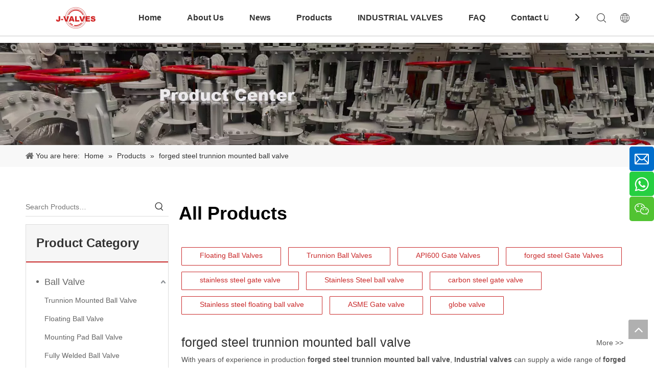

--- FILE ---
content_type: text/html;charset=utf-8
request_url: https://www.j-valves.com/products/forged-steel-trunnion-mounted-ball-valve.html
body_size: 44630
content:
<!DOCTYPE html> <html lang="en" prefix="og: http://ogp.me/ns#" style="height: auto;"> <head> <link rel="preconnect" href="https://iororwxhkjmjlm5p.leadongcdn.com"/> <link rel="preconnect" href="https://rnrorwxhkjmjlm5p.leadongcdn.com"/> <link rel="preconnect" href="https://jqrorwxhkjmjlm5p.leadongcdn.com"/> <script>document.write=function(e){documentWrite(document.currentScript,e)};function documentWrite(documenturrentScript,e){var i=document.createElement("span");i.innerHTML=e;var o=i.querySelectorAll("script");if(o.length)o.forEach(function(t){if(t.src&&t.src!=""){var script=document.createElement("script");script.src=t.src;document.body.appendChild(script)}});document.body.appendChild(i)}
window.onloadHack=function(func){if(!!!func||typeof func!=="function")return;if(document.readyState==="complete")func();else if(window.addEventListener)window.addEventListener("load",func,false);else if(window.attachEvent)window.attachEvent("onload",func,false)};</script> <title>China forged steel trunnion mounted ball valve manufacturers, forged steel trunnion mounted ball valve suppliers, forged steel trunnion mounted ball valve wholesaler - Industrial valves</title> <meta name="keywords" content="forged steel trunnion mounted ball valve, china forged steel trunnion mounted ball valve manufacturer, forged steel trunnion mounted ball valve supplier, forged steel trunnion mounted ball valve wholesaler, forged steel trunnion mounted ball valve factory"/> <meta name="description" content="forged steel trunnion mounted ball valve on sale manufacturers, find details about forged steel trunnion mounted ball valve manufacturers, supplier and wholesaler - Industrial valves."/> <link data-type="dns-prefetch" data-domain="jqrorwxhkjmjlm5p.leadongcdn.com" rel="dns-prefetch" href="//jqrorwxhkjmjlm5p.leadongcdn.com"> <link data-type="dns-prefetch" data-domain="iororwxhkjmjlm5p.leadongcdn.com" rel="dns-prefetch" href="//iororwxhkjmjlm5p.leadongcdn.com"> <link data-type="dns-prefetch" data-domain="rnrorwxhkjmjlm5p.leadongcdn.com" rel="dns-prefetch" href="//rnrorwxhkjmjlm5p.leadongcdn.com"> <link rel="canonical" href="https://www.j-valves.com/products/forged-steel-trunnion-mounted-ball-valve.html"/> <meta http-equiv="X-UA-Compatible" content="IE=edge"/> <meta name="renderer" content="webkit"/> <meta http-equiv="Content-Type" content="text/html; charset=utf-8"/> <meta name="viewport" content="width=device-width, initial-scale=1, user-scalable=no"/> <link rel="icon" href="//iororwxhkjmjlm5p.leadongcdn.com/cloud/mkBpoKnrRliSjqmmpilik/Industrial-Valve.ico"/> <link rel="preload" type="text/css" as="style" href="//iororwxhkjmjlm5p.leadongcdn.com/concat/5jiqKB0380RciSoqoqrmkoqrmnl/static/assets/style/bootstrap/cus.bootstrap.grid.system.css,/static/assets/style/fontAwesome/4.7.0/css/font-awesome.css,/static/assets/style/iconfont/iconfont.css,/static/assets/widget/script/plugins/gallery/colorbox/colorbox.css,/static/assets/style/bootstrap/cus.bootstrap.grid.system.split.css,/develop/VWfUAKpfGDLT-jtKAfpiMJkHE-GvUApKfKKUAU-jiBqrKjjmrpjoikirki-jnBqrKjjmrpjoijkjli/style.css,/static/assets/widget/script/plugins/picture/animate.css,/static/assets/widget/style/component/pictureNew/widget_setting_description/picture.description.css,/static/assets/widget/style/component/pictureNew/public/public.css,/static/assets/widget/style/component/keywordProducts/keywordProducts.css,/static/assets/widget/style/component/graphic/graphic.css,/static/assets/widget/style/component/onlineService/public/public.css,/static/assets/widget/style/component/onlineService/widget_setting_showStyle/float.css,/static/assets/widget/style/component/onlineService/widget_setting_showStyle/style8.css" onload="this.onload=null;this.rel='stylesheet'"/> <link rel="preload" type="text/css" as="style" href="//rnrorwxhkjmjlm5p.leadongcdn.com/concat/mkinKB7t18SRqiqomoorrknqsk/static/assets/widget/script/plugins/tooltipster/css/tooltipster.css,/static/assets/widget/style/component/follow/widget_setting_iconSize/iconSize24.css,/static/assets/widget/style/component/follow/public/public.css" onload="this.onload=null;this.rel='stylesheet'"/> <link rel="stylesheet" type="text/css" href="//iororwxhkjmjlm5p.leadongcdn.com/concat/5jiqKB0380RciSoqoqrmkoqrmnl/static/assets/style/bootstrap/cus.bootstrap.grid.system.css,/static/assets/style/fontAwesome/4.7.0/css/font-awesome.css,/static/assets/style/iconfont/iconfont.css,/static/assets/widget/script/plugins/gallery/colorbox/colorbox.css,/static/assets/style/bootstrap/cus.bootstrap.grid.system.split.css,/develop/VWfUAKpfGDLT-jtKAfpiMJkHE-GvUApKfKKUAU-jiBqrKjjmrpjoikirki-jnBqrKjjmrpjoijkjli/style.css,/static/assets/widget/script/plugins/picture/animate.css,/static/assets/widget/style/component/pictureNew/widget_setting_description/picture.description.css,/static/assets/widget/style/component/pictureNew/public/public.css,/static/assets/widget/style/component/keywordProducts/keywordProducts.css,/static/assets/widget/style/component/graphic/graphic.css,/static/assets/widget/style/component/onlineService/public/public.css,/static/assets/widget/style/component/onlineService/widget_setting_showStyle/float.css,/static/assets/widget/style/component/onlineService/widget_setting_showStyle/style8.css"/> <link rel="stylesheet" type="text/css" href="//rnrorwxhkjmjlm5p.leadongcdn.com/concat/mkinKB7t18SRqiqomoorrknqsk/static/assets/widget/script/plugins/tooltipster/css/tooltipster.css,/static/assets/widget/style/component/follow/widget_setting_iconSize/iconSize24.css,/static/assets/widget/style/component/follow/public/public.css"/> <link rel="preload" type="text/css" as="style" href="//rnrorwxhkjmjlm5p.leadongcdn.com/concat/znijKB51a7ReiSoqrmoqkljiiol/static/assets/widget/style/component/position/position.css,/static/assets/widget/style/component/prodSearchNew/prodSearchNew.css,/static/assets/widget/style/component/prodsearch/prodsearch.css,/static/assets/widget/style/component/prodGroupCategory/prodGroupCategory.css,/static/assets/widget/style/component/articlecategory/slightsubmenu.css,/static/assets/widget/style/component/prodGroupCategory/proGroupCategoryFix.css,/static/assets/widget/style/component/rollingNews/rollingNews.css,/static/assets/widget/style/component/prodlistAsync/public/public.css,/static/assets/style/ldFont/iconfont.css,/static/assets/widget/script/plugins/slick/slick.css,/static/assets/widget/script/plugins/slick/slick-theme.css,/static/assets/widget/script/plugins/owlcarousel/owl.carousel.css,/static/assets/widget/script/plugins/owlcarousel/owl.theme.css,/static/assets/widget/style/component/shoppingcartStatus/shoppingcartStatus.css" onload="this.onload=null;this.rel='stylesheet'"/> <link rel="preload" type="text/css" as="style" href="//jqrorwxhkjmjlm5p.leadongcdn.com/concat/6liiKB6y6sRxiSoqrmoqkljiiol/static/assets/widget/style/component/prodlistAsync/profixlist.css,/static/assets/widget/style/component/faqList/faqList.css,/static/assets/widget/style/component/quicknavigation/quicknavigation.css" onload="this.onload=null;this.rel='stylesheet'"/> <link rel="stylesheet" type="text/css" href="//rnrorwxhkjmjlm5p.leadongcdn.com/concat/znijKB51a7ReiSoqrmoqkljiiol/static/assets/widget/style/component/position/position.css,/static/assets/widget/style/component/prodSearchNew/prodSearchNew.css,/static/assets/widget/style/component/prodsearch/prodsearch.css,/static/assets/widget/style/component/prodGroupCategory/prodGroupCategory.css,/static/assets/widget/style/component/articlecategory/slightsubmenu.css,/static/assets/widget/style/component/prodGroupCategory/proGroupCategoryFix.css,/static/assets/widget/style/component/rollingNews/rollingNews.css,/static/assets/widget/style/component/prodlistAsync/public/public.css,/static/assets/style/ldFont/iconfont.css,/static/assets/widget/script/plugins/slick/slick.css,/static/assets/widget/script/plugins/slick/slick-theme.css,/static/assets/widget/script/plugins/owlcarousel/owl.carousel.css,/static/assets/widget/script/plugins/owlcarousel/owl.theme.css,/static/assets/widget/style/component/shoppingcartStatus/shoppingcartStatus.css"/> <link rel="stylesheet" type="text/css" href="//jqrorwxhkjmjlm5p.leadongcdn.com/concat/6liiKB6y6sRxiSoqrmoqkljiiol/static/assets/widget/style/component/prodlistAsync/profixlist.css,/static/assets/widget/style/component/faqList/faqList.css,/static/assets/widget/style/component/quicknavigation/quicknavigation.css"/> <style>@media(min-width:990px){[data-type="rows"][data-level="rows"]{display:flex}}</style> <style id="speed3DefaultStyle">@supports not(aspect-ratio:1/1){.prodlist-wrap li .prodlist-cell{position:relative;padding-top:100%;width:100%}.prodlist-lists-style-13 .prod_img_a_t13,.prodlist-lists-style-12 .prod_img_a_t12,.prodlist-lists-style-nophoto-11 .prod_img_a_t12{position:unset !important;min-height:unset !important}.prodlist-wrap li .prodlist-picbox img{position:absolute;width:100%;left:0;top:0}}.piclist360 .prodlist-pic4-3 li .prodlist-display{max-width:100%}@media(max-width:600px){.prodlist-fix-num li{width:50% !important}}</style> <template id="appdStylePlace"></template> <link href="//jqrorwxhkjmjlm5p.leadongcdn.com/theme/ijjlKBrolnSRomnrRljSjkmmRllSmkRljSjrrliqinlkjimi/style/style.css" type="text/css" rel="preload" as="style" onload="this.onload=null;this.rel='stylesheet'" data-theme="true"/> <link href="//jqrorwxhkjmjlm5p.leadongcdn.com/theme/ijjlKBrolnSRomnrRljSjkmmRllSmkRljSjrrliqinlkjimi/style/style.css" type="text/css" rel="stylesheet"/> <style guid="u_9f4e029cec434996a177c4da638beffa" emptyrender="true" placeholder="true" type="text/css"></style> <link href="//rnrorwxhkjmjlm5p.leadongcdn.com/site-res/mrkpKBrolnSRkjmjlmSRjiilkrlmSRpipkilloSRrjojirorqipillSRqiqomoiiljrrRrrSSRZjpAnjoilqm.css?1767690630759" rel="preload" as="style" onload="this.onload=null;this.rel='stylesheet'" data-extstyle="true" type="text/css" data-extattr="20260106171844"/> <link href="//rnrorwxhkjmjlm5p.leadongcdn.com/site-res/mrkpKBrolnSRkjmjlmSRjiilkrlmSRpipkilloSRrjojirorqipillSRqiqomoiiljrrRrrSSRZjpAnjoilqm.css?1767690630759" data-extattr="20260106171844" type="text/css" rel="stylesheet"/> <template data-js-type='style_respond' data-type='inlineStyle'></template> <template data-js-type='style_head' data-type='inlineStyle'><style guid='4ac69a23-32ce-4d2d-a02c-072367d6cbc3' pm_pageStaticHack='' jumpName='head' pm_styles='head' type='text/css'>.sitewidget-prodCategory-20191227164552.category-default-simple .sitewidget-bd>ul>li>a{font-size:18px;line-height:36px;color:#666}.sitewidget-prodCategory-20191227164552.category-default-simple .sitewidget-bd>ul>li>span{top:6px}.sitewidget-prodCategory-20191227164552.category-default-gray .sitewidget-bd>ul>li>span{right:16px}.sitewidget-prodCategory-20191227164552.category-default-simple .sitewidget-bd>ul>li>a:hover{color:#c9292a}.sitewidget-prodCategory-20191227164552.category-default-simple i.list-mid-dot{top:15px;background:#666}.sitewidget-prodCategory-20191227164552.category-default-simple .sitewidget-bd>ul>li>a:hover+i.list-mid-dot{background:#c9292a}.sitewidget-prodCategory-20191227164552.category-default-simple .sitewidget-bd li.on>a{color:#c9292a !important}.sitewidget-prodCategory-20191227164552.category-default-simple .sitewidget-bd>ul>li.on>a+i.list-mid-dot{background:#c9292a}.sitewidget-prodListAsync-20191227164619 .prodlist-wrap .prodlist-parameter-wrap .prodlist-pro-name{height:auto !important;overflow:hidden;text-overflow:ellipsis;display:box;display:-webkit-box;-webkit-line-clamp:2;-webkit-box-orient:vertical}.sitewidget-prodListAsync-20191227164619 .prodlist-lists-style-9 .prodlist-box-hover .style_line_9{background:#009048 !important}.sitewidget-prodListAsync-20191227164619 .prodlist-lists-style-9 .prodlist-box-hover:hover .prodlist-pro-name{color:#009048 !important}.sitewidget-prodListAsync-20191227164619 .prodlist-lists-style-9>.fix>li:hover{border-color:#009048 !important}.sitewidget-prodListAsync-20191227164619 .sitewidget-ft .paging>li.active>span{background-color:#c9292a;border:1px solid #c9292a}.sitewidget-prodListAsync-20191227164619 .sitewidget-ft .paging>li>a:hover{color:#c9292a;border:1px solid #c9292a}.sitewidget-prodListAsync-20191227164619 .sitewidget-ft .paging>li span.active a{color:#c9292a}.sitewidget-prodListAsync-20191227164619 .prodlist-parameter-wrap .prodlist-parameter-inner{padding:10px 0 5px 0}.sitewidget-prodListAsync-20191227164619 .prodlist-wrap .prodlist-pro-name{height:40px !important;line-height:20px !important}.sitewidget-prodListAsync-20191227164619 .prodlist-box-hover{height:100%;box-sizing:border-box}.sitewidget-prodListAsync-20191227164619 .prodlist-parameter-wrap{position:static}.sitewidget-prodListAsync-20191227164619 .prodlist-parameter-btns-container,.sitewidget-prodListAsync-20191227164619 .prodlist-parameter-wrap .prodlist-btn-wrap .btn-wrap-double,.sitewidget-prodListAsync-20191227164619 .prodlist-parameter-wrap .prodlist-btn-fresh-wrap .btn-wrap-fresh-double,.sitewidget-prodListAsync-20191227164619 .prodlist-parameter-wrap .prodlist-btn-wrap .btn-wrap-single,.sitewidget-prodListAsync-20191227164619 .prodlist-parameter-wrap .prodlist-btn-fresh-wrap .btn-wrap-fresh-single{position:absolute;width:calc(100% - 8px);bottom:10px}@media screen and (min-width:1200px){.sitewidget-prodListAsync-20191227164619 .prodlist-parameter-wrap .prodlist-btn-fresh-wrap,.sitewidget-prodListAsync-20191227164619 .prodlist-parameter-wrap .prodlist-btn-wrap{margin-top:0}}.sitewidget-prodListAsync-20191227164619 .keyword_box .keyword_list a{color:#8a8a8a !important;border-color:#8a8a8a !important}.sitewidget-prodListAsync-20191227164619 .keyword_box .keyword_list a:hover{color:#8a8a8a !important;border-color:#8a8a8a !important}</style></template> <template data-js-type='style_respond' data-type='inlineStyle'></template> <template data-js-type='style_head' data-type='inlineStyle'></template> <script data-ignoreminify="true">
	function loadInlineStyle(){
		var allInlineStyle = document.querySelectorAll("template[data-type='inlineStyle']");
		var length = document.querySelectorAll("template[data-type='inlineStyle']").length;
		for(var i = 0;i < length;i++){
			var style = allInlineStyle[i].innerHTML;
			allInlineStyle[i].outerHTML = style;
		}
	}
loadInlineStyle();

  </script> <script type="text/javascript" data-src="//iororwxhkjmjlm5p.leadongcdn.com/static/t-mjBpBKjKzqsiyj7r/assets/script/jquery-1.11.0.concat.js"></script> <script type="text/javascript" data-src="//ld-analytics.leadongcdn.com/lpinKBjkmmRlrSSRRQRiiSpklojr/ltm-web.js?v=1767690984000"></script> <script type="text/x-delay-ids" data-type="delayIds" data-device="pc" data-xtype="0" data-delayids="[423472644,98096604,98096304,216733024,199054704,199054544,98096584,216732954,248716384,216732984,197965624,98096174,216732604,216732624,98096164,198762054,479755464,216724584,216725214,216724574,216724524,216725164,216725234,216724464,216724624,216724644]"></script> <script async="" src="https://www.googletagmanager.com/gtag/js?id=G-NRD1G9KS7G"></script> <script>window.dataLayer=window.dataLayer||[];function gtag(){dataLayer.push(arguments)}gtag("js",new Date);gtag("config","G-NRD1G9KS7G");</script> <meta name="google-site-verification" content="Z3Gx5xocGNtDo_STNwNPToUORs3GCZJbNnZodJtWkHw"/> <meta name="yandex-verification" content="f985f66d26c081d3"/> <meta name="msvalidate.01" content="B5E87FACBDD8C5AA936AE9992496CB2A"/> <script guid="634bba1e-f255-47ed-ae6a-f072cf87bf5a" pm_pagestatichack="true" jumpname="head" pm_scripts="head" type="text/javascript">try{(function(window,undefined){var phoenixSite=window.phoenixSite||(window.phoenixSite={});phoenixSite.lanEdition="EN_US";var page=phoenixSite.page||(phoenixSite.page={});page.cdnUrl="//rnrorwxhkjmjlm5p.leadongcdn.com";page.siteUrl="https://www.j-valves.com";page.lanEdition=phoenixSite.lanEdition;page._menu_prefix="";page._menu_trans_flag="";page._captcha_domain_prefix="captcha.c";page._pId="dZAUqrEgpiTt";phoenixSite._sViewMode="true";phoenixSite._templateSupport="false";phoenixSite._singlePublish=
"true"})(this)}catch(e){try{console&&console.log&&console.log(e)}catch(e){}};</script> <script id="u_dd7997377da4493aa68eea3cad8ac02a" guid="u_dd7997377da4493aa68eea3cad8ac02a" pm_script="init_top" type="text/javascript">try{(function(window,undefined){var datalazyloadDefaultOptions=window.datalazyloadDefaultOptions||(window.datalazyloadDefaultOptions={});datalazyloadDefaultOptions["version"]="3.0.0";datalazyloadDefaultOptions["isMobileViewer"]="false";datalazyloadDefaultOptions["hasCLSOptimizeAuth"]="false";datalazyloadDefaultOptions["_version"]="3.0.0";datalazyloadDefaultOptions["isPcOptViewer"]="false"})(this);(function(window,undefined){window.__ph_optSet__='{"loadImgType":"0","isOpenFlagUA":true,"v30NewMode":"1","idsVer":"1","docReqType":"0","docDecrease":"1","docCallback":"1"}'})(this)}catch(e){try{console&&
console.log&&console.log(e)}catch(e){}};</script> <template data-js-type='access' data-type='base_template'><script id='u_02bdd18f0b10443c9d99e95461a693d1' guid='u_02bdd18f0b10443c9d99e95461a693d1' type='text/javascript'>try{var __access__=__access__||{};__access__["isCheckLanguage"]="false";__access__["token"]="zkinKBjkmmdl3w8eewji";__access__["name"]="FCPL";__access__["argSuffix"]="";__access__["random"]=(new Date).getTime()+(1+Math.random()*65536|0).toString(16).substring(1)}catch(e){try{console&&console.log&&console.log(e)}catch(e){}};</script> <script async defer type="text/javascript" src="//jqrorwxhkjmjlm5p.leadongcdn.com/static/t-mpBpBKzKgxrslg7m/assets/script/phoenix/phoenix_access_new.js"></script> </template> <script id="u_2be627e264b742beb105b363cc451599" guid="u_2be627e264b742beb105b363cc451599" type="text/javascript">try{var thisUrl=location.host;var referUrl=document.referrer;if(referUrl.indexOf(thisUrl)==-1)localStorage.setItem("landedPage",document.URL)}catch(e){try{console&&console.log&&console.log(e)}catch(e){}};</script> </head> <body class=" frontend-body-canvas "> <div id="backstage-headArea" headflag="1"> <div class="siteblocks-setting-wrap VWfUAKpfGDLT_20220928163242 siteblocks-jZAKfUpfGRIT-20241223150247" id="siteblocks-setting-wrap-nWAZrNORCGjt" data-settingid="nWAZrNORCGjt" data-versionno="20220928163242" data-level="rows" data-type="siteblocks" data-mobilebg="true" data-classattr="siteblocks-jZAKfUpfGRIT-20241223150247" data-appid="6319" data-encodeappid="VWfUAKpfGDLT" data-purchased="true" data-hide-node=""> <div class="siteblocks-container" style="" data-module-radio="" data-module-width=""> <style styledefault-block="true">@media(max-width:990px){.QX-11226339 .navCenter,.QX-11226339 .search-input,.QX-11226339 .spanStyle,.QX-11226339 .imgStyle02,.QX-11226339 .langWra,.QX-11226339 .navClose,.QX-11226339 .nav02{display:none !important}.QX-11226339{width:100%;height:45px;box-sizing:content-box;position:relative}.QX-11226339 .nav01{z-index:50;max-width:1920px;border-bottom:solid 1px #c9c9c9;box-sizing:content-box;width:100%}.QX-11226339 .navWrapper{box-shadow:0 2px 4px -1px #cccbcb}.QX-11226339 .navWrapper{max-width:1180px;margin:auto;height:45px;display:flex;flex-wrap:nowrap;align-items:center;position:relative}.QX-11226339 .iconLeft{width:196px;height:30px}.QX-11226339 .iconBox,.QX-11226339 .backstage-componet,.QX-11226339 .backstage-componet-bd{width:100%;height:100%}.QX-11226339 .iconLeft .blocks-image{width:100%;height:100%;display:block}.QX-11226339 .iconLeft img{width:100%;height:100%;object-fit:contain}.QX-11226339 .searchRight{right:96px;top:1px}.QX-11226339 .searchRight{width:16px;margin-left:30px;height:100%;display:flex;flex-wrap:nowrap;align-items:center;position:absolute;z-index:300}.QX-11226339 .search-wrap{width:16px;position:relative}.QX-11226339 .search-wrap>i{font-size:18px;color:#2d2d2d}.QX-11226339 .language{right:55px;top:29%}.QX-11226339 .language{width:16px;margin-left:30px;display:flex;align-items:center;position:absolute}.QX-11226339 .imgStyle01{font-size:18px;color:#2d2d2d}.QX-11226339 .navMenu{display:block;position:absolute;right:15px;top:51%;transform:translate(0,-50%)}.QX-11226339 .navStrart{display:inline !important}}</style> <style>.QX-11226339 svg{fill:currentColor}.QX-11226339 .block-iconsousuo1:before,.QX-11226339 .block-iconyuyanlan:before,.QX-11226339 .block-iconbaseline-close:before,.QX-11226339 .fa-angle-right:before,.QX-11226339 .fa-angle-left:before,.QX-11226339 .block-iconsangang:before,.QX-11226339 .block-iconxia:before,.QX-11226339 .block-iconshang:before{display:none}</style> <div class="QX-11226339a"></div> <div class="QX-11226339"> <div class="nav01"> <div class="navWrapper"> <div class="iconLeft"> <div class="backstage-blocksEditor-wrap iconBox" data-wrap-type="1" data-storage="0" data-blockseditor-type="phoenix_blocks_image" data-auto_uuid="c9997219-6c71-4585-807c-9e4a61a824a3"> <div class="backstage-componet"> <div class="backstage-componet-bd" data-setting-base64="eyJzdW1UeXBlIjoiMCIsImxpbmtUeXBlIjoiMCIsInNlbGVjdGVkUGFnZUlkIjoiWVBBS2dNRUxVc0RPIiwiaXNPcGVuTmV3IjpmYWxzZSwibmVlZE5vRm9sbG93IjpmYWxzZSwibGlua1Nob3dUZXh0Ijoi56uZ5YaF6aG16Z2iIC0gSG9tZSJ9"> <a class="blocks-image" href="/index.html"> <picture> <source media="(max-width:768px)" srcset=""></source> <img data-original="//iororwxhkjmjlm5p.leadongcdn.com/cloud/mrBpoKnrRlkSkmknqmlol/LOGO.png" src="//iororwxhkjmjlm5p.leadongcdn.com/cloud/mrBpoKnrRlkSkmknqmlol/LOGO.png" alt="J-VALVES CHINA" title=""/> </picture></a> </div> </div> </div> </div> <div class="navCenter"> <div class="button-prev"> <i class="font-icon fa fa-angle-left"> <svg t="1641365117062" class="icon" viewbox="0 0 1024 1024" version="1.1" xmlns="http://www.w3.org/2000/svg" p-id="20095" width="16" height="16"> <path d="M410.7 512.4L749.1 174c24.9-24.9 24.9-65.6 0-90.5-24.9-24.9-65.6-24.9-90.5 0L274.9 467.2c-6.2 6.2-10.9 13.4-14 21.1-5.4 13.5-6.1 28.5-2 42.4 0.6 2 1.3 3.9 2 5.9 3.1 7.7 7.8 14.9 14 21.1l383.6 383.6c24.9 24.9 65.6 24.9 90.5 0 24.9-24.9 24.9-65.6 0-90.5L410.7 512.4z" p-id="20096"></path> </svg> </i> </div> <div class="button-next"> <i class="font-icon fa fa-angle-right"> <svg t="1641365109055" class="icon" viewbox="0 0 1024 1024" version="1.1" xmlns="http://www.w3.org/2000/svg" p-id="19894" width="16" height="16"> <path d="M613.3 512.4L274.9 850.8c-24.9 24.9-24.9 65.6 0 90.5 24.9 24.9 65.6 24.9 90.5 0L749 557.7c6.2-6.2 10.9-13.4 14-21.1 5.4-13.5 6.1-28.5 2-42.4-0.6-2-1.3-3.9-2-5.9-3.1-7.7-7.8-14.9-14-21.1L365.4 83.5c-24.9-24.9-65.6-24.9-90.5 0-24.9 24.9-24.9 65.6 0 90.5l338.4 338.4z" p-id="19895"></path> </svg> </i> </div> <div class="backstage-blocksEditor-wrap navigation navStyle" data-wrap-type="1" data-relate-appid="MRAUpfKKpsgB" data-storage="1" data-blockseditor-type="phoenix_blocks_navigation" data-auto_uuid="7e79d7c9-856c-4341-8e5f-5da48aa23833"> <ul class="blockNavBar fix navBox"> <li id="parent_0" class="navTile"> <div class="arrow"> <i class="font-icon block-icon block-iconxia nav01Down"> <svg t="1641365993319" class="icon" viewbox="0 0 1934 1024" version="1.1" xmlns="http://www.w3.org/2000/svg" p-id="23718" width="16" height="16"> <path d="M1792.63088 23.665094a83.624251 83.624251 0 0 1 117.642823 1.137745c29.353819 29.581368 31.629308 75.432488 7.167793 107.516894l-8.191763 9.101959-881.297207 858.883633a83.738025 83.738025 0 0 1-107.175571 7.964214l-9.329508-7.736666-886.303284-858.883632A82.145182 82.145182 0 0 1 23.55132 25.030388 83.738025 83.738025 0 0 1 131.97841 15.587105l9.329508 7.964215 828.278294 802.223935 823.044668-802.110161z" p-id="23719"></path> </svg> </i> <i class="font-icon block-icon block-iconshang nav01Up"> <svg t="1641366006515" class="icon" viewbox="0 0 1934 1024" version="1.1" xmlns="http://www.w3.org/2000/svg" p-id="23952" width="16" height="16"> <path d="M1792.465579 1000.337088a83.61654 83.61654 0 0 0 117.631976-1.13764 82.137608 82.137608 0 0 0 7.167132-107.50698l-8.191008-9.10112L1027.857737 23.673151a83.730304 83.730304 0 0 0-107.165687-7.96348l-9.328648 7.735952-886.221558 858.804433A82.137608 82.137608 0 0 0 23.549148 998.97192c29.237348 29.692404 75.425532 32.99156 108.303328 9.328648l9.328648-7.96348 828.201917-802.149962 822.968774 802.036198z" p-id="23953"></path> </svg> </i> </div> <a class="but" id="17933304" target="_self" data-currentindex="" href="/"> <i class="icon "> </i> Home </a> </li> <li id="parent_1" class="navTile"> <div class="arrow"> <i class="font-icon block-icon block-iconxia nav01Down"> <svg t="1641365993319" class="icon" viewbox="0 0 1934 1024" version="1.1" xmlns="http://www.w3.org/2000/svg" p-id="23718" width="16" height="16"> <path d="M1792.63088 23.665094a83.624251 83.624251 0 0 1 117.642823 1.137745c29.353819 29.581368 31.629308 75.432488 7.167793 107.516894l-8.191763 9.101959-881.297207 858.883633a83.738025 83.738025 0 0 1-107.175571 7.964214l-9.329508-7.736666-886.303284-858.883632A82.145182 82.145182 0 0 1 23.55132 25.030388 83.738025 83.738025 0 0 1 131.97841 15.587105l9.329508 7.964215 828.278294 802.223935 823.044668-802.110161z" p-id="23719"></path> </svg> </i> <i class="font-icon block-icon block-iconshang nav01Up"> <svg t="1641366006515" class="icon" viewbox="0 0 1934 1024" version="1.1" xmlns="http://www.w3.org/2000/svg" p-id="23952" width="16" height="16"> <path d="M1792.465579 1000.337088a83.61654 83.61654 0 0 0 117.631976-1.13764 82.137608 82.137608 0 0 0 7.167132-107.50698l-8.191008-9.10112L1027.857737 23.673151a83.730304 83.730304 0 0 0-107.165687-7.96348l-9.328648 7.735952-886.221558 858.804433A82.137608 82.137608 0 0 0 23.549148 998.97192c29.237348 29.692404 75.425532 32.99156 108.303328 9.328648l9.328648-7.96348 828.201917-802.149962 822.968774 802.036198z" p-id="23953"></path> </svg> </i> </div> <a class="but" id="17933444" target="_self" data-currentindex="" href="/aboutus.html"> <i class="icon "> </i> About Us </a> <div class="sub subWra"> <ul class="ulSub"> <li class="liSub"> <div class="nav02Arrow"> <i class="font-icon fa fa-angle-right"> <svg t="1641366188765" class="icon" viewbox="0 0 1024 1024" version="1.1" xmlns="http://www.w3.org/2000/svg" p-id="24140" width="10" height="10"> <path d="M250.809686 1004.945409a65.525754 65.525754 0 0 1-4.933047-84.513331l5.212276-5.956887L641.358073 514.712245 250.809686 109.085488A65.525754 65.525754 0 0 1 245.783562 24.572158L251.088915 18.615271a60.685784 60.685784 0 0 1 81.907192-5.026123l5.863811 5.305352 434.294274 451.048018c22.338325 23.082936 23.920623 59.382715 4.933047 84.420254l-5.212276 6.049963-434.387351 444.904979a60.685784 60.685784 0 0 1-87.677926-0.372305z" p-id="24141"></path> </svg> </i> </div> <div class="imgBox"> <img src="//iororwxhkjmjlm5p.leadongcdn.com/cloud/mrBpoKnrRlkSlmkrrilnj/Production-Equipment-in-Chinese-Valve-Factories-300-300.jpg" alt="Production-Equipment-in-Chinese-Valve-Factories.jpg"/> </div> <div class="textBox"> <a target="_self" rel="" href="/production.html"> <i class="icon "> </i> Production and Office Facilities </a> </div> </li> <li class="liSub"> <div class="nav02Arrow"> <i class="font-icon fa fa-angle-right"> <svg t="1641366188765" class="icon" viewbox="0 0 1024 1024" version="1.1" xmlns="http://www.w3.org/2000/svg" p-id="24140" width="10" height="10"> <path d="M250.809686 1004.945409a65.525754 65.525754 0 0 1-4.933047-84.513331l5.212276-5.956887L641.358073 514.712245 250.809686 109.085488A65.525754 65.525754 0 0 1 245.783562 24.572158L251.088915 18.615271a60.685784 60.685784 0 0 1 81.907192-5.026123l5.863811 5.305352 434.294274 451.048018c22.338325 23.082936 23.920623 59.382715 4.933047 84.420254l-5.212276 6.049963-434.387351 444.904979a60.685784 60.685784 0 0 1-87.677926-0.372305z" p-id="24141"></path> </svg> </i> </div> <div class="imgBox"> <img src="//iororwxhkjmjlm5p.leadongcdn.com/cloud/miBpoKnrRlkSlmkroilrj/certificate-300-300.jpg" alt="certificate.jpg"/> </div> <div class="textBox"> <a target="_self" rel="" href="/certificate.html"> <i class="icon "> </i> Certificate </a> </div> </li> <li class="liSub"> <div class="nav02Arrow"> <i class="font-icon fa fa-angle-right"> <svg t="1641366188765" class="icon" viewbox="0 0 1024 1024" version="1.1" xmlns="http://www.w3.org/2000/svg" p-id="24140" width="10" height="10"> <path d="M250.809686 1004.945409a65.525754 65.525754 0 0 1-4.933047-84.513331l5.212276-5.956887L641.358073 514.712245 250.809686 109.085488A65.525754 65.525754 0 0 1 245.783562 24.572158L251.088915 18.615271a60.685784 60.685784 0 0 1 81.907192-5.026123l5.863811 5.305352 434.294274 451.048018c22.338325 23.082936 23.920623 59.382715 4.933047 84.420254l-5.212276 6.049963-434.387351 444.904979a60.685784 60.685784 0 0 1-87.677926-0.372305z" p-id="24141"></path> </svg> </i> </div> <div class="imgBox"> <img src="//iororwxhkjmjlm5p.leadongcdn.com/cloud/mjBpoKnrRlkSlmkrrilqj/Industrial-Valve-Team-300-300.jpg" alt="Industrial-Valve-Team.jpg"/> </div> <div class="textBox"> <a target="_self" rel="" href="/our-team.html"> <i class="icon "> </i> Our Team </a> </div> </li> <li class="liSub"> <div class="nav02Arrow"> <i class="font-icon fa fa-angle-right"> <svg t="1641366188765" class="icon" viewbox="0 0 1024 1024" version="1.1" xmlns="http://www.w3.org/2000/svg" p-id="24140" width="10" height="10"> <path d="M250.809686 1004.945409a65.525754 65.525754 0 0 1-4.933047-84.513331l5.212276-5.956887L641.358073 514.712245 250.809686 109.085488A65.525754 65.525754 0 0 1 245.783562 24.572158L251.088915 18.615271a60.685784 60.685784 0 0 1 81.907192-5.026123l5.863811 5.305352 434.294274 451.048018c22.338325 23.082936 23.920623 59.382715 4.933047 84.420254l-5.212276 6.049963-434.387351 444.904979a60.685784 60.685784 0 0 1-87.677926-0.372305z" p-id="24141"></path> </svg> </i> </div> <div class="imgBox"> <img src="//iororwxhkjmjlm5p.leadongcdn.com/cloud/mkBpoKnrRlkSlmkrrilpj/Valve-Testing-in-China-300-300.jpg" alt="Valve-Testing-in-China.jpg"/> </div> <div class="textBox"> <a target="_self" rel="" href="/quality-control.html"> <i class="icon "> </i> Quality Control </a> </div> </li> </ul> </div> </li> <li id="parent_2" class="navTile"> <div class="arrow"> <i class="font-icon block-icon block-iconxia nav01Down"> <svg t="1641365993319" class="icon" viewbox="0 0 1934 1024" version="1.1" xmlns="http://www.w3.org/2000/svg" p-id="23718" width="16" height="16"> <path d="M1792.63088 23.665094a83.624251 83.624251 0 0 1 117.642823 1.137745c29.353819 29.581368 31.629308 75.432488 7.167793 107.516894l-8.191763 9.101959-881.297207 858.883633a83.738025 83.738025 0 0 1-107.175571 7.964214l-9.329508-7.736666-886.303284-858.883632A82.145182 82.145182 0 0 1 23.55132 25.030388 83.738025 83.738025 0 0 1 131.97841 15.587105l9.329508 7.964215 828.278294 802.223935 823.044668-802.110161z" p-id="23719"></path> </svg> </i> <i class="font-icon block-icon block-iconshang nav01Up"> <svg t="1641366006515" class="icon" viewbox="0 0 1934 1024" version="1.1" xmlns="http://www.w3.org/2000/svg" p-id="23952" width="16" height="16"> <path d="M1792.465579 1000.337088a83.61654 83.61654 0 0 0 117.631976-1.13764 82.137608 82.137608 0 0 0 7.167132-107.50698l-8.191008-9.10112L1027.857737 23.673151a83.730304 83.730304 0 0 0-107.165687-7.96348l-9.328648 7.735952-886.221558 858.804433A82.137608 82.137608 0 0 0 23.549148 998.97192c29.237348 29.692404 75.425532 32.99156 108.303328 9.328648l9.328648-7.96348 828.201917-802.149962 822.968774 802.036198z" p-id="23953"></path> </svg> </i> </div> <a class="but" id="17933284" target="_self" data-currentindex="" href="/news.html"> <i class="icon "> </i> News </a> <div class="sub subWra"> <ul class="ulSub"> <li class="liSub"> <div class="nav02Arrow"> <i class="font-icon fa fa-angle-right"> <svg t="1641366188765" class="icon" viewbox="0 0 1024 1024" version="1.1" xmlns="http://www.w3.org/2000/svg" p-id="24140" width="10" height="10"> <path d="M250.809686 1004.945409a65.525754 65.525754 0 0 1-4.933047-84.513331l5.212276-5.956887L641.358073 514.712245 250.809686 109.085488A65.525754 65.525754 0 0 1 245.783562 24.572158L251.088915 18.615271a60.685784 60.685784 0 0 1 81.907192-5.026123l5.863811 5.305352 434.294274 451.048018c22.338325 23.082936 23.920623 59.382715 4.933047 84.420254l-5.212276 6.049963-434.387351 444.904979a60.685784 60.685784 0 0 1-87.677926-0.372305z" p-id="24141"></path> </svg> </i> </div> <div class="imgBox"> <img src="//iororwxhkjmjlm5p.leadongcdn.com/cloud/mlBpoKnrRlkSlmkrrilmj/Industrial-Valve-News-300-300.jpg" alt="Industrial-Valve-News.jpg"/> </div> <div class="textBox"> <a target="_self" rel="" href="/News-ic260132.html"> <i class="icon "> </i> News </a> </div> </li> <li class="liSub"> <div class="nav02Arrow"> <i class="font-icon fa fa-angle-right"> <svg t="1641366188765" class="icon" viewbox="0 0 1024 1024" version="1.1" xmlns="http://www.w3.org/2000/svg" p-id="24140" width="10" height="10"> <path d="M250.809686 1004.945409a65.525754 65.525754 0 0 1-4.933047-84.513331l5.212276-5.956887L641.358073 514.712245 250.809686 109.085488A65.525754 65.525754 0 0 1 245.783562 24.572158L251.088915 18.615271a60.685784 60.685784 0 0 1 81.907192-5.026123l5.863811 5.305352 434.294274 451.048018c22.338325 23.082936 23.920623 59.382715 4.933047 84.420254l-5.212276 6.049963-434.387351 444.904979a60.685784 60.685784 0 0 1-87.677926-0.372305z" p-id="24141"></path> </svg> </i> </div> <div class="imgBox"> <img src="//iororwxhkjmjlm5p.leadongcdn.com/cloud/mqBpoKnrRlkSlmkriilii/Customer-cases-300-300.jpg" alt="Customer-cases.jpg"/> </div> <div class="textBox"> <a target="_self" rel="" href="/Customer-case-ic271132.html"> <i class="icon "> </i> Customer case </a> </div> </li> <li class="liSub"> <div class="nav02Arrow"> <i class="font-icon fa fa-angle-right"> <svg t="1641366188765" class="icon" viewbox="0 0 1024 1024" version="1.1" xmlns="http://www.w3.org/2000/svg" p-id="24140" width="10" height="10"> <path d="M250.809686 1004.945409a65.525754 65.525754 0 0 1-4.933047-84.513331l5.212276-5.956887L641.358073 514.712245 250.809686 109.085488A65.525754 65.525754 0 0 1 245.783562 24.572158L251.088915 18.615271a60.685784 60.685784 0 0 1 81.907192-5.026123l5.863811 5.305352 434.294274 451.048018c22.338325 23.082936 23.920623 59.382715 4.933047 84.420254l-5.212276 6.049963-434.387351 444.904979a60.685784 60.685784 0 0 1-87.677926-0.372305z" p-id="24141"></path> </svg> </i> </div> <div class="imgBox"> <img src="//iororwxhkjmjlm5p.leadongcdn.com/cloud/mmBpoKnrRlkSlmkriilki/Industrial-valves-display-300-300.jpg" alt="Industrial-valves-display.jpg"/> </div> <div class="textBox"> <a target="_self" rel="" href="/display-ic259032.html"> <i class="icon "> </i> Display </a> </div> </li> <li class="liSub"> <div class="nav02Arrow"> <i class="font-icon fa fa-angle-right"> <svg t="1641366188765" class="icon" viewbox="0 0 1024 1024" version="1.1" xmlns="http://www.w3.org/2000/svg" p-id="24140" width="10" height="10"> <path d="M250.809686 1004.945409a65.525754 65.525754 0 0 1-4.933047-84.513331l5.212276-5.956887L641.358073 514.712245 250.809686 109.085488A65.525754 65.525754 0 0 1 245.783562 24.572158L251.088915 18.615271a60.685784 60.685784 0 0 1 81.907192-5.026123l5.863811 5.305352 434.294274 451.048018c22.338325 23.082936 23.920623 59.382715 4.933047 84.420254l-5.212276 6.049963-434.387351 444.904979a60.685784 60.685784 0 0 1-87.677926-0.372305z" p-id="24141"></path> </svg> </i> </div> <div class="imgBox"> <img src="//iororwxhkjmjlm5p.leadongcdn.com/cloud/mrBpoKnrRlkSlmkriillj/technology-drawing-300-300.jpg" alt="technology-drawing.jpg"/> </div> <div class="textBox"> <a target="_self" rel="" href="/Technical-Article-ic250132.html"> <i class="icon "> </i> Technical Article </a> </div> </li> </ul> </div> </li> <li id="parent_3" class="navTile"> <div class="arrow"> <i class="font-icon block-icon block-iconxia nav01Down"> <svg t="1641365993319" class="icon" viewbox="0 0 1934 1024" version="1.1" xmlns="http://www.w3.org/2000/svg" p-id="23718" width="16" height="16"> <path d="M1792.63088 23.665094a83.624251 83.624251 0 0 1 117.642823 1.137745c29.353819 29.581368 31.629308 75.432488 7.167793 107.516894l-8.191763 9.101959-881.297207 858.883633a83.738025 83.738025 0 0 1-107.175571 7.964214l-9.329508-7.736666-886.303284-858.883632A82.145182 82.145182 0 0 1 23.55132 25.030388 83.738025 83.738025 0 0 1 131.97841 15.587105l9.329508 7.964215 828.278294 802.223935 823.044668-802.110161z" p-id="23719"></path> </svg> </i> <i class="font-icon block-icon block-iconshang nav01Up"> <svg t="1641366006515" class="icon" viewbox="0 0 1934 1024" version="1.1" xmlns="http://www.w3.org/2000/svg" p-id="23952" width="16" height="16"> <path d="M1792.465579 1000.337088a83.61654 83.61654 0 0 0 117.631976-1.13764 82.137608 82.137608 0 0 0 7.167132-107.50698l-8.191008-9.10112L1027.857737 23.673151a83.730304 83.730304 0 0 0-107.165687-7.96348l-9.328648 7.735952-886.221558 858.804433A82.137608 82.137608 0 0 0 23.549148 998.97192c29.237348 29.692404 75.425532 32.99156 108.303328 9.328648l9.328648-7.96348 828.201917-802.149962 822.968774 802.036198z" p-id="23953"></path> </svg> </i> </div> <a class="but" id="17933274" target="_self" data-currentindex="3" href="/products.html"> <i class="icon "> </i> Products </a> <div class="sub subWra"> <ul class="ulSub"> <li class="liSub"> <div class="nav02Arrow"> <i class="font-icon fa fa-angle-right"> <svg t="1641366188765" class="icon" viewbox="0 0 1024 1024" version="1.1" xmlns="http://www.w3.org/2000/svg" p-id="24140" width="10" height="10"> <path d="M250.809686 1004.945409a65.525754 65.525754 0 0 1-4.933047-84.513331l5.212276-5.956887L641.358073 514.712245 250.809686 109.085488A65.525754 65.525754 0 0 1 245.783562 24.572158L251.088915 18.615271a60.685784 60.685784 0 0 1 81.907192-5.026123l5.863811 5.305352 434.294274 451.048018c22.338325 23.082936 23.920623 59.382715 4.933047 84.420254l-5.212276 6.049963-434.387351 444.904979a60.685784 60.685784 0 0 1-87.677926-0.372305z" p-id="24141"></path> </svg> </i> </div> <div class="imgBox"> <img src="//iororwxhkjmjlm5p.leadongcdn.com/cloud/mqBpoKnrRlkSlmkrkilmj/BALL-VALVES-300-300.jpg" alt="BALL-VALVES.jpg"/> </div> <div class="textBox"> <a target="_self" rel="" href="/Ball-Valve-pl3882653.html"> <i class="icon "> </i> Ball Valve </a> </div> </li> <li class="liSub"> <div class="nav02Arrow"> <i class="font-icon fa fa-angle-right"> <svg t="1641366188765" class="icon" viewbox="0 0 1024 1024" version="1.1" xmlns="http://www.w3.org/2000/svg" p-id="24140" width="10" height="10"> <path d="M250.809686 1004.945409a65.525754 65.525754 0 0 1-4.933047-84.513331l5.212276-5.956887L641.358073 514.712245 250.809686 109.085488A65.525754 65.525754 0 0 1 245.783562 24.572158L251.088915 18.615271a60.685784 60.685784 0 0 1 81.907192-5.026123l5.863811 5.305352 434.294274 451.048018c22.338325 23.082936 23.920623 59.382715 4.933047 84.420254l-5.212276 6.049963-434.387351 444.904979a60.685784 60.685784 0 0 1-87.677926-0.372305z" p-id="24141"></path> </svg> </i> </div> <div class="imgBox"> <img src="//iororwxhkjmjlm5p.leadongcdn.com/cloud/mnBpoKnrRlkSlmkrkilqj/GATE-VALVES-300-300.jpg" alt="GATE-VALVES.jpg"/> </div> <div class="textBox"> <a target="_self" rel="" href="/Gate-Valves-pl3771653.html"> <i class="icon "> </i> Gate Valves </a> </div> </li> <li class="liSub"> <div class="nav02Arrow"> <i class="font-icon fa fa-angle-right"> <svg t="1641366188765" class="icon" viewbox="0 0 1024 1024" version="1.1" xmlns="http://www.w3.org/2000/svg" p-id="24140" width="10" height="10"> <path d="M250.809686 1004.945409a65.525754 65.525754 0 0 1-4.933047-84.513331l5.212276-5.956887L641.358073 514.712245 250.809686 109.085488A65.525754 65.525754 0 0 1 245.783562 24.572158L251.088915 18.615271a60.685784 60.685784 0 0 1 81.907192-5.026123l5.863811 5.305352 434.294274 451.048018c22.338325 23.082936 23.920623 59.382715 4.933047 84.420254l-5.212276 6.049963-434.387351 444.904979a60.685784 60.685784 0 0 1-87.677926-0.372305z" p-id="24141"></path> </svg> </i> </div> <div class="imgBox"> <img src="//iororwxhkjmjlm5p.leadongcdn.com/cloud/moBpoKnrRlkSlmkrkilpj/GLOBE-VALVES-300-300.jpg" alt="GLOBE-VALVES.jpg"/> </div> <div class="textBox"> <a target="_self" rel="" href="/Globe-Valves-pl3671653.html"> <i class="icon "> </i> Globe Valves </a> </div> </li> <li class="liSub"> <div class="nav02Arrow"> <i class="font-icon fa fa-angle-right"> <svg t="1641366188765" class="icon" viewbox="0 0 1024 1024" version="1.1" xmlns="http://www.w3.org/2000/svg" p-id="24140" width="10" height="10"> <path d="M250.809686 1004.945409a65.525754 65.525754 0 0 1-4.933047-84.513331l5.212276-5.956887L641.358073 514.712245 250.809686 109.085488A65.525754 65.525754 0 0 1 245.783562 24.572158L251.088915 18.615271a60.685784 60.685784 0 0 1 81.907192-5.026123l5.863811 5.305352 434.294274 451.048018c22.338325 23.082936 23.920623 59.382715 4.933047 84.420254l-5.212276 6.049963-434.387351 444.904979a60.685784 60.685784 0 0 1-87.677926-0.372305z" p-id="24141"></path> </svg> </i> </div> <div class="imgBox"> <img src="//iororwxhkjmjlm5p.leadongcdn.com/cloud/mlBpoKnrRlkSlmkrkiloj/SWING-CHECK-VALVES-300-300.jpg" alt="SWING-CHECK-VALVES.jpg"/> </div> <div class="textBox"> <a target="_self" rel="" href="/Check-Valves-pl3571653.html"> <i class="icon "> </i> Check Valves </a> </div> </li> <li class="liSub"> <div class="nav02Arrow"> <i class="font-icon fa fa-angle-right"> <svg t="1641366188765" class="icon" viewbox="0 0 1024 1024" version="1.1" xmlns="http://www.w3.org/2000/svg" p-id="24140" width="10" height="10"> <path d="M250.809686 1004.945409a65.525754 65.525754 0 0 1-4.933047-84.513331l5.212276-5.956887L641.358073 514.712245 250.809686 109.085488A65.525754 65.525754 0 0 1 245.783562 24.572158L251.088915 18.615271a60.685784 60.685784 0 0 1 81.907192-5.026123l5.863811 5.305352 434.294274 451.048018c22.338325 23.082936 23.920623 59.382715 4.933047 84.420254l-5.212276 6.049963-434.387351 444.904979a60.685784 60.685784 0 0 1-87.677926-0.372305z" p-id="24141"></path> </svg> </i> </div> <div class="imgBox"> <img src="//iororwxhkjmjlm5p.leadongcdn.com/cloud/mkBpoKnrRlkSlmkrkilnj/FORGED-VALVES-300-300.jpg" alt="FORGED-VALVES.jpg"/> </div> <div class="textBox"> <a target="_self" rel="" href="/Forged-Steel-Valves-pl3971653.html"> <i class="icon "> </i> Forged Steel Valves </a> </div> </li> <li class="liSub"> <div class="nav02Arrow"> <i class="font-icon fa fa-angle-right"> <svg t="1641366188765" class="icon" viewbox="0 0 1024 1024" version="1.1" xmlns="http://www.w3.org/2000/svg" p-id="24140" width="10" height="10"> <path d="M250.809686 1004.945409a65.525754 65.525754 0 0 1-4.933047-84.513331l5.212276-5.956887L641.358073 514.712245 250.809686 109.085488A65.525754 65.525754 0 0 1 245.783562 24.572158L251.088915 18.615271a60.685784 60.685784 0 0 1 81.907192-5.026123l5.863811 5.305352 434.294274 451.048018c22.338325 23.082936 23.920623 59.382715 4.933047 84.420254l-5.212276 6.049963-434.387351 444.904979a60.685784 60.685784 0 0 1-87.677926-0.372305z" p-id="24141"></path> </svg> </i> </div> <div class="imgBox"> <img src="//iororwxhkjmjlm5p.leadongcdn.com/cloud/mjBpoKnrRlkSlmkrlilkj/BUTTERFLY-VALVES-300-300.jpg" alt="BUTTERFLY-VALVES.jpg"/> </div> <div class="textBox"> <a target="_self" rel="" href="/Butterfly-Valve-pl3071653.html"> <i class="icon "> </i> Butterfly Valve </a> </div> </li> <li class="liSub"> <div class="nav02Arrow"> <i class="font-icon fa fa-angle-right"> <svg t="1641366188765" class="icon" viewbox="0 0 1024 1024" version="1.1" xmlns="http://www.w3.org/2000/svg" p-id="24140" width="10" height="10"> <path d="M250.809686 1004.945409a65.525754 65.525754 0 0 1-4.933047-84.513331l5.212276-5.956887L641.358073 514.712245 250.809686 109.085488A65.525754 65.525754 0 0 1 245.783562 24.572158L251.088915 18.615271a60.685784 60.685784 0 0 1 81.907192-5.026123l5.863811 5.305352 434.294274 451.048018c22.338325 23.082936 23.920623 59.382715 4.933047 84.420254l-5.212276 6.049963-434.387351 444.904979a60.685784 60.685784 0 0 1-87.677926-0.372305z" p-id="24141"></path> </svg> </i> </div> <div class="imgBox"> <img src="//iororwxhkjmjlm5p.leadongcdn.com/cloud/mqBpoKnrRlkSlmkrlilpj/STRAINER-300-300.jpg" alt="STRAINER.jpg"/> </div> <div class="textBox"> <a target="_self" rel="" href="/Strainer-pl3471653.html"> <i class="icon "> </i> Strainer </a> </div> </li> <li class="liSub"> <div class="nav02Arrow"> <i class="font-icon fa fa-angle-right"> <svg t="1641366188765" class="icon" viewbox="0 0 1024 1024" version="1.1" xmlns="http://www.w3.org/2000/svg" p-id="24140" width="10" height="10"> <path d="M250.809686 1004.945409a65.525754 65.525754 0 0 1-4.933047-84.513331l5.212276-5.956887L641.358073 514.712245 250.809686 109.085488A65.525754 65.525754 0 0 1 245.783562 24.572158L251.088915 18.615271a60.685784 60.685784 0 0 1 81.907192-5.026123l5.863811 5.305352 434.294274 451.048018c22.338325 23.082936 23.920623 59.382715 4.933047 84.420254l-5.212276 6.049963-434.387351 444.904979a60.685784 60.685784 0 0 1-87.677926-0.372305z" p-id="24141"></path> </svg> </i> </div> <div class="imgBox"> <img src="//iororwxhkjmjlm5p.leadongcdn.com/cloud/mrBpoKnrRlkSlmkrlilij/special-materials-Valves-300-300.jpg" alt="special-materials-Valves.jpg"/> </div> <div class="textBox"> <a target="_self" rel="" href="/Special-Material-Valve-pl3487452.html"> <i class="icon "> </i> Special Material Valve </a> </div> </li> <li class="liSub"> <div class="nav02Arrow"> <i class="font-icon fa fa-angle-right"> <svg t="1641366188765" class="icon" viewbox="0 0 1024 1024" version="1.1" xmlns="http://www.w3.org/2000/svg" p-id="24140" width="10" height="10"> <path d="M250.809686 1004.945409a65.525754 65.525754 0 0 1-4.933047-84.513331l5.212276-5.956887L641.358073 514.712245 250.809686 109.085488A65.525754 65.525754 0 0 1 245.783562 24.572158L251.088915 18.615271a60.685784 60.685784 0 0 1 81.907192-5.026123l5.863811 5.305352 434.294274 451.048018c22.338325 23.082936 23.920623 59.382715 4.933047 84.420254l-5.212276 6.049963-434.387351 444.904979a60.685784 60.685784 0 0 1-87.677926-0.372305z" p-id="24141"></path> </svg> </i> </div> <div class="imgBox"> <img src="//iororwxhkjmjlm5p.leadongcdn.com/cloud/miBpoKnrRlkSlmkrliljj/PLUG-VALVES-300-300.jpg" alt="PLUG-VALVES.jpg"/> </div> <div class="textBox"> <a target="_self" rel="" href="/Plug-Valve-pl3871653.html"> <i class="icon "> </i> Plug Valve </a> </div> </li> </ul> </div> </li> <li id="parent_4" class="navTile"> <div class="arrow"> <i class="font-icon block-icon block-iconxia nav01Down"> <svg t="1641365993319" class="icon" viewbox="0 0 1934 1024" version="1.1" xmlns="http://www.w3.org/2000/svg" p-id="23718" width="16" height="16"> <path d="M1792.63088 23.665094a83.624251 83.624251 0 0 1 117.642823 1.137745c29.353819 29.581368 31.629308 75.432488 7.167793 107.516894l-8.191763 9.101959-881.297207 858.883633a83.738025 83.738025 0 0 1-107.175571 7.964214l-9.329508-7.736666-886.303284-858.883632A82.145182 82.145182 0 0 1 23.55132 25.030388 83.738025 83.738025 0 0 1 131.97841 15.587105l9.329508 7.964215 828.278294 802.223935 823.044668-802.110161z" p-id="23719"></path> </svg> </i> <i class="font-icon block-icon block-iconshang nav01Up"> <svg t="1641366006515" class="icon" viewbox="0 0 1934 1024" version="1.1" xmlns="http://www.w3.org/2000/svg" p-id="23952" width="16" height="16"> <path d="M1792.465579 1000.337088a83.61654 83.61654 0 0 0 117.631976-1.13764 82.137608 82.137608 0 0 0 7.167132-107.50698l-8.191008-9.10112L1027.857737 23.673151a83.730304 83.730304 0 0 0-107.165687-7.96348l-9.328648 7.735952-886.221558 858.804433A82.137608 82.137608 0 0 0 23.549148 998.97192c29.237348 29.692404 75.425532 32.99156 108.303328 9.328648l9.328648-7.96348 828.201917-802.149962 822.968774 802.036198z" p-id="23953"></path> </svg> </i> </div> <a class="but" id="33623344" target="_self" data-currentindex="" href="/valves.html"> <i class="icon "> </i> INDUSTRIAL VALVES </a> <div class="sub subWra"> <ul class="ulSub"> <li class="liSub"> <div class="nav02Arrow"> <i class="font-icon fa fa-angle-right"> <svg t="1641366188765" class="icon" viewbox="0 0 1024 1024" version="1.1" xmlns="http://www.w3.org/2000/svg" p-id="24140" width="10" height="10"> <path d="M250.809686 1004.945409a65.525754 65.525754 0 0 1-4.933047-84.513331l5.212276-5.956887L641.358073 514.712245 250.809686 109.085488A65.525754 65.525754 0 0 1 245.783562 24.572158L251.088915 18.615271a60.685784 60.685784 0 0 1 81.907192-5.026123l5.863811 5.305352 434.294274 451.048018c22.338325 23.082936 23.920623 59.382715 4.933047 84.420254l-5.212276 6.049963-434.387351 444.904979a60.685784 60.685784 0 0 1-87.677926-0.372305z" p-id="24141"></path> </svg> </i> </div> <div class="imgBox"> </div> <div class="textBox"> <a target="_self" rel="" href="/ball-valves-china.html"> <i class="icon undefined "> </i> BALL VALVES </a> </div> <ul class="nav03-ulSub"> <li class=" nav03-liSub" data-visible="1"> <div class="circleBox"></div> <div class="nav03Arrow"> <i class="font-icon fa fa-angle-right"> <svg t="1641366338671" class="icon" viewbox="0 0 1024 1024" version="1.1" xmlns="http://www.w3.org/2000/svg" p-id="24328" width="10" height="10"> <path d="M250.809686 1004.945409a65.525754 65.525754 0 0 1-4.933047-84.513331l5.212276-5.956887L641.358073 514.712245 250.809686 109.085488A65.525754 65.525754 0 0 1 245.783562 24.572158L251.088915 18.615271a60.685784 60.685784 0 0 1 81.907192-5.026123l5.863811 5.305352 434.294274 451.048018c22.338325 23.082936 23.920623 59.382715 4.933047 84.420254l-5.212276 6.049963-434.387351 444.904979a60.685784 60.685784 0 0 1-87.677926-0.372305z" p-id="24329"></path> </svg> </i> </div> <div class="nav03-imgBox"> </div> <a id="nav_33623364" class="sitewidget-sub-nav" target="_self" rel="" data-currentindex="" href="/floating-ball-valves.html"> FLOATING BALL VALVES </a> </li> <li class=" nav03-liSub" data-visible="1"> <div class="circleBox"></div> <div class="nav03Arrow"> <i class="font-icon fa fa-angle-right"> <svg t="1641366338671" class="icon" viewbox="0 0 1024 1024" version="1.1" xmlns="http://www.w3.org/2000/svg" p-id="24328" width="10" height="10"> <path d="M250.809686 1004.945409a65.525754 65.525754 0 0 1-4.933047-84.513331l5.212276-5.956887L641.358073 514.712245 250.809686 109.085488A65.525754 65.525754 0 0 1 245.783562 24.572158L251.088915 18.615271a60.685784 60.685784 0 0 1 81.907192-5.026123l5.863811 5.305352 434.294274 451.048018c22.338325 23.082936 23.920623 59.382715 4.933047 84.420254l-5.212276 6.049963-434.387351 444.904979a60.685784 60.685784 0 0 1-87.677926-0.372305z" p-id="24329"></path> </svg> </i> </div> <div class="nav03-imgBox"> </div> <a id="nav_33623374" class="sitewidget-sub-nav" target="_self" rel="" data-currentindex="" href="/trunnion-ball-valves.html"> TRUNNION BALL VALVES </a> </li> <li class=" nav03-liSub" data-visible="1"> <div class="circleBox"></div> <div class="nav03Arrow"> <i class="font-icon fa fa-angle-right"> <svg t="1641366338671" class="icon" viewbox="0 0 1024 1024" version="1.1" xmlns="http://www.w3.org/2000/svg" p-id="24328" width="10" height="10"> <path d="M250.809686 1004.945409a65.525754 65.525754 0 0 1-4.933047-84.513331l5.212276-5.956887L641.358073 514.712245 250.809686 109.085488A65.525754 65.525754 0 0 1 245.783562 24.572158L251.088915 18.615271a60.685784 60.685784 0 0 1 81.907192-5.026123l5.863811 5.305352 434.294274 451.048018c22.338325 23.082936 23.920623 59.382715 4.933047 84.420254l-5.212276 6.049963-434.387351 444.904979a60.685784 60.685784 0 0 1-87.677926-0.372305z" p-id="24329"></path> </svg> </i> </div> <div class="nav03-imgBox"> </div> <a id="nav_33623384" class="sitewidget-sub-nav" target="_self" rel="" data-currentindex="" href="/dbb-ball-valves.html"> DBB BALL VALVES </a> </li> </ul> </li> <li class="liSub"> <div class="nav02Arrow"> <i class="font-icon fa fa-angle-right"> <svg t="1641366188765" class="icon" viewbox="0 0 1024 1024" version="1.1" xmlns="http://www.w3.org/2000/svg" p-id="24140" width="10" height="10"> <path d="M250.809686 1004.945409a65.525754 65.525754 0 0 1-4.933047-84.513331l5.212276-5.956887L641.358073 514.712245 250.809686 109.085488A65.525754 65.525754 0 0 1 245.783562 24.572158L251.088915 18.615271a60.685784 60.685784 0 0 1 81.907192-5.026123l5.863811 5.305352 434.294274 451.048018c22.338325 23.082936 23.920623 59.382715 4.933047 84.420254l-5.212276 6.049963-434.387351 444.904979a60.685784 60.685784 0 0 1-87.677926-0.372305z" p-id="24141"></path> </svg> </i> </div> <div class="imgBox"> </div> <div class="textBox"> <a target="_self" rel="" href="/GGC-Valves.html"> <i class="icon "> </i> GGC VALVES </a> </div> <ul class="nav03-ulSub"> <li class=" nav03-liSub" data-visible="1"> <div class="circleBox"></div> <div class="nav03Arrow"> <i class="font-icon fa fa-angle-right"> <svg t="1641366338671" class="icon" viewbox="0 0 1024 1024" version="1.1" xmlns="http://www.w3.org/2000/svg" p-id="24328" width="10" height="10"> <path d="M250.809686 1004.945409a65.525754 65.525754 0 0 1-4.933047-84.513331l5.212276-5.956887L641.358073 514.712245 250.809686 109.085488A65.525754 65.525754 0 0 1 245.783562 24.572158L251.088915 18.615271a60.685784 60.685784 0 0 1 81.907192-5.026123l5.863811 5.305352 434.294274 451.048018c22.338325 23.082936 23.920623 59.382715 4.933047 84.420254l-5.212276 6.049963-434.387351 444.904979a60.685784 60.685784 0 0 1-87.677926-0.372305z" p-id="24329"></path> </svg> </i> </div> <div class="nav03-imgBox"> </div> <a id="nav_33623324" class="sitewidget-sub-nav" target="_self" rel="" data-currentindex="" href="/gate-valves.html"> GATE VALVES </a> </li> <li class=" nav03-liSub" data-visible="1"> <div class="circleBox"></div> <div class="nav03Arrow"> <i class="font-icon fa fa-angle-right"> <svg t="1641366338671" class="icon" viewbox="0 0 1024 1024" version="1.1" xmlns="http://www.w3.org/2000/svg" p-id="24328" width="10" height="10"> <path d="M250.809686 1004.945409a65.525754 65.525754 0 0 1-4.933047-84.513331l5.212276-5.956887L641.358073 514.712245 250.809686 109.085488A65.525754 65.525754 0 0 1 245.783562 24.572158L251.088915 18.615271a60.685784 60.685784 0 0 1 81.907192-5.026123l5.863811 5.305352 434.294274 451.048018c22.338325 23.082936 23.920623 59.382715 4.933047 84.420254l-5.212276 6.049963-434.387351 444.904979a60.685784 60.685784 0 0 1-87.677926-0.372305z" p-id="24329"></path> </svg> </i> </div> <div class="nav03-imgBox"> </div> <a id="nav_33623394" class="sitewidget-sub-nav" target="_self" rel="" data-currentindex="" href="/globe-valves.html"> GLOBE VALVES </a> </li> <li class=" nav03-liSub" data-visible="1"> <div class="circleBox"></div> <div class="nav03Arrow"> <i class="font-icon fa fa-angle-right"> <svg t="1641366338671" class="icon" viewbox="0 0 1024 1024" version="1.1" xmlns="http://www.w3.org/2000/svg" p-id="24328" width="10" height="10"> <path d="M250.809686 1004.945409a65.525754 65.525754 0 0 1-4.933047-84.513331l5.212276-5.956887L641.358073 514.712245 250.809686 109.085488A65.525754 65.525754 0 0 1 245.783562 24.572158L251.088915 18.615271a60.685784 60.685784 0 0 1 81.907192-5.026123l5.863811 5.305352 434.294274 451.048018c22.338325 23.082936 23.920623 59.382715 4.933047 84.420254l-5.212276 6.049963-434.387351 444.904979a60.685784 60.685784 0 0 1-87.677926-0.372305z" p-id="24329"></path> </svg> </i> </div> <div class="nav03-imgBox"> </div> <a id="nav_33623404" class="sitewidget-sub-nav" target="_self" rel="" data-currentindex="" href="/check-valves.html"> CHECK VALVES </a> </li> </ul> </li> <li class="liSub"> <div class="nav02Arrow"> <i class="font-icon fa fa-angle-right"> <svg t="1641366188765" class="icon" viewbox="0 0 1024 1024" version="1.1" xmlns="http://www.w3.org/2000/svg" p-id="24140" width="10" height="10"> <path d="M250.809686 1004.945409a65.525754 65.525754 0 0 1-4.933047-84.513331l5.212276-5.956887L641.358073 514.712245 250.809686 109.085488A65.525754 65.525754 0 0 1 245.783562 24.572158L251.088915 18.615271a60.685784 60.685784 0 0 1 81.907192-5.026123l5.863811 5.305352 434.294274 451.048018c22.338325 23.082936 23.920623 59.382715 4.933047 84.420254l-5.212276 6.049963-434.387351 444.904979a60.685784 60.685784 0 0 1-87.677926-0.372305z" p-id="24141"></path> </svg> </i> </div> <div class="imgBox"> </div> <div class="textBox"> <a target="_self" rel="" href="/butterfly-valves.html"> <i class="icon undefined "> </i> BUTTERFLY VALVES </a> </div> </li> <li class="liSub"> <div class="nav02Arrow"> <i class="font-icon fa fa-angle-right"> <svg t="1641366188765" class="icon" viewbox="0 0 1024 1024" version="1.1" xmlns="http://www.w3.org/2000/svg" p-id="24140" width="10" height="10"> <path d="M250.809686 1004.945409a65.525754 65.525754 0 0 1-4.933047-84.513331l5.212276-5.956887L641.358073 514.712245 250.809686 109.085488A65.525754 65.525754 0 0 1 245.783562 24.572158L251.088915 18.615271a60.685784 60.685784 0 0 1 81.907192-5.026123l5.863811 5.305352 434.294274 451.048018c22.338325 23.082936 23.920623 59.382715 4.933047 84.420254l-5.212276 6.049963-434.387351 444.904979a60.685784 60.685784 0 0 1-87.677926-0.372305z" p-id="24141"></path> </svg> </i> </div> <div class="imgBox"> </div> <div class="textBox"> <a target="_self" rel="" href="/plug-valves.html"> <i class="icon undefined "> </i> plug valves </a> </div> </li> </ul> </div> </li> <li id="parent_5" class="navTile"> <div class="arrow"> <i class="font-icon block-icon block-iconxia nav01Down"> <svg t="1641365993319" class="icon" viewbox="0 0 1934 1024" version="1.1" xmlns="http://www.w3.org/2000/svg" p-id="23718" width="16" height="16"> <path d="M1792.63088 23.665094a83.624251 83.624251 0 0 1 117.642823 1.137745c29.353819 29.581368 31.629308 75.432488 7.167793 107.516894l-8.191763 9.101959-881.297207 858.883633a83.738025 83.738025 0 0 1-107.175571 7.964214l-9.329508-7.736666-886.303284-858.883632A82.145182 82.145182 0 0 1 23.55132 25.030388 83.738025 83.738025 0 0 1 131.97841 15.587105l9.329508 7.964215 828.278294 802.223935 823.044668-802.110161z" p-id="23719"></path> </svg> </i> <i class="font-icon block-icon block-iconshang nav01Up"> <svg t="1641366006515" class="icon" viewbox="0 0 1934 1024" version="1.1" xmlns="http://www.w3.org/2000/svg" p-id="23952" width="16" height="16"> <path d="M1792.465579 1000.337088a83.61654 83.61654 0 0 0 117.631976-1.13764 82.137608 82.137608 0 0 0 7.167132-107.50698l-8.191008-9.10112L1027.857737 23.673151a83.730304 83.730304 0 0 0-107.165687-7.96348l-9.328648 7.735952-886.221558 858.804433A82.137608 82.137608 0 0 0 23.549148 998.97192c29.237348 29.692404 75.425532 32.99156 108.303328 9.328648l9.328648-7.96348 828.201917-802.149962 822.968774 802.036198z" p-id="23953"></path> </svg> </i> </div> <a class="but" id="17933314" target="_self" data-currentindex="" href="/faqlist.html"> <i class="icon "> </i> FAQ </a> </li> <li id="parent_6" class="navTile"> <div class="arrow"> <i class="font-icon block-icon block-iconxia nav01Down"> <svg t="1641365993319" class="icon" viewbox="0 0 1934 1024" version="1.1" xmlns="http://www.w3.org/2000/svg" p-id="23718" width="16" height="16"> <path d="M1792.63088 23.665094a83.624251 83.624251 0 0 1 117.642823 1.137745c29.353819 29.581368 31.629308 75.432488 7.167793 107.516894l-8.191763 9.101959-881.297207 858.883633a83.738025 83.738025 0 0 1-107.175571 7.964214l-9.329508-7.736666-886.303284-858.883632A82.145182 82.145182 0 0 1 23.55132 25.030388 83.738025 83.738025 0 0 1 131.97841 15.587105l9.329508 7.964215 828.278294 802.223935 823.044668-802.110161z" p-id="23719"></path> </svg> </i> <i class="font-icon block-icon block-iconshang nav01Up"> <svg t="1641366006515" class="icon" viewbox="0 0 1934 1024" version="1.1" xmlns="http://www.w3.org/2000/svg" p-id="23952" width="16" height="16"> <path d="M1792.465579 1000.337088a83.61654 83.61654 0 0 0 117.631976-1.13764 82.137608 82.137608 0 0 0 7.167132-107.50698l-8.191008-9.10112L1027.857737 23.673151a83.730304 83.730304 0 0 0-107.165687-7.96348l-9.328648 7.735952-886.221558 858.804433A82.137608 82.137608 0 0 0 23.549148 998.97192c29.237348 29.692404 75.425532 32.99156 108.303328 9.328648l9.328648-7.96348 828.201917-802.149962 822.968774 802.036198z" p-id="23953"></path> </svg> </i> </div> <a class="but" id="17933294" target="_self" data-currentindex="" href="/contactus.html"> <i class="icon "> </i> Contact Us </a> </li> <li id="parent_7" class="navTile"> <div class="arrow"> <i class="font-icon block-icon block-iconxia nav01Down"> <svg t="1641365993319" class="icon" viewbox="0 0 1934 1024" version="1.1" xmlns="http://www.w3.org/2000/svg" p-id="23718" width="16" height="16"> <path d="M1792.63088 23.665094a83.624251 83.624251 0 0 1 117.642823 1.137745c29.353819 29.581368 31.629308 75.432488 7.167793 107.516894l-8.191763 9.101959-881.297207 858.883633a83.738025 83.738025 0 0 1-107.175571 7.964214l-9.329508-7.736666-886.303284-858.883632A82.145182 82.145182 0 0 1 23.55132 25.030388 83.738025 83.738025 0 0 1 131.97841 15.587105l9.329508 7.964215 828.278294 802.223935 823.044668-802.110161z" p-id="23719"></path> </svg> </i> <i class="font-icon block-icon block-iconshang nav01Up"> <svg t="1641366006515" class="icon" viewbox="0 0 1934 1024" version="1.1" xmlns="http://www.w3.org/2000/svg" p-id="23952" width="16" height="16"> <path d="M1792.465579 1000.337088a83.61654 83.61654 0 0 0 117.631976-1.13764 82.137608 82.137608 0 0 0 7.167132-107.50698l-8.191008-9.10112L1027.857737 23.673151a83.730304 83.730304 0 0 0-107.165687-7.96348l-9.328648 7.735952-886.221558 858.804433A82.137608 82.137608 0 0 0 23.549148 998.97192c29.237348 29.692404 75.425532 32.99156 108.303328 9.328648l9.328648-7.96348 828.201917-802.149962 822.968774 802.036198z" p-id="23953"></path> </svg> </i> </div> <a class="but" id="19542364" target="_self" data-currentindex="" href="/download.html"> <i class="icon "> </i> Download </a> </li> </ul> </div> </div> <div class="searchRight"> <div class="backstage-blocksEditor-wrap serach " data-wrap-type="1" data-relate-appid="PEfApUKpfjQL" data-storage="1" data-blockseditor-type="phoenix_blocks_serach" data-auto_uuid="44a634f4-fb57-4330-aead-76eb1b97d240"> <form action="/phoenix/admin/prod/search" method="get" novalidate=""> <div class="search-wrap"> <i class="font-icon block-iconsousuo1"> <svg t="1641364403471" style="display:flex" class="icon" viewbox="0 0 1024 1024" version="1.1" xmlns="http://www.w3.org/2000/svg" p-id="18888" width="18" height="18"> <path d="M811.1616 769.8944l203.52 201.3184a30.72 30.72 0 0 1-43.2128 43.6736L768 813.568a30.72 30.72 0 1 1 43.2128-43.6736zM448 0a448 448 0 1 1 0 896 448 448 0 0 1 0-896z m0 61.44a386.56 386.56 0 1 0 0 773.12 386.56 386.56 0 0 0 0-773.12z" p-id="18889"></path> </svg> </i> <div class="search-input"> <div class="searchBox"> <input class="searchInput" type="text" name="searchValue" id="inputSearch" placeholder="Search" autocomplete="off"/> <button class="searchButton" type="submit"> <i class="font-icon block-icon block-iconsousuo1" style="display:flex"> <svg t="1641364977521" class="icon" style="vertical-align: text-bottom;" viewbox="0 0 1024 1024" version="1.1" xmlns="http://www.w3.org/2000/svg" p-id="19452" width="13" height="13"> <path d="M811.1616 769.8944l203.52 201.3184a30.72 30.72 0 0 1-43.2128 43.6736L768 813.568a30.72 30.72 0 1 1 43.2128-43.6736zM448 0a448 448 0 1 1 0 896 448 448 0 0 1 0-896z m0 61.44a386.56 386.56 0 1 0 0 773.12 386.56 386.56 0 0 0 0-773.12z" p-id="19453" fill="#979797"></path> </svg> </i> </button> <div class="closeBox"> <i class="font-icon block-icon block-iconbaseline-close"> <svg t="1641364788573" class="icon" style="margin-right: 6px;" viewbox="0 0 1024 1024" version="1.1" xmlns="http://www.w3.org/2000/svg" p-id="19264" width="12" height="12"> <path d="M95.573333 1024l417.28-416.597333 415.573334 414.72L1024 926.72 608.512 512 1024 97.28 928.426667 1.877333l-415.573334 414.72L95.573333 0 0 95.402667 417.28 512 0 928.597333z" p-id="19265"></path> </svg> </i> </div> </div> </div> </div> </form> </div> </div> <div class="language"> <div class="backstage-blocksEditor-wrap langBar" data-wrap-type="1" data-relate-appid="PNpfKAUAiAnL" data-storage="1" data-blockseditor-type="phoenix_blocks_langBar" data-auto_uuid="649d6d60-0318-4929-811c-3393e2dc8c78"> <div class="lang-show-word"> <span class="sq_language_span"> <i class="imgStyle01 font-icon block-iconyuyanlan"> <svg t="1641364558303" class="icon" style="display:flex;" viewbox="0 0 1024 1024" version="1.1" xmlns="http://www.w3.org/2000/svg" p-id="19076" width="18" height="18"> <path d="M494.8992 0h34.048c59.2384 2.304 117.6576 14.6432 172.7488 36.5056a513.9456 513.9456 0 0 1 266.6496 243.3024A513.5872 513.5872 0 0 1 1024 502.784v18.3808a513.536 513.536 0 0 1-54.3232 220.3136 514.048 514.048 0 0 1-141.2608 172.9536 510.208 510.208 0 0 1-206.4384 97.5872c-30.5664 6.5024-61.6448 10.496-92.8256 11.9808H495.104a545.8432 545.8432 0 0 1-120.9344-18.8928 512.1024 512.1024 0 0 1-247.3984-155.9552A511.3344 511.3344 0 0 1 0 521.1648V502.784a513.28 513.28 0 0 1 79.7696-265.1136A513.9968 513.9968 0 0 1 302.6944 44.6976 521.2672 521.2672 0 0 1 494.8992 0zM397.1584 109.2608c-32.4096 40.704-53.6064 89.088-70.8096 137.8816 24.1664 6.0416 48.9472 8.704 73.5232 12.3904a932.352 932.352 0 0 0 91.648 6.144V42.9568c-39.0144 8.192-70.4 35.7888-94.3104 66.304zM532.48 265.6256a871.424 871.424 0 0 0 123.8528-10.8544c13.8752-1.792 27.6992-4.352 41.3184-7.7312-20.1216-57.1392-46.08-114.1248-88.576-158.2592-20.7872-21.76-46.6944-39.6288-76.544-45.9776v222.8224H532.48zM356.7104 67.2256a471.0912 471.0912 0 0 0-190.3616 124.928c37.9904 20.0704 78.6944 34.9184 120.32 45.568 21.76-65.536 52.224-130.2528 101.2736-179.8656-10.6496 2.2016-20.8896 5.888-31.232 9.3696z m279.1424-9.6256c10.24 9.472 18.432 20.6848 27.392 31.2832 33.3824 44.6976 56.832 96.0512 74.24 148.9408a577.6384 577.6384 0 0 0 120.32-45.568 468.224 468.224 0 0 0-221.952-134.656zM139.008 224.2048A471.3984 471.3984 0 0 0 41.472 491.52c68.3008-0.1024 136.4992-0.0512 204.8-0.0512 1.28-72.2432 10.5472-144.384 28.672-214.4256A604.928 604.928 0 0 1 139.008 224.256z m609.9968 52.992c18.2272 69.9392 27.4944 142.08 28.7744 214.3232h204.8a472.2176 472.2176 0 0 0-97.6384-267.3664c-43.008 23.0912-88.6272 40.96-135.936 53.0432zM287.1296 491.3152c68.096 0.4096 136.2944 0.1024 204.3904 0.2048V306.5856a904.3968 904.3968 0 0 1-176.64-19.968 877.8752 877.8752 0 0 0-27.8016 204.6464v0.0512zM532.48 306.688V491.52c68.1472-0.1024 136.2944 0.2048 204.3904-0.2048A879.872 879.872 0 0 0 709.12 286.72c-58.0096 12.8-117.2992 18.8928-176.64 19.968zM41.472 532.48a471.8592 471.8592 0 0 0 97.536 267.3152 605.696 605.696 0 0 1 135.9872-52.992A924.7232 924.7232 0 0 1 246.272 532.48c-68.3008 0.1024-136.5504 0.1024-204.8 0l0.0512 0.0512z m245.7088 0.2048c1.536 68.9152 9.984 137.984 27.7504 204.6976a889.2928 889.2928 0 0 1 176.5376-19.968V532.48c-68.096 0.1024-136.192-0.2048-204.288 0.2048zM532.48 532.48v184.8832c59.3408 1.1264 118.7328 7.3216 176.64 19.9168 17.408-66.816 26.624-135.7824 27.4944-204.8512-67.9936 0.256-136.0896 0-204.1344 0.0512z m245.248 0a916.2752 916.2752 0 0 1-28.672 214.4256c47.2576 12.032 92.8768 29.7984 135.8848 52.8896a472.2176 472.2176 0 0 0 97.6384-267.264h-204.8l-0.0512-0.0512z m-451.328 244.2752c19.968 57.2928 46.08 114.2784 88.576 158.464 20.7872 21.76 46.6944 39.5776 76.4928 45.824v-222.72a862.4128 862.4128 0 0 0-165.0688 18.432z m206.08-18.4832l0.0512 222.8736c38.912-8.2944 70.2464-35.7376 94.1568-66.2016 32.512-40.8064 53.8112-89.1904 70.912-138.24-24.832-5.9392-50.2272-8.8064-75.52-12.4928a988.16 988.16 0 0 0-89.6-5.9392z m-366.2848 73.472a467.456 467.456 0 0 0 221.9008 134.5024c-49.1008-49.664-79.7696-114.432-101.4272-180.0192-41.7792 10.496-82.176 25.7536-120.4736 45.4656v0.0512z m571.1872-45.568c-21.8112 65.6384-52.4288 130.56-101.5808 180.224a469.2992 469.2992 0 0 0 221.952-134.6048 553.984 553.984 0 0 0-120.32-45.6192z" p-id="19077"></path> </svg> </i> <span class="spanStyle">English</span> <img class="imgStyle02" src="//iororwxhkjmjlm5p.leadongcdn.com/cloud/ioBqjKlqRinSkjqiqnjo/jiantou.png" alt="" title=""/> </span> </div> <ul class="lang-list langWra"> <li class="lang-item langBox"> <a class="langImgBox" href="https://ru.j-valves.com"> <span class="langImg lang-sprites-slide sprites sprites-5"></span> <span class="langNa">Pусский</span> </a> </li> <li class="lang-item langBox"> <a class="langImgBox" href="https://es.j-valves.com"> <span class="langImg lang-sprites-slide sprites sprites-6"></span> <span class="langNa">Espa&ntilde;ol</span> </a> </li> <li class="lang-item langBox"> <a class="langImgBox" href="https://pt.j-valves.com"> <span class="langImg lang-sprites-slide sprites sprites-7"></span> <span class="langNa">Portugu&ecirc;s</span> </a> </li> </ul> </div> </div> <div class="navMenu"> <i class="navStrart font-icon block-iconsangang"> <svg t="1641365354691" class="icon" style="display:flex;margin-top: 1px" viewbox="0 0 1092 1024" version="1.1" xmlns="http://www.w3.org/2000/svg" p-id="23250" width="16" height="16"> <path d="M1058.133333 955.733333a34.133333 34.133333 0 1 1 0 68.266667H34.133333a34.133333 34.133333 0 1 1 0-68.266667h1024z m0-477.866666a34.133333 34.133333 0 1 1 0 68.266666H34.133333a34.133333 34.133333 0 0 1 0-68.266666h1024z m0-477.866667a34.133333 34.133333 0 1 1 0 68.266667H34.133333a34.133333 34.133333 0 1 1 0-68.266667h1024z" p-id="23251"></path> </svg> </i> <i class="navClose font-icon block-iconbaseline-close"> <svg t="1641365375888" class="icon" style="display: flex;margin-top: 2px;" viewbox="0 0 1024 1024" version="1.1" xmlns="http://www.w3.org/2000/svg" p-id="23484" width="14" height="14"> <path d="M95.573333 1024l417.28-416.597333 415.573334 414.72L1024 926.72 608.512 512 1024 97.28 928.426667 1.877333l-415.573334 414.72L95.573333 0 0 95.402667 417.28 512 0 928.597333z" p-id="23485"></path> </svg> </i> </div> </div> </div> <div class="nav02"> <div class="backstage-blocksEditor-wrap navigation navStyleA" data-wrap-type="1" data-relate-appid="MRAUpfKKpsgB" data-storage="1" data-blockseditor-type="phoenix_blocks_navigation" data-auto_uuid="481b0efd-2884-4a2d-a7d1-0be01f0d181b"> <ul class="blockNavBar fix navBoxA"> <li id="parent_0" class="navTileA"> <a id="17933304" target="_self" href="/"> <i class="icon "> </i> Home </a> </li> <li id="parent_1" class="navTileA"> <a id="17933444" target="_self" href="/aboutus.html"> <i class="icon "> </i> About Us </a> <div class="sub subWraA"> <ul class="ulSubA"> <li class="liSubA"> <div class="imgBoxA" href="/production.html"> </div> <div class="textBoxA"> <a target="_self" rel="" href="/production.html"> <i class="icon "> </i> Production and Office Facilities </a> </div> </li> <li class="liSubA"> <div class="imgBoxA" href="/certificate.html"> </div> <div class="textBoxA"> <a target="_self" rel="" href="/certificate.html"> <i class="icon "> </i> Certificate </a> </div> </li> <li class="liSubA"> <div class="imgBoxA" href="/our-team.html"> </div> <div class="textBoxA"> <a target="_self" rel="" href="/our-team.html"> <i class="icon "> </i> Our Team </a> </div> </li> <li class="liSubA"> <div class="imgBoxA" href="/quality-control.html"> </div> <div class="textBoxA"> <a target="_self" rel="" href="/quality-control.html"> <i class="icon "> </i> Quality Control </a> </div> </li> </ul> </div> </li> <li id="parent_2" class="navTileA"> <a id="17933284" target="_self" href="/news.html"> <i class="icon "> </i> News </a> <div class="sub subWraA"> <ul class="ulSubA"> <li class="liSubA"> <div class="imgBoxA" href="/News-ic260132.html"> </div> <div class="textBoxA"> <a target="_self" rel="" href="/News-ic260132.html"> <i class="icon "> </i> News </a> </div> </li> <li class="liSubA"> <div class="imgBoxA" href="/Customer-case-ic271132.html"> </div> <div class="textBoxA"> <a target="_self" rel="" href="/Customer-case-ic271132.html"> <i class="icon "> </i> Customer case </a> </div> </li> <li class="liSubA"> <div class="imgBoxA" href="/display-ic259032.html"> </div> <div class="textBoxA"> <a target="_self" rel="" href="/display-ic259032.html"> <i class="icon "> </i> Display </a> </div> </li> <li class="liSubA"> <div class="imgBoxA" href="/Technical-Article-ic250132.html"> </div> <div class="textBoxA"> <a target="_self" rel="" href="/Technical-Article-ic250132.html"> <i class="icon "> </i> Technical Article </a> </div> </li> </ul> </div> </li> <li id="parent_3" class="navTileA"> <a id="17933274" target="_self" href="/products.html"> <i class="icon "> </i> Products </a> <div class="sub subWraA"> <ul class="ulSubA"> <li class="liSubA"> <div class="imgBoxA" href="/Ball-Valve-pl3882653.html"> </div> <div class="textBoxA"> <a target="_self" rel="" href="/Ball-Valve-pl3882653.html"> <i class="icon "> </i> Ball Valve </a> </div> </li> <li class="liSubA"> <div class="imgBoxA" href="/Gate-Valves-pl3771653.html"> </div> <div class="textBoxA"> <a target="_self" rel="" href="/Gate-Valves-pl3771653.html"> <i class="icon "> </i> Gate Valves </a> </div> </li> <li class="liSubA"> <div class="imgBoxA" href="/Globe-Valves-pl3671653.html"> </div> <div class="textBoxA"> <a target="_self" rel="" href="/Globe-Valves-pl3671653.html"> <i class="icon "> </i> Globe Valves </a> </div> </li> <li class="liSubA"> <div class="imgBoxA" href="/Check-Valves-pl3571653.html"> </div> <div class="textBoxA"> <a target="_self" rel="" href="/Check-Valves-pl3571653.html"> <i class="icon "> </i> Check Valves </a> </div> </li> <li class="liSubA"> <div class="imgBoxA" href="/Forged-Steel-Valves-pl3971653.html"> </div> <div class="textBoxA"> <a target="_self" rel="" href="/Forged-Steel-Valves-pl3971653.html"> <i class="icon "> </i> Forged Steel Valves </a> </div> </li> <li class="liSubA"> <div class="imgBoxA" href="/Butterfly-Valve-pl3071653.html"> </div> <div class="textBoxA"> <a target="_self" rel="" href="/Butterfly-Valve-pl3071653.html"> <i class="icon "> </i> Butterfly Valve </a> </div> </li> <li class="liSubA"> <div class="imgBoxA" href="/Strainer-pl3471653.html"> </div> <div class="textBoxA"> <a target="_self" rel="" href="/Strainer-pl3471653.html"> <i class="icon "> </i> Strainer </a> </div> </li> <li class="liSubA"> <div class="imgBoxA" href="/Special-Material-Valve-pl3487452.html"> </div> <div class="textBoxA"> <a target="_self" rel="" href="/Special-Material-Valve-pl3487452.html"> <i class="icon "> </i> Special Material Valve </a> </div> </li> <li class="liSubA"> <div class="imgBoxA" href="/Plug-Valve-pl3871653.html"> </div> <div class="textBoxA"> <a target="_self" rel="" href="/Plug-Valve-pl3871653.html"> <i class="icon "> </i> Plug Valve </a> </div> </li> </ul> </div> </li> <li id="parent_4" class="navTileA"> <a id="33623344" target="_self" href="/valves.html"> <i class="icon "> </i> INDUSTRIAL VALVES </a> <div class="sub subWraA"> <ul class="ulSubA"> <li class="liSubA"> <div class="imgBoxA" href="/ball-valves-china.html"> </div> <div class="textBoxA"> <a target="_self" rel="" href="/ball-valves-china.html"> <i class="icon "> </i> BALL VALVES </a> </div> <ul class="nav03-ulSubA"> <li class=" nav03-liSubA" data-visible="1"> <div class="circleBoxA"></div> <div class="nav03-imgBoxA" href="/ball-valves-china.html"> </div> <a id="nav_33623364" class="sitewidget-sub-nav" target="_self" rel="" data-currentindex="" href="/floating-ball-valves.html"> FLOATING BALL VALVES </a> </li> <li class=" nav03-liSubA" data-visible="1"> <div class="circleBoxA"></div> <div class="nav03-imgBoxA" href="/ball-valves-china.html"> </div> <a id="nav_33623374" class="sitewidget-sub-nav" target="_self" rel="" data-currentindex="" href="/trunnion-ball-valves.html"> TRUNNION BALL VALVES </a> </li> <li class=" nav03-liSubA" data-visible="1"> <div class="circleBoxA"></div> <div class="nav03-imgBoxA" href="/ball-valves-china.html"> </div> <a id="nav_33623384" class="sitewidget-sub-nav" target="_self" rel="" data-currentindex="" href="/dbb-ball-valves.html"> DBB BALL VALVES </a> </li> </ul> </li> <li class="liSubA"> <div class="imgBoxA" href="/GGC-Valves.html"> </div> <div class="textBoxA"> <a target="_self" rel="" href="/GGC-Valves.html"> <i class="icon "> </i> GGC VALVES </a> </div> <ul class="nav03-ulSubA"> <li class=" nav03-liSubA" data-visible="1"> <div class="circleBoxA"></div> <div class="nav03-imgBoxA" href="/GGC-Valves.html"> </div> <a id="nav_33623324" class="sitewidget-sub-nav" target="_self" rel="" data-currentindex="" href="/gate-valves.html"> GATE VALVES </a> </li> <li class=" nav03-liSubA" data-visible="1"> <div class="circleBoxA"></div> <div class="nav03-imgBoxA" href="/GGC-Valves.html"> </div> <a id="nav_33623394" class="sitewidget-sub-nav" target="_self" rel="" data-currentindex="" href="/globe-valves.html"> GLOBE VALVES </a> </li> <li class=" nav03-liSubA" data-visible="1"> <div class="circleBoxA"></div> <div class="nav03-imgBoxA" href="/GGC-Valves.html"> </div> <a id="nav_33623404" class="sitewidget-sub-nav" target="_self" rel="" data-currentindex="" href="/check-valves.html"> CHECK VALVES </a> </li> </ul> </li> <li class="liSubA"> <div class="imgBoxA" href="/butterfly-valves.html"> </div> <div class="textBoxA"> <a target="_self" rel="" href="/butterfly-valves.html"> <i class="icon "> </i> BUTTERFLY VALVES </a> </div> </li> <li class="liSubA"> <div class="imgBoxA" href="/plug-valves.html"> </div> <div class="textBoxA"> <a target="_self" rel="" href="/plug-valves.html"> <i class="icon "> </i> plug valves </a> </div> </li> </ul> </div> </li> <li id="parent_5" class="navTileA"> <a id="17933314" target="_self" href="/faqlist.html"> <i class="icon "> </i> FAQ </a> </li> <li id="parent_6" class="navTileA"> <a id="17933294" target="_self" href="/contactus.html"> <i class="icon "> </i> Contact Us </a> </li> <li id="parent_7" class="navTileA"> <a id="19542364" target="_self" href="/download.html"> <i class="icon "> </i> Download </a> </li> </ul> </div> </div> </div> </div> <input type="hidden" name="appIsDev" value="0"/> <script type="text/x-delay-script" data-id="nWAZrNORCGjt" data-alias="17770cfb-6057-46d0-a5b0-86d0476e17c1" data-jslazyload="true" data-type="siteBlock" data-jsdepand="[&quot;//iororwxhkjmjlm5p.leadongcdn.com/develop/VWfUAKpfGDLT-kEApKUiWoFIO-GvUApKfKKUAU-joBqrKjjmrpjoikioji-jnBqrKjjmrpjoijkjli/QiaoXin.js&quot;]" data-jsthreshold="5" data-cssdepand="" data-cssthreshold="5">(function(window,$,undefined){try{$(function(){window._block_namespaces_["block6339"].init({"settingId":"nWAZrNORCGjt","nodeId":""})})}catch(e){try{console&&console.log&&console.log(e)}catch(e){}}try{(function(window,$,undefined){$(function(){onloadHack(function(){$(".siteblocks-setting-wrap[data-isTimeout\x3d1]").each(function(){$(this).detach()})})})})(window,jQuery)}catch(e){try{console&&console.log&&console.log(e)}catch(e){}}try{(function(window,jQuery,undefined){$(function(){var $thisBlock=$("#siteblocks-setting-wrap-nWAZrNORCGjt");
var handleStyleDomId="handlestyle_nWAZrNORCGjt";if($thisBlock.find("*[data-handleColorId]").length>0){if($thisBlock.find("#"+handleStyleDomId).length>0)$thisBlock.find("#"+handleStyleDomId).remove();$thisBlock.append('\x3cstyle id\x3d"'+handleStyleDomId+'"\x3e\x3c/style\x3e')}$("#siteblocks-setting-wrap-nWAZrNORCGjt").find("*[data-blockSetting-color]").each(function(index,item){var curColorStr=$(this).attr("data-blockSetting-color")||"";var handleColorId=$(this).attr("data-handleColorId")||"";var curColorObj;
if(!!curColorStr)curColorObj=eval("("+curColorStr+")");if(curColorObj instanceof Object){var classObj={};for(var k in curColorObj){var kValList=curColorObj[k].split("-");if(kValList.length!=3&&!kValList[2])continue;var kArray=k.split("_");if(kArray.length==1)classObj[k]=kValList[2];else $("#"+handleStyleDomId).append('#siteblocks-setting-wrap-nWAZrNORCGjt [data-handleColorId\x3d"'+handleColorId+'"]:'+kArray[0]+"{"+kArray[1]+":"+kValList[2]+"!important}")}$(this).css(classObj)}})})})(window,jQuery)}catch(e){try{console&&
console.log&&console.log(e)}catch(e){}}})(window,$);</script> </div> <script type="text" attr="mobileHeadArea">{"mobilenHeadBtnFlage":null,"mobileHeadIsUpdate":"1","mobilenHeadBgcolor":null,"mobilenHeadFontcolor":null}
   </script> </div> <div id="backstage-bodyArea"> <div class="outerContainer" data-mobilebg="true" id="outerContainer_1661570996993" data-type="outerContainer" data-level="rows"> <div class="container-opened" data-type="container" data-level="rows" cnttype="backstage-container-mark"> <div class="row" data-type="rows" data-level="rows" data-attr-xs="null" data-attr-sm="null"> <div class="col-md-12" id="column_1661570914901" data-type="columns" data-level="columns"> <div id="location_1661570914905" data-type="locations" data-level="rows"> <style data-type="inlineHeadStyle">#picture-wrap-rApBzSRQrUut .img-default-bgc{max-width:100%;width:1920px}</style> <div class="backstage-stwidgets-settingwrap " scope="0" settingid="rApBzSRQrUut" id="component_rApBzSRQrUut" relationcommonid="dZAUqrEgpiTt" classattr="sitewidget-pictureNew-20220827112954"> <div class="sitewidget-pictureNew sitewidget-pictureNew-20220827112954"> <div class="sitewidget-bd"> <div class="picture-resize-wrap " style="position: relative; width: 100%; text-align: left; "> <span class="picture-wrap pic-style-default " id="picture-wrap-rApBzSRQrUut" style="display: inline-block;vertical-align: middle; position: relative; max-width: 100%; "> <a class="imgBox mobile-imgBox" ismobileviewmode="false" style="display: inline-block; position: relative;max-width: 100%;" aria-label="Product-Center"> <img class="lazy mb4 img-default-bgc" phoenix-lazyload="//iororwxhkjmjlm5p.leadongcdn.com/cloud/mmBpoKnrRljSlnmmqrlpk/Product-Center.jpg" src="//iororwxhkjmjlm5p.leadongcdn.com/cloud/mmBpoKnrRljSlnmmqrlpk/Product-Center.jpg" alt="Product-Center" title="Product-Center" style="visibility:visible;"/> </a> </span> </div> </div> </div> </div> <script type="text/x-delay-script" data-id="rApBzSRQrUut" data-jslazyloadtype="1" data-alias="pictureNew" data-jslazyload="true" data-type="component" data-jsdepand="[&quot;//rnrorwxhkjmjlm5p.leadongcdn.com/static/t-lkBpBKkKlplwsz7r/assets/widget/script/plugins/jquery.lazyload.js&quot;,&quot;//jqrorwxhkjmjlm5p.leadongcdn.com/static/t-zkBqBKnKxknjjq7n/assets/widget/script/compsettings/comp.pictureNew.settings.js&quot;]" data-jsthreshold="5" data-cssdepand="" data-cssthreshold="5">(function(window,$,undefined){try{(function(window,$,undefined){var respSetting={},temp;var picLinkTop="";$(function(){if("0"=="10")$("#picture-wrap-rApBzSRQrUut").mouseenter(function(){$(this).addClass("singleHoverValue")});if("0"=="11")$("#picture-wrap-rApBzSRQrUut").mouseenter(function(){$(this).addClass("picHoverReflection")});var version=$.trim("20210301111340");if(!!!version)version=undefined;var initPicHoverEffect_rApBzSRQrUut=function(obj){$(obj).find(".picture-wrap").removeClass("animated bounceInDown bounceInLeft bounceInRight bounceInUp fadeInDownBig fadeInLeftBig fadeInRightBig fadeInUpBig zoomInDown zoomInLeft zoomInRight zoomInUp");
$(obj).find(".picture-wrap").removeClass("animated bounce zoomIn pulse rotateIn swing fadeIn")};if(phoenixSite.phoenixCompSettings&&typeof phoenixSite.phoenixCompSettings.pictureNew!=="undefined"&&phoenixSite.phoenixCompSettings.pictureNew.version==version&&typeof phoenixSite.phoenixCompSettings.pictureNew.pictureLoadEffect=="function"){phoenixSite.phoenixCompSettings.pictureNew.pictureLoadEffect("rApBzSRQrUut",".sitewidget-pictureNew-20220827112954","","",respSetting);return}var resourceUrl="//iororwxhkjmjlm5p.leadongcdn.com/static/assets/widget/script/compsettings/comp.pictureNew.settings.js?_\x3d1767690630759";
if(phoenixSite&&phoenixSite.page){var cdnUrl=phoenixSite.page.cdnUrl;if(cdnUrl&&cdnUrl!="")resourceUrl=cdnUrl+"/static/assets/widget/script/compsettings/comp.pictureNew.settings.js?_\x3d1767690630759"}var callback=function(){phoenixSite.phoenixCompSettings.pictureNew.pictureLoadEffect("rApBzSRQrUut",".sitewidget-pictureNew-20220827112954","","",respSetting)};if(phoenixSite.cachedScript)phoenixSite.cachedScript(resourceUrl,callback());else $.getScript(resourceUrl,callback())})})(window,jQuery)}catch(e){try{console&&
console.log&&console.log(e)}catch(e){}}})(window,$);</script> </div> </div> </div> </div> </div> <div class="outerContainer" data-mobilebg="true" id="outerContainer_1669454294834" data-type="outerContainer" data-level="rows"> <div class="container-opened" data-type="container" data-level="rows" cnttype="backstage-container-mark"> <div class="row" data-type="rows" data-level="rows" data-attr-xs="null" data-attr-sm="null"> <div class="col-md-12" id="column_f502801228724eccb5d1c6e3bb51707b" data-type="columns" data-level="columns"> <div id="location_1669454294834" data-type="locations" data-level="rows"> <div class="backstage-stwidgets-settingwrap" scope="0" settingid="FvAqeRJbuGrj" id="component_FvAqeRJbuGrj" relationcommonid="dZAUqrEgpiTt" classattr="sitewidget-position-20220823235232"> <div class="sitewidget-position sitewidget-position-20220823235232"> <div class="sitewidget-bd fix "> <div class="sitewidget-position-innericon"> <span class="sitewidget-position-description sitewidget-position-icon">You are here:</span> <span itemprop="itemListElement" itemscope="" itemtype="https://schema.org/ListItem"> <a itemprop="item" href="/"> <span itemprop="name">Home</span> </a> <meta itemprop="position" content="1"/> </span> &raquo; <span itemprop="itemListElement" itemscope="" itemtype="https://schema.org/ListItem"> <a itemprop="item" href="/products.html"> <span itemprop="name">Products</span> </a> <meta itemprop="position" content="2"/> </span> &raquo; <span class="sitewidget-position-current">forged steel trunnion mounted ball valve</span> <script type="application/ld+json">{"itemListElement":[{"item":"https://www.j-valves.com/","@type":"ListItem","name":"Home","position":1},{"item":"https://www.j-valves.com/products.html","@type":"ListItem","name":"Products","position":2}],"@type":"BreadcrumbList","@context":"http://schema.org"}
            </script> </div> </div> </div> <script type="text/x-delay-script" data-id="FvAqeRJbuGrj" data-jslazyloadtype="1" data-alias="position" data-jslazyload="true" data-type="component" data-jsdepand="" data-jsthreshold="5" data-cssdepand="" data-cssthreshold="5">(function(window,$,undefined){})(window,$);</script> </div> </div> </div> </div> </div> </div> <div class="outerContainer" data-mobilebg="true" id="outerContainer_1669449617576" data-type="outerContainer" data-level="rows"> <div class="container" data-type="container" data-level="rows" cnttype="backstage-container-mark"> <div class="row" data-type="rows" data-level="rows" data-attr-xs="null" data-attr-sm="null"> <div class="col-md-12" id="column_1669449598397" data-type="columns" data-level="columns"> <div id="location_1669449598400" data-type="locations" data-level="rows"> <div class="backstage-stwidgets-settingwrap" id="component_jNUrqQmiWvAt" data-scope="0" data-settingid="jNUrqQmiWvAt" data-relationcommonid="dZAUqrEgpiTt" data-classattr="sitewidget-placeHolder-20221126160016"> <div class="sitewidget-placeholder sitewidget-placeHolder-20221126160016"> <div class="sitewidget-bd"> <div class="resizee" style="height:50px"></div> </div> </div> <script type="text/x-delay-script" data-id="jNUrqQmiWvAt" data-jslazyloadtype="1" data-alias="placeHolder" data-jslazyload="true" data-type="component" data-jsdepand="" data-jsthreshold="" data-cssdepand="" data-cssthreshold="">(function(window,$,undefined){})(window,$);</script> </div> </div> </div> </div> </div> </div> <div class="outerContainer" data-mobilebg="true" id="outerContainer_1577436352790" data-type="outerContainer" data-level="rows"> <div class="container" data-type="container" data-level="rows" cnttype="backstage-container-mark"> <div class="row" data-type="rows" data-level="rows" data-attr-xs="null" data-attr-sm="null"> <div class="col-md-3" id="column_1623125181842" data-type="columns" data-level="columns"> <div class="row" data-type="rows" data-level="rows"> <div class="col-md-12" id="column_1669450036237" data-type="columns" data-level="columns"> <div id="location_1669450036239" data-type="locations" data-level="rows"> <div class="backstage-stwidgets-settingwrap " scope="0" settingid="qCfKznAJQDpt" id="component_qCfKznAJQDpt" relationcommonid="dZAUqrEgpiTt" classattr="sitewidget-prodSearchNew-20200728142310"> <div class="sitewidget-searchNew sitewidget-prodSearchNew sitewidget-prodSearchNew-20200728142310 prodWrap"> <style type="text/css">.sitewidget-searchNew .search-box-wrap input[type="text"],.sitewidget-searchNew .search-box-wrap button{box-sizing:border-box;border:0;display:block;background:0;padding:0;margin:0}.sitewidget-searchNew .insideLeft-search-box .search-box .search-fix-wrap .flex-wrap{display:flex;width:100%}.sitewidget-searchNew .insideLeft-search-box .search-box .search-fix-wrap input[type="text"]{width:100%}.sitewidget-searchNew .insideLeft-search-box .search-box .search-fix-wrap .flex-wrap .input{flex:1}.sitewidget-searchNew .insideLeft-search-box .search-box .search-fix-wrap{position:relative}.sitewidget-searchNew .insideLeft-search-box .search-box .search-fix-wrap .search-svg{position:absolute;top:0;left:0;display:flex;justify-content:center;align-items:center}.prodDiv.margin20{margin-top:20px}.sitewidget-prodSearchNew-20200728142310 .underline-search-box .search-box form{border-bottom:1px solid #ddd;background-color:transparent}.sitewidget-prodSearchNew-20200728142310 .underline-search-box .search-box .search-fix-wrap .inner-container{position:relative;height:unset;overflow:unset}.sitewidget-prodSearchNew-20200728142310 .underline-search-box .search-box .search-fix-wrap{margin-right:36px}.sitewidget-prodSearchNew-20200728142310 .underline-search-box .search-box .search-fix-wrap input[type="text"]{height:36px;line-height:36px;font-size:14px;color:#333}.sitewidget-prodSearchNew-20200728142310 .underline-search-box .search-box .search-fix-wrap input[type="text"]::-webkit-input-placeholder{color:}.sitewidget-prodSearchNew-20200728142310 .underline-search-box .search-box .search-fix-wrap input[type="text"]::-moz-placeholder{color:}.sitewidget-prodSearchNew-20200728142310 .underline-search-box .search-box .search-fix-wrap input[type="text"]::-ms-input-placeholder{color:}.sitewidget-prodSearchNew-20200728142310 .underline-search-box .search-box .search-fix-wrap button{width:36px;height:36px}.sitewidget-prodSearchNew-20200728142310 .underline-search-box .search-box .search-fix-wrap button .icon-svg{width:20px;height:20px;fill:#333}@media(min-width:900px){.sitewidget-prodSearchNew-20200728142310 .positionLeft .search-keywords{line-height:36px}.sitewidget-prodSearchNew-20200728142310 .positionRight .search-keywords{line-height:36px}}.sitewidget-prodSearchNew-20200728142310 .positionDrop .search-keywords{border:1px solid #333;border-top:0}.sitewidget-prodSearchNew-20200728142310 .positionDrop q{margin-left:10px}</style> <div class="sitewidget-bd"> <div class="search-box-wrap underline-search-box "> <div class="search-box "> <form action="/phoenix/admin/prod/search" onsubmit="return checkSubmit(this)" method="get" novalidate=""> <div class="search-fix-wrap 5" style="display: flex;"> <div class="inner-container unshow-flag" style="display: none;"> <span class="inner-text unshow-flag"></span> <span class="">&nbsp;:</span> </div> <input type="text" name="searchValue" value="" placeholder="Search Products…" autocomplete="off" aria-label="Search Products…"/> <input type="hidden" name="menuPrefix" value=""/> <input type="hidden" name="searchProdStyle" value=""/> <input type="hidden" name="searchComponentSettingId" value="qCfKznAJQDpt"/> <button class="search-btn" type="submit" aria-label="Hot Keywords:"> <svg xmlns="http://www.w3.org/2000/svg" xmlns:xlink="http://www.w3.org/1999/xlink" t="1660616305377" class="icon icon-svg shape-search" viewbox="0 0 1024 1024" version="1.1" p-id="26257" width="20" height="20"> <defs> <style type="text/css">@font-face{font-family:feedback-iconfont;src:url("//at.alicdn.com/t/font_1031158_u69w8yhxdu.woff2?t=1630033759944") format("woff2"),url("//at.alicdn.com/t/font_1031158_u69w8yhxdu.woff?t=1630033759944") format("woff"),url("//at.alicdn.com/t/font_1031158_u69w8yhxdu.ttf?t=1630033759944") format("truetype")}</style> </defs> <path d="M147.9168 475.5968a291.2768 291.2768 0 1 1 582.5024 0 291.2768 291.2768 0 0 1-582.5024 0z m718.848 412.416l-162.9696-162.8672a362.3424 362.3424 0 0 0 99.4816-249.5488A364.0832 364.0832 0 1 0 439.1936 839.68a361.8304 361.8304 0 0 0 209.5104-66.6624l166.5024 166.5024a36.4544 36.4544 0 0 0 51.5072-51.5072" p-id="26258"/> </svg> </button> </div> </form> </div> </div> <script id="prodSearch" type="application/ld+json">
            {
                "@context": "http://schema.org",
                "@type": "WebSite",
                "name" : "Industrial valves",
                "url": "https://www.j-valves.com:80",
                "potentialAction": {
                    "@type": "SearchAction",
                    "target": "http://www.j-valves.com/phoenix/admin/prod/search?searchValue={search_term_string!''}",
                    "query-input": "required name=search_term_string"
                }
            }
        
             </script> <div class="prodDiv "> <input type="hidden" id="prodCheckList" name="prodCheckList" value="name&amp;&amp;keyword&amp;&amp;model&amp;&amp;summary&amp;&amp;desc&amp;&amp;all"/> <input type="hidden" id="prodCheckIdList" name="prodCheckIdList" value="name&amp;&amp;keyword&amp;&amp;model&amp;&amp;summary&amp;&amp;desc&amp;&amp;all"/> <i class="triangle"></i> <ul class="prodUl unshow-flag" id="prodULs"> <li search="rangeAll" class="prodUlLi fontColorS0 fontColorS1hover unshow-flag" id="rangeAll" style="display: none">All</li> <li search="name" class="prodUlLi fontColorS0 fontColorS1hover unshow-flag" id="name" style="display: none">Product Name</li> <li search="keyword" class="prodUlLi fontColorS0 fontColorS1hover unshow-flag" id="keyword" style="display: none">Product Keyword</li> <li search="model" class="prodUlLi fontColorS0 fontColorS1hover unshow-flag" id="model" style="display: none">Product Model</li> <li search="summary" class="prodUlLi fontColorS0 fontColorS1hover unshow-flag" id="summary" style="display: none">Product Summary</li> <li search="desc" class="prodUlLi fontColorS0 fontColorS1hover unshow-flag" id="desc" style="display: none">Product Description</li> <li search="" class="prodUlLi fontColorS0 fontColorS1hover unshow-flag" id="all" style="display: none">Multi Field Search</li> <input type="hidden" value="0" id="funcProdPrivatePropertiesLi"/> </ul> </div> <div class="prodDivrecomend 2"> <ul class="prodUl"> </ul> </div> <svg xmlns="http://www.w3.org/2000/svg" width="0" height="0" class="hide"> <symbol id="icon-search" viewbox="0 0 1024 1024"> <path class="path1" d="M426.667 42.667q78 0 149.167 30.5t122.5 81.833 81.833 122.5 30.5 149.167q0 67-21.833 128.333t-62.167 111.333l242.333 242q12.333 12.333 12.333 30.333 0 18.333-12.167 30.5t-30.5 12.167q-18 0-30.333-12.333l-242-242.333q-50 40.333-111.333 62.167t-128.333 21.833q-78 0-149.167-30.5t-122.5-81.833-81.833-122.5-30.5-149.167 30.5-149.167 81.833-122.5 122.5-81.833 149.167-30.5zM426.667 128q-60.667 0-116 23.667t-95.333 63.667-63.667 95.333-23.667 116 23.667 116 63.667 95.333 95.333 63.667 116 23.667 116-23.667 95.333-63.667 63.667-95.333 23.667-116-23.667-116-63.667-95.333-95.333-63.667-116-23.667z"></path> </symbol> </svg> </div> </div> <template data-type="js_template" data-settingid="qCfKznAJQDpt"> <script id="u_427d692477d340a68bd631f215a669cc" guid="u_427d692477d340a68bd631f215a669cc" type="text/javascript">try{function isAliyunSignedUrl(u){return/^https?:\/\/.+\?.*(OSSAccessKeyId|Signature|x-oss-security-token)=/i.test(u)}function escapeHTML(html){return html.replace(/&/g,"\x26amp;").replace(/</g,"\x26lt;").replace(/>/g,"\x26gt;").replace(/"/g,"\x26quot;")}function checkSubmit(form){var $input=$(form).find('input[name\x3d"searchValue"]');var v=$input.val();if(!v){alert("Please enterKeywords");return false}if(isAliyunSignedUrl(v)){var imgUrlJson={bucket:$input.attr("data-bucket"),key:$input.attr("data-key")};
$input.val(JSON.stringify(imgUrlJson));return true}$input.val(escapeHTML(v));return true}}catch(e){try{console&&console.log&&console.log(e)}catch(e){}};</script> </template> </div> <script type="text/x-delay-script" data-id="qCfKznAJQDpt" data-jslazyloadtype="1" data-alias="prodSearchNew" data-jslazyload="true" data-type="component" data-jsdepand="" data-jsthreshold="5" data-cssdepand="" data-cssthreshold="5">(function(window,$,undefined){try{function setInputPadding(){console.log("diyici");var indent=$(".sitewidget-prodSearchNew-20200728142310 .search-fix-wrap .inner-container").innerWidth();if("underline-search-box"=="slideLeft-search-box")if($(".sitewidget-prodSearchNew-20200728142310 .search-fix-wrap input[name\x3dsearchValue]").hasClass("isselect"))indent=indent-15;else if(!$("#component_qCfKznAJQDpt .prodWrap .search-fix-wrap input[name\x3dsearchProdStyle]").hasClass("oneSelect"))indent=indent-45;
else indent=indent-15;if("underline-search-box"=="showUnder-search-box")if($(".sitewidget-prodSearchNew-20200728142310 .search-fix-wrap input[name\x3dsearchValue]").hasClass("isselect"))indent=indent-5;else if(!$("#component_qCfKznAJQDpt .prodWrap .search-fix-wrap input[name\x3dsearchProdStyle]").hasClass("oneSelect"))indent=indent-45;else indent=indent-5;if("underline-search-box"=="slideLeftRight-search-box")if($(".sitewidget-prodSearchNew-20200728142310 .search-fix-wrap input[name\x3dsearchValue]").hasClass("isselect"))indent=
indent-9;else if(!$("#component_qCfKznAJQDpt .prodWrap .search-fix-wrap input[name\x3dsearchProdStyle]").hasClass("oneSelect"))indent=indent-45;else indent=indent-9;if("underline-search-box"=="insideLeft-search-box"){$(".sitewidget-prodSearchNew-20200728142310 .search-fix-wrap .search-svg").css("left",0+"px");indent=indent;var inderwidth=$(".sitewidget-prodSearchNew-20200728142310 .search-svg").width();$(".sitewidget-prodSearchNew-20200728142310 .inner-container").css("left",inderwidth+"px")}$(".sitewidget-prodSearchNew-20200728142310 .search-fix-wrap input[name\x3dsearchValue]").css("padding-left",
+"px");if($(".arabic-exclusive").length!==0&&"underline-search-box"=="slideLeftRight-search-box")$(".sitewidget-prodSearchNew-20200728142310 .search-fix-wrap input[name\x3dsearchValue]").css({"padding-left":"10px","padding-right":indent+2*36+"px"})}function getUrlParam(name){var reg=new RegExp("(^|\x26)"+name+"\x3d([^\x26]*)(\x26|$)","i");var r=window.location.search.substr(1).match(reg);if(r!=null)return decodeURIComponent(r[2].replace(/\+/g,"%20"));else return null}$(function(){try{function escapeHTML(html){return html.replace(/&/g,
"\x26amp;").replace(/</g,"\x26lt;").replace(/>/g,"\x26gt;").replace(/"/g,"\x26quot;")}var searchValueAfter=getUrlParam("searchValue");var searchProdStyleVal=getUrlParam("searchProdStyle");if(!searchProdStyleVal)searchProdStyleVal="";if(!searchValueAfter){var reg=new RegExp("^/search/([^/]+).html");var r=window.location.pathname.match(reg);if(!!r)searchValueAfter=r[1]}var isChange=false;if(searchValueAfter!=null&&searchProdStyleVal!="picture")$(".sitewidget-prodSearchNew-20200728142310 .search-fix-wrap input[name\x3dsearchValue]").val(escapeHTML(decodeURIComponent(searchValueAfter)));
$(".sitewidget-prodSearchNew-20200728142310 .search-fix-wrap input[name\x3dsearchValue]").on("focus",function(){if(searchValueAfter!=null&&!isChange)$(".sitewidget-prodSearchNew-20200728142310 .search-fix-wrap input[name\x3dsearchValue]").val("")});$(".sitewidget-prodSearchNew-20200728142310 .search-fix-wrap input[name\x3dsearchValue]").on("blur",function(){if(!isChange)if(searchValueAfter!=null&&searchProdStyleVal!="picture")$(".sitewidget-prodSearchNew-20200728142310 .search-fix-wrap input[name\x3dsearchValue]").val(decodeURIComponent(searchValueAfter))});
$(".sitewidget-prodSearchNew-20200728142310 .search-fix-wrap input[name\x3dsearchValue]").on("input",function(){isChange=true});$(".sitewidget-prodSearchNew-20200728142310 .search-fix-wrap input[name\x3dsearchValue]").on("change",function(){isChange=true});$(".sitewidget-prodSearchNew-20200728142310 .search-fix-wrap input[name\x3dsearchValue]").css("text-indent","0!important");if("underline-search-box"=="insideLeft-search-box"){$(".sitewidget-prodSearchNew-20200728142310 .search-fix-wrap input[name\x3dsearchValue]").css("text-indent",
0);var inderwidth=$(".sitewidget-prodSearchNew-20200728142310 .search-svg").width();console.log("inderwidth",inderwidth);$(".sitewidget-prodSearchNew-20200728142310 .search-fix-wrap input[name\x3dsearchValue]").css("padding-left",0+"px");$(".sitewidget-prodSearchNew-20200728142310 .search-fix-wrap input[name\x3dsearchValue]").css("margin-left",inderwidth+"px");$(".sitewidget-prodSearchNew-20200728142310 .search-svg").css("left","0px");$(".sitewidget-prodSearchNew-20200728142310 .insideLeft-search-box .search-box .search-fix-wrap .flex-wrap .search-btn-pic").unbind("click").bind("click",
function(){var _this=$(this);var fileInput=$('\x3cinput type\x3d"file" accept\x3d"image/*" style\x3d"display:none;"\x3e');fileInput.on("change",function(e){var inderwidth=$(".sitewidget-prodSearchNew-20200728142310 .search-svg").width();$(".sitewidget-prodSearchNew-20200728142310 .search-fix-wrap input[name\x3dsearchValue]").css("padding-left",0+"px");$(".sitewidget-prodSearchNew-20200728142310 .search-fix-wrap input[name\x3dsearchValue]").css("margin-left",inderwidth+"px");$(".sitewidget-prodSearchNew-20200728142310 .search-svg").css("left",
"0px");$(".sitewidget-prodSearchNew-20200728142310 .inner-container").hide();var file=e.target.files[0];if(file&&file.type.startsWith("image/")){if(file.size>10*1024*1024){alert("The image size must not exceed 10MB");return}console.log("insideLeft-search-box:file",file);uploadImageWithJQuery(file)}else alert("Please select a valid image file");fileInput.remove()});fileInput.click()})}function uploadImageWithJQuery(file){const formData=new FormData;formData.append("filedata",file);$.ajax({url:"/phoenix/admin/picture/upload",
type:"POST",data:formData,processData:false,contentType:false,success:function(response){const data=JSON.parse(response);if(data.success){console.log("\u4e0a\u4f20\u6210\u529f:",data);$(".sitewidget-prodSearchNew-20200728142310 .insideLeft-search-box .search-box .search-fix-wrap .flex-wrap .search-btn-pic").css("pointer-events","none");$(".sitewidget-prodSearchNew-20200728142310 form").append('\x3cinput type\x3d"hidden" name\x3d"pid" placeholder\x3d"'+data.pid+'"\x3e','\x3cinput type\x3d"hidden" name\x3d"pname" placeholder\x3d"'+
data.pname+'"\x3e');$(".sitewidget-prodSearchNew-20200728142310 input[name\x3dsearchValue]").css("color","transparent");$(".sitewidget-prodSearchNew-20200728142310 input[name\x3dsearchValue]").val(data.purl);if(data.photoJson){$(".sitewidget-prodSearchNew-20200728142310 input[name\x3dsearchValue]").attr("data-bucket",data.photoJson.bucket);$(".sitewidget-prodSearchNew-20200728142310 input[name\x3dsearchValue]").attr("data-key",data.photoJson.key)}$(".sitewidget-prodSearchNew-20200728142310 input[name\x3dsearchProdStyle]").val("picture");
$(".sitewidget-prodSearchNew-20200728142310 form").submit()}else alert(data.message)},error:function(xhr,status,error){console.error("\u8bf7\u6c42\u5931\u8d25:",error)}})}var prodNows=$(".sitewidget-prodSearchNew-20200728142310 .prodDiv input[name\x3dprodCheckList]").val();var prodNow=prodNows.split("\x26\x26");var prodIdss=$(".sitewidget-prodSearchNew-20200728142310 .prodDiv input[name\x3dprodCheckIdList]").val();var prodIds=prodIdss.split("\x26\x26");if($("#funcProdPrivatePropertiesLi").val()==
"1")var prodPool=["all","desc","summary","model","keyword","name","prodPropSet","none"];else var prodPool=["all","desc","summary","model","keyword","name","none"];var prod=[];var prodId=[];for(var i=0;i<prodNow.length;i++){if(prodPool.indexOf(prodNow[i])==-1)prod.push(prodNow[i]);if(prodPool.indexOf(prodNow[i])==-1)prodId.push(prodIds[i])}var prodHtml="";for(var i=0;i<prod.length;i++)prodHtml+="\x3cli search\x3d'"+prodId[i]+"' class\x3d'prodUlLi fontColorS0 fontColorS1hover' id\x3d'"+prodId[i]+"'\x3e"+
prod[i]+"\x3c/li\x3e";$(".sitewidget-prodSearchNew-20200728142310 .prodDiv .prodUl").append(prodHtml)}catch(error){console.log(error)}});$(function(){var url=window.location.href;try{function escapeHTML(html){return html.replace(/&/g,"\x26amp;").replace(/</g,"\x26lt;").replace(/>/g,"\x26gt;").replace(/"/g,"\x26quot;").replace(/'/g,"\x26#039;")}var urlAll=window.location.search.substring(1);var urls=urlAll.split("\x26");if(urls&&urls.length==2){var searchValues=urls[0].split("\x3d");var searchValueKey=
searchValues[0];var searchValue=searchValues[1];var searchProds=urls[1].split("\x3d");var searchProdStyleKey=searchProds[0];var searchProdStyle=searchProds[1];searchValue=searchValue.replace(/\+/g," ");searchValue=decodeURIComponent(searchValue);searchProdStyle=searchProdStyle.replace(/\+/g," ");searchProdStyle=decodeURIComponent(searchProdStyle);if(searchValueKey=="searchValue"&&searchProdStyleKey=="searchProdStyle"&&searchProdStyle!="picture"){$(".sitewidget-prodSearchNew-20200728142310 .search-fix-wrap input[name\x3dsearchValue]").val(escapeHTML(searchValue));
$(".sitewidget-prodSearchNew-20200728142310 .search-fix-wrap input[name\x3dsearchProdStyle]").val(searchProdStyle)}}}catch(e){}var target="http://"+window.location.host+"/phoenix/admin/prod/search?searchValue\x3d{search_term_string}";var prodCheckStr="name\x26\x26keyword\x26\x26model\x26\x26summary\x26\x26desc\x26\x26all".split("\x26\x26");if(prodCheckStr&&prodCheckStr.length&&prodCheckStr.length>=2){$(".sitewidget-prodSearchNew-20200728142310 .prodDiv .prodUl #rangeAll").show();var rangeAll=$(".sitewidget-prodSearchNew-20200728142310 .prodDiv .prodUl #rangeAll");
$(".sitewidget-prodSearchNew-20200728142310 .inner-container").hide();$("#component_qCfKznAJQDpt .prodWrap .search-fix-wrap input[name\x3dsearchProdStyle]").val(rangeAll.attr("search"))}if(prodCheckStr&&prodCheckStr.length==1){var text="";$(".sitewidget-prodSearchNew-20200728142310 .prodDiv li").each(function(index,ele){if($(ele).attr("id")==prodCheckStr[0])text=$(ele).text()});$(".sitewidget-prodSearchNew-20200728142310 .prodDiv").parent().find(".inner-container .inner-text").text(text);$(".sitewidget-prodSearchNew-20200728142310 .prodDiv").parent().find(".inner-container .fa-angle-down").remove();
$(".sitewidget-prodSearchNew-20200728142310 .prodDiv").remove();$("#component_qCfKznAJQDpt .prodWrap .search-fix-wrap input[name\x3dsearchProdStyle]").val(prodCheckStr[0]);if("underline-search-box"!="slideLeftRight-search-box")$(".sitewidget-prodSearchNew-20200728142310 .inner-container").css("display","flex");$("#component_qCfKznAJQDpt .prodWrap .search-fix-wrap input[name\x3dsearchProdStyle]").addClass("oneSelect");setInputPadding()}for(var i=0;i<prodCheckStr.length;i++)$(".sitewidget-prodSearchNew-20200728142310 .prodDiv .prodUl #"+
$.trim(prodCheckStr[i])+" ").show();$('.sitewidget-prodSearchNew-20200728142310 button.search-btn[type\x3d"submit"]').bind("click",function(){if(window.fbq&&!window.fbAccessToken)window.fbq("track","Search");if(window.ttq)window.ttq.track("Search")});$(".sitewidget-prodSearchNew-20200728142310 .sitewidget-bd").focusin(function(){$(this).addClass("focus");var $templateDiv=$(".sitewidget-prodSearchNew-20200728142310"),$prodDiv=$(".sitewidget-prodSearchNew-20200728142310 .prodDiv"),$body=$("body");var prodDivHeight=
$prodDiv.height(),bodyHeight=$body.height(),templateDivHeight=$templateDiv.height(),templateDivTop=$templateDiv.offset().top,allheight=prodDivHeight+40+templateDivHeight+templateDivTop;if(bodyHeight<allheight&&bodyHeight>prodDivHeight+40+templateDivHeight){$templateDiv.find(".prodDiv").css({top:"unset",bottom:20+templateDivHeight+"px"});$prodDiv.find("i").css({top:"unset",bottom:"-10px",transform:"rotate(180deg)"})}else{$templateDiv.find(".prodDiv").attr("style","display:none");$prodDiv.find("i").attr("style",
"")}if($templateDiv.find(".prodDivpositionLeft").length>0){$form=$(".sitewidget-prodSearchNew-20200728142310 .search-box form");var prodDivWidth=$prodDiv.width(),formWidth=$form.width();$templateDiv.find(".prodDiv").css({right:formWidth-prodDivWidth-32+"px"})}});$(".sitewidget-prodSearchNew-20200728142310 .sitewidget-bd").focusout(function(){$(this).removeClass("focus")})})}catch(e){try{console&&console.log&&console.log(e)}catch(e){}}try{$(function(){$(".sitewidget-prodSearchNew-20200728142310 .inner-container").click(function(){var $templateDiv=
$(".sitewidget-prodSearchNew-20200728142310"),$prodDiv=$(".sitewidget-prodSearchNew-20200728142310 .prodDiv"),$body=$("body");var prodDivHeight=$prodDiv.height(),bodyHeight=$body.height(),templateDivHeight=$templateDiv.height(),templateDivTop=$templateDiv.offset().top,allheight=prodDivHeight+40+templateDivHeight+templateDivTop;if(bodyHeight<allheight&&bodyHeight>prodDivHeight+40+templateDivHeight){$templateDiv.find(".prodDiv").css({top:"unset",bottom:20+templateDivHeight+"px"});$prodDiv.find("i").css({top:"unset",
bottom:"-10px",transform:"rotate(180deg)"})}else{$templateDiv.find(".prodDiv").attr("style","display:none");$prodDiv.find("i").attr("style","")}if($templateDiv.find(".prodDivpositionLeft").length>0){$form=$(".sitewidget-prodSearchNew-20200728142310 .search-box form");var prodDivWidth=$prodDiv.width(),formWidth=$form.width();$templateDiv.find(".prodDiv").css({right:formWidth-prodDivWidth-32+"px"})}$(this).parents(".search-box-wrap").siblings(".prodDiv").show()});$(".sitewidget-prodSearchNew-20200728142310 .prodDiv .prodUl li").mousedown(function(){$(".sitewidget-prodSearchNew-20200728142310 .inner-container").show();
$(".sitewidget-prodSearchNew-20200728142310 .search-fix-wrap input[name\x3dsearchValue]").attr("prodDivShow","1");$(".sitewidget-prodSearchNew-20200728142310 .prodDiv").parent().find(".inner-container .inner-text").text($(this).text());$(".sitewidget-prodSearchNew-20200728142310 .prodDiv").hide(100);var searchStyle=$(this).attr("search");$(".sitewidget-prodSearchNew-20200728142310 .prodDiv").parent().find("input[name\x3dsearchProdStyle]").val(searchStyle);$(".sitewidget-prodSearchNew-20200728142310 .search-fix-wrap input[name\x3dsearchValue]").addClass("isselect");
setInputPadding()});$(".sitewidget-prodSearchNew-20200728142310 .search-fix-wrap input[name\x3dsearchValue]").focus(function(){if($(this).val()===""){var prodSearch=$(".sitewidget-prodSearchNew-20200728142310 .prodDiv input[name\x3dprodCheckList]").val();if(prodSearch=="none")$(this).parents(".search-box-wrap").siblings(".prodDiv").hide(100);else;$(this).parents(".search-box-wrap").siblings(".prodDivrecomend").hide(100)}else $(this).parents(".search-box-wrap").siblings(".prodDiv").hide(100);var prodCheckStr=
"name\x26\x26keyword\x26\x26model\x26\x26summary\x26\x26desc\x26\x26all".split("\x26\x26");if(prodCheckStr&&prodCheckStr.length&&prodCheckStr.length>=2)if($(this).attr("prodDivShow")!="1")$(".sitewidget-prodSearchNew-20200728142310 .prodDiv").show();if("underline-search-box"=="showUnder-search-box")$(".sitewidget-prodSearchNew-20200728142310 .prodDiv").addClass("margin20")});var oldTime=0;var newTime=0;$("#component_qCfKznAJQDpt .prodWrap .search-fix-wrap input[name\x3dsearchValue]").bind("input propertychange",
function(){_this=$(this);if(_this.val()==="")_this.parents(".search-box-wrap").siblings(".prodDivrecomend").hide();else{_this.parents(".search-box-wrap").siblings(".prodDiv").hide(100);oldTime=newTime;newTime=(new Date).getTime();var theTime=newTime;setTimeout(function(){if(_this.val()!=="")if(newTime-oldTime>300||theTime==newTime){var sty=$("#component_qCfKznAJQDpt .prodWrap .search-fix-wrap input[name\x3dsearchProdStyle]").val();var menuPrefix=$("#component_qCfKznAJQDpt .prodWrap .search-fix-wrap input[name\x3dmenuPrefix]").val();
$.ajax({url:menuPrefix+"/phoenix/admin/prod/search/recommend",type:"get",dataType:"json",data:{searchValue:_this.val(),searchProdStyle:sty,searchComponentSettingId:"qCfKznAJQDpt"},success:function(xhr){$(".prodDivrecomend .prodUl").html(" ");_this.parents(".search-box-wrap").siblings(".prodDivrecomend").show();var centerBody=$(window).width()/2;var inpLeft=_this.offset().left;if(inpLeft>centerBody)_this.parents(".search-box-wrap").siblings(".prodDivrecomend").css({"right":"0","left":"initial","overflow-y":"auto"});
var prodHtml="";function escapeHtml(value){if(typeof value!=="string")return value;return value.replace(/[&<>`"'\/]/g,function(result){return{"\x26":"\x26amp;","\x3c":"\x26lt;","\x3e":"\x26gt;","`":"\x26#x60;",'"':"\x26quot;","'":"\x26#x27;","/":"\x26#x2f;"}[result]})}if(xhr.msg!=null&&xhr.msg!="")prodHtml=escapeHtml(xhr.msg);else for(var i=0;i<xhr.length;i++)prodHtml+="\x3cli\x3e\x3ca href\x3d'"+xhr[i].prodUrl+"?searchValue\x3d"+encodeURIComponent(xhr[i].prodName.replace(/\+/g,"%20"))+"'\x3e\x3cimg src\x3d'"+
xhr[i].photoUrl240+"'/\x3e\x3cspan\x3e"+xhr[i].prodName+"\x3c/span\x3e\x3c/a\x3e\x3c/li\x3e";$(".prodDivrecomend .prodUl").html(prodHtml);$(document).click(function(e){if(!_this.parents(".search-box-wrap").siblings(".prodDivrecomend")[0].contains(e.target))_this.parents(".search-box-wrap").siblings(".prodDivrecomend").hide()})}})}else;},300)}});$("#component_qCfKznAJQDpt .prodWrap .search-fix-wrap input[name\x3dsearchValue]").blur(function(){$(this).parents(".search-box-wrap").siblings(".prodDiv").hide(100)});
$(".sitewidget-prodSearchNew-20200728142310 .search-fix-wrap input[name\x3dsearchValue]").keydown(function(event){var value=$(".sitewidget-prodSearchNew-20200728142310  .search-fix-wrap input[name\x3dsearchValue]").val();var search=$(".sitewidget-prodSearchNew-20200728142310  .search-fix-wrap input[name\x3dsearchProdStyle]").val();var flag=$(".sitewidget-prodSearchNew-20200728142310 .prodDiv .prodUl li[search\x3d"+search+"]").html()+"\uff1a";if(event.keyCode!="8")return;if(value==flag){$(".sitewidget-prodSearchNew-20200728142310  .search-fix-wrap input[name\x3dsearchValue]").val("");
$(".sitewidget-prodSearchNew-20200728142310  .search-fix-wrap input[name\x3dsearchProdStyle]").val("")}});var targetSearchStyles=["insideLeft-search-box","outline-search-box","outline-left-search-box","colorbtn-search-box","underline-search-box","slideLeft-search-box","showUnder-search-box","slideLeftRight-search-box"];var currentSearchStyle="underline-search-box";if(targetSearchStyles.includes(currentSearchStyle))try{var searchProdStyleVal=getUrlParam("searchProdStyle");if(searchProdStyleVal!=null&&
searchProdStyleVal!="picture"){if(searchProdStyleVal!=""){var searchProdStyleText=$(".sitewidget-prodSearchNew-20200728142310 .prodDiv .prodUl").find("#"+searchProdStyleVal).text();if(searchProdStyleText){$(".sitewidget-prodSearchNew-20200728142310 .inner-container").css("display","flex");$(".sitewidget-prodSearchNew-20200728142310 .inner-container .inner-text").text(searchProdStyleText)}}else{var searchProdStyleText=$(".sitewidget-prodSearchNew-20200728142310 .prodDiv .prodUl").find("#all").text();
if(searchProdStyleText){$(".sitewidget-prodSearchNew-20200728142310 .inner-container").css("display","flex");$(".sitewidget-prodSearchNew-20200728142310 .inner-container .inner-text").text(searchProdStyleText)}}$(".sitewidget-prodSearchNew-20200728142310 [name\x3d'searchProdStyle']").val(searchProdStyleVal);if(currentSearchStyle=="slideLeft-search-box"||currentSearchStyle=="slideLeftRight-search-box")$(".sitewidget-prodSearchNew-20200728142310 [name\x3d'searchValue']").addClass("isselect")}else $(".sitewidget-prodSearchNew-20200728142310 .inner-container").hide()}catch(e){}})}catch(e){try{console&&
console.log&&console.log(e)}catch(e){}}})(window,$);</script> </div> </div> </div> <div id="location_1623125181843" data-type="locations" data-level="rows"> <div class="backstage-stwidgets-settingwrap" id="component_vZpWBbmYheSt" data-scope="0" data-settingid="vZpWBbmYheSt" data-relationcommonid="dZAUqrEgpiTt" data-classattr="sitewidget-placeHolder-20221126160815"> <div class="sitewidget-placeholder sitewidget-placeHolder-20221126160815"> <div class="sitewidget-bd"> <div class="resizee" style="height:15px"></div> </div> </div> <script type="text/x-delay-script" data-id="vZpWBbmYheSt" data-jslazyloadtype="1" data-alias="placeHolder" data-jslazyload="true" data-type="component" data-jsdepand="" data-jsthreshold="" data-cssdepand="" data-cssthreshold="">(function(window,$,undefined){})(window,$);</script> </div> <div class="backstage-stwidgets-settingwrap" scope="0" settingid="sAfUTdKJGVQt" data-speedtype="hight" id="component_sAfUTdKJGVQt" relationcommonid="dZAUqrEgpiTt" classattr="sitewidget-prodCategory-20191227164552"> <div class="sitewidget-prodGroupCategory sitewidget-prodCategory-20191227164552 category-default-simple prodGroupCategory8"> <div class="sitewidget-hd sitewidget-all "> <h2>Product Category<span class="sitewidget-thumb todown"><i class="fa fa-angle-down" aria-hidden="true"></i></span></h2> </div> <div class="sitewidget-bd sitewidget-all"> <style>@media screen and (max-width:768px){#gbBgColorAll span.sub-arrow{display:block !important;width:20px;height:20px;text-align:center}#gbBgColorAll .prodCate-jump{width:100%;margin-left:5px}#gbBgColorAll.gb-style4 .prodCate-jump{margin-left:10px}}</style> <template data-type="js_template" data-settingid="sAfUTdKJGVQt"> <script>$(function(){$("#gbBgColorAll .prodCate-jump").click(function(){var jumpUrl=$(this).attr("data-jump");if(jumpUrl){var _menu_prefix="";if(phoenixSite.page!=undefined&&phoenixSite.page._menu_prefix!=undefined)_menu_prefix=phoenixSite.page._menu_prefix;window.open(_menu_prefix+jumpUrl,"_self")}return false});$("#gbBgColorAll").on("click",".sub-arrow",function(){$(this).parent().click();return false})});</script> </template> <ul id="" class="submenu-default-simple slight-submenu-wrap fix "> <li class="prodli "> <a href="/Ball-Valve-pl3882653.html" title="Ball Valve">Ball Valve</a> <i class="list-mid-dot"></i> <ul class="submenu-default-simple"> <li class="prodli "> <a class="" href="/Trunnion-Mounted-Ball-Valve-pl3427452.html" title="Trunnion Mounted Ball Valve">Trunnion Mounted Ball Valve</a> </li> <li class="prodli "> <a class="" href="/Floating-Ball-Valve-pl3327452.html" title="Floating Ball Valve">Floating Ball Valve</a> </li> <li class="prodli "> <a class="" href="/Mounting-Pad-Ball-Valve-pl3827452.html" title="Mounting Pad Ball Valve">Mounting Pad Ball Valve</a> </li> <li class="prodli "> <a class="" href="/Fully-Welded-Ball-Valve-pl3027452.html" title="Fully Welded Ball Valve">Fully Welded Ball Valve</a> </li> <li class="prodli "> <a class="" href="/3-Way-4-Way-Ball-Valve-pl3927452.html" title="3-Way/4-Way Ball Valve">3-Way/4-Way Ball Valve</a> </li> <li class="prodli "> <a class="" href="/Metal-Seated-Ball-Valve-pl3227452.html" title="Metal Seated Ball Valve">Metal Seated Ball Valve</a> </li> <li class="prodli "> <a class="" href="/Double-Block-And-Bleed-Valve-pl3127452.html" title="Double Block And Bleed Valve">Double Block And Bleed Valve</a> </li> </ul> </li> <li class="prodli "> <a href="/Gate-Valves-pl3771653.html" title="Gate Valves">Gate Valves</a> <i class="list-mid-dot"></i> <ul class="submenu-default-simple"> <li class="prodli "> <a class="" href="/API-Gate-Valve-pl3697452.html" title="API Gate Valve">API Gate Valve</a> </li> <li class="prodli "> <a class="" href="/DIN-Gate-Valve-pl3597452.html" title="DIN Gate Valve">DIN Gate Valve</a> </li> <li class="prodli "> <a class="" href="/JIS-Gate-Valve-pl3497452.html" title="JIS Gate Valve">JIS Gate Valve</a> </li> <li class="prodli "> <a class="" href="/GOST-Gate-Valve-pl3297452.html" title="GOST Gate Valve">GOST Gate Valve</a> </li> </ul> </li> <li class="prodli "> <a href="/Globe-Valves-pl3671653.html" title="Globe Valves">Globe Valves</a> <i class="list-mid-dot"></i> <ul class="submenu-default-simple"> <li class="prodli "> <a class="" href="/Globe-Valve-pl3197452.html" title="Globe Valve">Globe Valve</a> </li> <li class="prodli "> <a class="" href="/Bellows-Globe-Valve-pl3097452.html" title="Bellows Globe Valve">Bellows Globe Valve</a> </li> <li class="prodli "> <a class="" href="/Welded-Globe-Valve-pl3997452.html" title="Welded Globe Valve">Welded Globe Valve</a> </li> <li class="prodli "> <a class="" href="/Y-Type-Globe-Valve-pl3897452.html" title="Y Type Globe Valve">Y Type Globe Valve</a> </li> </ul> </li> <li class="prodli "> <a href="/Check-Valves-pl3571653.html" title="Check Valves">Check Valves</a> <i class="list-mid-dot"></i> <ul class="submenu-default-simple"> <li class="prodli "> <a class="" href="/Swing-Check-Valve-pl3017452.html" title="Swing Check Valve">Swing Check Valve</a> </li> <li class="prodli "> <a class="" href="/Lift-Check-Valve-pl3507452.html" title="Lift Check Valve">Lift Check Valve</a> </li> <li class="prodli "> <a class="" href="/Double-Flap-Check-Valve-pl3607452.html" title="Double Flap Check Valve">Double Flap Check Valve</a> </li> <li class="prodli "> <a class="" href="/Axial-Flow-Check-Valve-pl3407452.html" title="Axial Flow Check Valve">Axial Flow Check Valve</a> </li> <li class="prodli "> <a class="" href="/Swash-Plate-Check-Valve-pl3307452.html" title="Swash Plate Check Valve">Swash Plate Check Valve</a> </li> </ul> </li> <li class="prodli "> <a href="/Forged-Steel-Valves-pl3971653.html" title="Forged Steel Valves">Forged Steel Valves</a> <i class="list-mid-dot"></i> <ul class="submenu-default-simple"> <li class="prodli "> <a class="" href="/Forged-Ball-Valve-pl3717452.html" title="Forged Ball Valve">Forged Ball Valve</a> </li> <li class="prodli "> <a class="" href="/Forged-Gate-Valve-pl3617452.html" title="Forged Gate Valve">Forged Gate Valve</a> </li> <li class="prodli "> <a class="" href="/Forged-Globe-Valve-pl3517452.html" title="Forged Globe Valve">Forged Globe Valve</a> </li> <li class="prodli "> <a class="" href="/Forged-Check-Valve-pl3317452.html" title="Forged Check Valve">Forged Check Valve</a> </li> <li class="prodli "> <a class="" href="/Forged-Strainer-pl3217452.html" title="Forged Strainer">Forged Strainer</a> </li> </ul> </li> <li class="prodli "> <a href="/Butterfly-Valve-pl3071653.html" title="Butterfly Valve">Butterfly Valve</a> <i class="list-mid-dot"></i> <ul class="submenu-default-simple"> <li class="prodli "> <a class="" href="/Triple-Eccentric-Butterfly-Valve-pl3907452.html" title="Triple Eccentric Butterfly Valve">Triple Eccentric Butterfly Valve</a> </li> <li class="prodli "> <a class="" href="/High-Performance-Butterfly-Valve-pl3797452.html" title="High Performance Butterfly Valve">High Performance Butterfly Valve</a> </li> <li class="prodli "> <a class="" href="/Soft-Seal-Butterfly-Valve-pl3807452.html" title="Soft Seal Butterfly Valve">Soft Seal Butterfly Valve</a> </li> </ul> </li> <li class="prodli "> <a href="/Strainer-pl3471653.html" title="Strainer">Strainer</a> <i class="list-mid-dot"></i> <ul class="submenu-default-simple"> <li class="prodli "> <a class="" href="/Y-Strainer-pl3107452.html" title="Y Strainer">Y Strainer</a> </li> <li class="prodli "> <a class="" href="/Basket-Strainer-pl3007452.html" title="Basket Strainer">Basket Strainer</a> </li> </ul> </li> <li class="prodli "> <a href="/Stainless-Steel-Threaded-Valves-pl3982653.html" title="Stainless Steel Threaded Valves">Stainless Steel Threaded Valves</a> <i class="list-mid-dot"></i> <ul class="submenu-default-simple"> <li class="prodli "> <a class="" href="/Stainless-Steel-Ball-Valve-pl3687452.html" title="Stainless Steel Ball Valve">Stainless Steel Ball Valve</a> </li> <li class="prodli "> <a class="" href="/Gate-Globe-Check-Valve-pl3587452.html" title="Gate Globe Check Valve">Gate Globe Check Valve</a> </li> </ul> </li> <li class="prodli "> <a href="/Plug-Valve-pl3871653.html" title="Plug Valve">Plug Valve</a> <i class="list-mid-dot"></i> </li> <li class="prodli "> <a href="/Special-Material-Valve-pl3487452.html" title="Special Material Valve">Special Material Valve</a> <i class="list-mid-dot"></i> <ul class="submenu-default-simple"> <li class="prodli "> <a class="" href="/Bronze-Valve-pl3387452.html" title="Bronze Valve">Bronze Valve</a> </li> <li class="prodli "> <a class="" href="/Hastelloy-Valve-pl3087452.html" title="Hastelloy Valve">Hastelloy Valve</a> </li> <li class="prodli "> <a class="" href="/Monel-Valve-pl3987452.html" title="Monel Valve">Monel Valve</a> </li> <li class="prodli "> <a class="" href="/Titanium-Alloy-Valve-pl3187452.html" title="Titanium Alloy Valve">Titanium Alloy Valve</a> </li> </ul> </li> </ul> </div> </div> </div> <script type="text/x-delay-script" data-id="sAfUTdKJGVQt" data-jslazyloadtype="1" data-alias="prodCategory" data-jslazyload="true" data-type="component" data-jsdepand="[&quot;//rnrorwxhkjmjlm5p.leadongcdn.com/static/t-olBqBKiKoxiwmo7n/assets/widget/script/plugins/slightsubmenu/jquery.slight.submenu.js&quot;]" data-jsthreshold="5" data-cssdepand="" data-cssthreshold="5">(function(window,$,undefined){try{$(function(){phoenixSite.sitewidgets.prodGroupCategoryThumbToggle(".sitewidget-prodCategory-20191227164552")})}catch(e){try{console&&console.log&&console.log(e)}catch(e){}}try{(function(window,$,undefined){$(function(){$(".sitewidget-prodCategory-20191227164552 .with-submenu,.sitewidget-prodCategory-20191227164552 .submenu-default-gray").slightSubmenu({buttonActivateEvents:"click click",submenuOpeneTime:400});$(".sitewidget-prodCategory-20191227164552 .submenu-default-simple").slightSubmenu({buttonActivateEvents:"click click",
submenuOpeneTime:10});var showList=$(".sitewidget-prodCategory-20191227164552 .sitewidget-bd \x3e .submenu-default-simple").find("\x3e.li-with-ul");showList.addClass("submenuUlShow").find("\x3e.slight-submenu-button").addClass("opened");showList.find("\x3eul").show()});$(function(){var subListOn=$(".sitewidget-prodCategory-20191227164552 .slight-submenu-wrap ul .on");if(subListOn.length){subListOn.parents("ul").show();subListOn.parents("ul").siblings(".slight-submenu-button").addClass("opened")}if($(".sitewidget-prodGroupCategory .sitewidget-bd ul li").hasClass("on")){$(".sitewidget-prodGroupCategory .sitewidget-bd ul .on").children(".slight-submenu-button").addClass("opened");
$(".sitewidget-prodGroupCategory .sitewidget-bd ul .on").children("ul").css("display","block")}})})(window,jQuery)}catch(e){try{console&&console.log&&console.log(e)}catch(e){}}})(window,$);</script> </div> <div class="row" data-type="rows" data-level="rows"> <div class="col-md-12" id="column_1669775170662" data-type="columns" data-level="columns"> <div id="location_1669775170664" data-type="locations" data-level="rows"> <div class="backstage-stwidgets-settingwrap" scope="0" settingid="wapAJSfolGUj" id="component_wapAJSfolGUj" relationcommonid="dZAUqrEgpiTt" classattr="sitewidget-rollingNews-20200728224402"> <div class="sitewidget-rollingNews sitewidget-rollingNews-20200728224402 txtMarquee-top"> <div class="sitewidget-hd"> <h2> News </h2> <a href="/news.html" class="widget-show-more">More &gt;&gt;</a> </div> <div class="sitewidget-bd hidden"> <ul class="fix"> <li style="margin:0 0 15px 0;" class="heightAuto"> <div> <a href="/gate-valve-0905.html" title="How To Select The Appropriate Gate Valve Based on The Design Standards" target="_blank"> <picture> <source media="(min-width: 450px)" srcset="//iororwxhkjmjlm5p.leadongcdn.com/cloud/mnBpoKnrRllSniqqnilrj/gate-valves-460-460.jpg"></source> <source media="(max-width: 449px)" srcset="//iororwxhkjmjlm5p.leadongcdn.com/cloud/mnBpoKnrRllSniqqnilrj/gate-valves-400-400.jpg"></source> <img src="//iororwxhkjmjlm5p.leadongcdn.com/cloud/mnBpoKnrRllSniqqnilrj/gate-valves-200-200.jpg" alt="//iororwxhkjmjlm5p.leadongcdn.com/cloud/mnBpoKnrRllSniqqnilrj/gate-valves.jpg" style="max-width:100%;"/> </picture> </a> </div> <div class="rolling-pic-title"> <div class="rolling-time-2 "> <i class="fa fa-calendar"></i> <span> 2025-09-05</span> </div> <a href="/gate-valve-0905.html" title="How To Select The Appropriate Gate Valve Based on The Design Standards" class="title contOverHidden" target="_blank">How To Select The Appropriate Gate Valve Based on The Design Standards</a> <div class="intro "> <p class="cont contOverHidden" style="text-align:left;">Understanding Gate Valve Design StandardsKey Standards and SpecificationsGate valves are governed by several international and national standards that define their design, manufacturing, testing, and performance characteristics. Some of the most commonly referenced standards include:• ANSI/ASME B16.</p> </div> </div> </li> <li style="margin:0 0 15px 0;" class="heightAuto"> <div> <a href="/check-valve-126.html" title="Five Key Parameters for Check Valve Selection" target="_blank"> <picture> <source media="(min-width: 450px)" srcset="//iororwxhkjmjlm5p.leadongcdn.com/cloud/mpBpoKnrRllSmikjnqljj/zhihuifa-460-460.jpg"></source> <source media="(max-width: 449px)" srcset="//iororwxhkjmjlm5p.leadongcdn.com/cloud/mpBpoKnrRllSmikjnqljj/zhihuifa-400-400.jpg"></source> <img src="//iororwxhkjmjlm5p.leadongcdn.com/cloud/mpBpoKnrRllSmikjnqljj/zhihuifa-200-200.jpg" alt="//iororwxhkjmjlm5p.leadongcdn.com/cloud/mpBpoKnrRllSmikjnqljj/zhihuifa.jpg" style="max-width:100%;"/> </picture> </a> </div> <div class="rolling-pic-title"> <div class="rolling-time-2 "> <i class="fa fa-calendar"></i> <span> 2026-01-26</span> </div> <a href="/check-valve-126.html" title="Five Key Parameters for Check Valve Selection" class="title contOverHidden" target="_blank">Five Key Parameters for Check Valve Selection</a> <div class="intro "> <p class="cont contOverHidden" style="text-align:left;">Flow Rate and Pressure DropFlow RateDefinition: The flow rate is the volume of fluid that passes through the valve per unit of time.Importance: Ensuring the check valve can handle the required flow rate without excessive pressure drop is essential for maintaining system efficiency.Considerations: Se</p> </div> </div> </li> <li style="margin:0 0 15px 0;" class="heightAuto"> <div> <a href="/welded-gate-valves-126.html" title="Welding Technology And Quality Control for Welded Gate Valves" target="_blank"> <picture> <source media="(min-width: 450px)" srcset="//iororwxhkjmjlm5p.leadongcdn.com/cloud/mmBpoKnrRllSijninnlii/zimifengzhafa-460-460.jpg"></source> <source media="(max-width: 449px)" srcset="//iororwxhkjmjlm5p.leadongcdn.com/cloud/mmBpoKnrRllSijninnlii/zimifengzhafa-400-400.jpg"></source> <img src="//iororwxhkjmjlm5p.leadongcdn.com/cloud/mmBpoKnrRllSijninnlii/zimifengzhafa-200-200.jpg" alt="//iororwxhkjmjlm5p.leadongcdn.com/cloud/mmBpoKnrRllSijninnlii/zimifengzhafa.jpg" style="max-width:100%;"/> </picture> </a> </div> <div class="rolling-pic-title"> <div class="rolling-time-2 "> <i class="fa fa-calendar"></i> <span> 2026-01-26</span> </div> <a href="/welded-gate-valves-126.html" title="Welding Technology And Quality Control for Welded Gate Valves" class="title contOverHidden" target="_blank">Welding Technology And Quality Control for Welded Gate Valves</a> <div class="intro "> <p class="cont contOverHidden" style="text-align:left;">Welding Technology for Gate ValvesWelding Process SelectionChoosing the appropriate welding process is essential for achieving high-quality welds in gate valves. The most commonly used welding processes include:Shielded Metal Arc Welding (SMAW): Also known as stick welding, SMAW is a versatile proce</p> </div> </div> </li> <li style="margin:0 0 15px 0;" class="heightAuto"> <div> <a href="/trunnion-ball-valves-126.html" title="Efficient Application of Trunnion Ball Valves in Industrial Fluid Control" target="_blank"> <picture> <source media="(min-width: 450px)" srcset="//iororwxhkjmjlm5p.leadongcdn.com/cloud/moBpoKnrRllSkikrkolii/jinshumifengqiufa-460-460.jpg"></source> <source media="(max-width: 449px)" srcset="//iororwxhkjmjlm5p.leadongcdn.com/cloud/moBpoKnrRllSkikrkolii/jinshumifengqiufa-400-400.jpg"></source> <img src="//iororwxhkjmjlm5p.leadongcdn.com/cloud/moBpoKnrRllSkikrkolii/jinshumifengqiufa-200-200.jpg" alt="//iororwxhkjmjlm5p.leadongcdn.com/cloud/moBpoKnrRllSkikrkolii/jinshumifengqiufa.jpg" style="max-width:100%;"/> </picture> </a> </div> <div class="rolling-pic-title"> <div class="rolling-time-2 "> <i class="fa fa-calendar"></i> <span> 2026-01-26</span> </div> <a href="/trunnion-ball-valves-126.html" title="Efficient Application of Trunnion Ball Valves in Industrial Fluid Control" class="title contOverHidden" target="_blank">Efficient Application of Trunnion Ball Valves in Industrial Fluid Control</a> <div class="intro "> <p class="cont contOverHidden" style="text-align:left;">In modern industrial production, fluid control is a key link to ensure the smooth progress of the production process. As an efficient and reliable fluid control device, the ear trunnion ball valve is widely used in multiple fields such as petroleum, chemical engineering, natural gas and water treatm</p> </div> </div> </li> <li style="margin:0 0 15px 0;" class="heightAuto"> <div> <a href="/c95800-bronze-gate-valves-119.html" title="C95800 Bronze Gate Valves: The Ultimate Solution for Erosion Resistance" target="_blank"> <picture> <source media="(min-width: 450px)" srcset="//iororwxhkjmjlm5p.leadongcdn.com/cloud/mlBpoKnrRllSmnjiknlrj/C95800-Bronze-Gate-Valves-460-460.jpg"></source> <source media="(max-width: 449px)" srcset="//iororwxhkjmjlm5p.leadongcdn.com/cloud/mlBpoKnrRllSmnjiknlrj/C95800-Bronze-Gate-Valves-400-400.jpg"></source> <img src="//iororwxhkjmjlm5p.leadongcdn.com/cloud/mlBpoKnrRllSmnjiknlrj/C95800-Bronze-Gate-Valves-200-200.jpg" alt="//iororwxhkjmjlm5p.leadongcdn.com/cloud/mlBpoKnrRllSmnjiknlrj/C95800-Bronze-Gate-Valves.jpg" style="max-width:100%;"/> </picture> </a> </div> <div class="rolling-pic-title"> <div class="rolling-time-2 "> <i class="fa fa-calendar"></i> <span> 2026-01-19</span> </div> <a href="/c95800-bronze-gate-valves-119.html" title="C95800 Bronze Gate Valves: The Ultimate Solution for Erosion Resistance" class="title contOverHidden" target="_blank">C95800 Bronze Gate Valves: The Ultimate Solution for Erosion Resistance</a> <div class="intro "> <p class="cont contOverHidden" style="text-align:left;">What Makes C95800 Bronze So Special?C95800, also known as aluminum bronze, is a high-performance alloy renowned for its exceptional mechanical properties:Unmatched Wear Resistance: The alloy's unique composition—rich in copper, aluminum, iron, and nickel—creates a dense, hard surface that resists sc</p> </div> </div> </li> <li style="margin:0 0 15px 0;" class="heightAuto"> <div> <a href="/floating-flange-ball-valves-119.html" title="How To Match The Pressure of Floating Flange Ball Valves Ranging From PN16 To PN100 with Your System Pressure" target="_blank"> <picture> <source media="(min-width: 450px)" srcset="//iororwxhkjmjlm5p.leadongcdn.com/cloud/moBpoKnrRllSrjljmjlpj/fudongqiufa-460-460.jpg"></source> <source media="(max-width: 449px)" srcset="//iororwxhkjmjlm5p.leadongcdn.com/cloud/moBpoKnrRllSrjljmjlpj/fudongqiufa-400-400.jpg"></source> <img src="//iororwxhkjmjlm5p.leadongcdn.com/cloud/moBpoKnrRllSrjljmjlpj/fudongqiufa-200-200.jpg" alt="//iororwxhkjmjlm5p.leadongcdn.com/cloud/moBpoKnrRllSrjljmjlpj/fudongqiufa.jpg" style="max-width:100%;"/> </picture> </a> </div> <div class="rolling-pic-title"> <div class="rolling-time-2 "> <i class="fa fa-calendar"></i> <span> 2026-01-19</span> </div> <a href="/floating-flange-ball-valves-119.html" title="How To Match The Pressure of Floating Flange Ball Valves Ranging From PN16 To PN100 with Your System Pressure" class="title contOverHidden" target="_blank">How To Match The Pressure of Floating Flange Ball Valves Ranging From PN16 To PN100 with Your System Pressure</a> <div class="intro "> <p class="cont contOverHidden" style="text-align:left;">1. Understanding Pressure Ratings (PN16 to PN100)The pressure rating of a floating flange ball valve is expressed in PN, where PN16 indicates a valve rated for 16 bar (or approximately 232 psi) and PN100 indicates a valve rated for 100 bar (or approximately 1450 psi). These ratings are determined by</p> </div> </div> </li> <li style="margin:0 0 15px 0;" class="heightAuto"> <div> <a href="/y-type-and-basket-strainers-112.html" title="How To Choose The Right Filter: Key Selection Points for Y-Type And Basket Strainers" target="_blank"> <picture> <source media="(min-width: 450px)" srcset="//iororwxhkjmjlm5p.leadongcdn.com/cloud/mpBpoKnrRllSpiironlpj/Uxinglanshiguolvqi-460-460.jpg"></source> <source media="(max-width: 449px)" srcset="//iororwxhkjmjlm5p.leadongcdn.com/cloud/mpBpoKnrRllSpiironlpj/Uxinglanshiguolvqi-400-400.jpg"></source> <img src="//iororwxhkjmjlm5p.leadongcdn.com/cloud/mpBpoKnrRllSpiironlpj/Uxinglanshiguolvqi-200-200.jpg" alt="//iororwxhkjmjlm5p.leadongcdn.com/cloud/mpBpoKnrRllSpiironlpj/Uxinglanshiguolvqi.jpg" style="max-width:100%;"/> </picture> </a> </div> <div class="rolling-pic-title"> <div class="rolling-time-2 "> <i class="fa fa-calendar"></i> <span> 2026-01-12</span> </div> <a href="/y-type-and-basket-strainers-112.html" title="How To Choose The Right Filter: Key Selection Points for Y-Type And Basket Strainers" class="title contOverHidden" target="_blank">How To Choose The Right Filter: Key Selection Points for Y-Type And Basket Strainers</a> <div class="intro "> <p class="cont contOverHidden" style="text-align:left;">Understanding Y-Type and Basket StrainersY-Type StrainersStructure and FunctionY-type strainers consist of a cylindrical body, a Y-shaped strainer basket, and connections for inlet and outlet pipes. The strainer basket, typically made of perforated metal or mesh, allows fluid to pass through while t</p> </div> </div> </li> <li style="margin:0 0 15px 0;" class="heightAuto"> <div> <a href="/j-valves-4-150lb-c95800-y-strainer-0112.html" title="J-VALVES 4&quot; 150LB C95800 Y-Strainer for Wastewater Filtration in Kazakhstan" target="_blank"> <picture> <source media="(min-width: 450px)" srcset="//iororwxhkjmjlm5p.leadongcdn.com/cloud/mkBpoKnrRllSqnqoklljk/4-150LB-C98500-Y-Strainer-460-460.jpg"></source> <source media="(max-width: 449px)" srcset="//iororwxhkjmjlm5p.leadongcdn.com/cloud/mkBpoKnrRllSqnqoklljk/4-150LB-C98500-Y-Strainer-400-400.jpg"></source> <img src="//iororwxhkjmjlm5p.leadongcdn.com/cloud/mkBpoKnrRllSqnqoklljk/4-150LB-C98500-Y-Strainer-200-200.jpg" alt="//iororwxhkjmjlm5p.leadongcdn.com/cloud/mkBpoKnrRllSqnqoklljk/4-150LB-C98500-Y-Strainer.jpg" style="max-width:100%;"/> </picture> </a> </div> <div class="rolling-pic-title"> <div class="rolling-time-2 "> <i class="fa fa-calendar"></i> <span> 2026-01-12</span> </div> <a href="/j-valves-4-150lb-c95800-y-strainer-0112.html" title="J-VALVES 4&quot; 150LB C95800 Y-Strainer for Wastewater Filtration in Kazakhstan" class="title contOverHidden" target="_blank">J-VALVES 4&quot; 150LB C95800 Y-Strainer for Wastewater Filtration in Kazakhstan</a> <div class="intro "> <p class="cont contOverHidden" style="text-align:left;">Project Case Study: Reliable Solid Particle Protection for Industrial PipelinesProject BackgroundIn recent years, wastewater treatment and reuse projects in Kazakhstan have continued to expand, especially in municipal infrastructure, mining support systems, and industrial process water applications.</p> </div> </div> </li> <li style="margin:0 0 15px 0;" class="heightAuto"> <div> <a href="/b62-bronze-gate-valve-0107.html" title="What Is A B62 Bronze Gate Valve? An Analysis of J-VALVES Industrial-Grade Design Advantages" target="_blank"> <picture> <source media="(min-width: 450px)" srcset="//iororwxhkjmjlm5p.leadongcdn.com/cloud/mlBpoKnrRllSqnnrikllj/B62-Bronze-Gate-Valve-460-460.jpg"></source> <source media="(max-width: 449px)" srcset="//iororwxhkjmjlm5p.leadongcdn.com/cloud/mlBpoKnrRllSqnnrikllj/B62-Bronze-Gate-Valve-400-400.jpg"></source> <img src="//iororwxhkjmjlm5p.leadongcdn.com/cloud/mlBpoKnrRllSqnnrikllj/B62-Bronze-Gate-Valve-200-200.jpg" alt="//iororwxhkjmjlm5p.leadongcdn.com/cloud/mlBpoKnrRllSqnnrikllj/B62-Bronze-Gate-Valve.jpg" style="max-width:100%;"/> </picture> </a> </div> <div class="rolling-pic-title"> <div class="rolling-time-2 "> <i class="fa fa-calendar"></i> <span> 2026-01-09</span> </div> <a href="/b62-bronze-gate-valve-0107.html" title="What Is A B62 Bronze Gate Valve? An Analysis of J-VALVES Industrial-Grade Design Advantages" class="title contOverHidden" target="_blank">What Is A B62 Bronze Gate Valve? An Analysis of J-VALVES Industrial-Grade Design Advantages</a> <div class="intro "> <p class="cont contOverHidden" style="text-align:left;">In modern industrial fluid control systems, material selection often determines the service life and safety of the system. The ASTM B62 Bronze Gate Valve has become a core component in marine engineering, heating, ventilation, and air conditioning (HVAC) as well as water supply and drainage systems,</p> </div> </div> </li> <li style="margin:0 0 15px 0;" class="heightAuto"> <div> <a href="/stainless-steel-y-type-1021.html" title="Stainless Steel Y-Type Strainers: Essential for Industrial Fluid Filtration And System Protection" target="_blank"> <picture> <source media="(min-width: 450px)" srcset="//iororwxhkjmjlm5p.leadongcdn.com/cloud/moBpoKnrRllSjlilillii/Y-type-filter-460-460.jpg"></source> <source media="(max-width: 449px)" srcset="//iororwxhkjmjlm5p.leadongcdn.com/cloud/moBpoKnrRllSjlilillii/Y-type-filter-400-400.jpg"></source> <img src="//iororwxhkjmjlm5p.leadongcdn.com/cloud/moBpoKnrRllSjlilillii/Y-type-filter-200-200.jpg" alt="//iororwxhkjmjlm5p.leadongcdn.com/cloud/moBpoKnrRllSjlilillii/Y-type-filter.jpg" style="max-width:100%;"/> </picture> </a> </div> <div class="rolling-pic-title"> <div class="rolling-time-2 "> <i class="fa fa-calendar"></i> <span> 2026-01-08</span> </div> <a href="/stainless-steel-y-type-1021.html" title="Stainless Steel Y-Type Strainers: Essential for Industrial Fluid Filtration And System Protection" class="title contOverHidden" target="_blank">Stainless Steel Y-Type Strainers: Essential for Industrial Fluid Filtration And System Protection</a> <div class="intro "> <p class="cont contOverHidden" style="text-align:left;">In the realm of industrial fluid handling, stainless steel Y-type strainers stand as a cornerstone of system reliability, efficiency, and longevity. Engineered to remove debris, particles, and contaminants from pipelines, these devices play a pivotal role in safeguarding equipment, reducing downtime</p> </div> </div> </li> <li style="margin:0 0 15px 0;" class="heightAuto"> <div> <a href="/double-disc-bronze-check-valves-107.html" title="Corrosion Resistance And Applications of Double Disc Bronze Check Valves under High-Temperature And High-Pressure Conditions" target="_blank"> <picture> <source media="(min-width: 450px)" srcset="//iororwxhkjmjlm5p.leadongcdn.com/cloud/mmBpoKnrRllSrjpppnlmk/shuangbanduijiazhihuifa-460-460.jpg"></source> <source media="(max-width: 449px)" srcset="//iororwxhkjmjlm5p.leadongcdn.com/cloud/mmBpoKnrRllSrjpppnlmk/shuangbanduijiazhihuifa-400-400.jpg"></source> <img src="//iororwxhkjmjlm5p.leadongcdn.com/cloud/mmBpoKnrRllSrjpppnlmk/shuangbanduijiazhihuifa-200-200.jpg" alt="//iororwxhkjmjlm5p.leadongcdn.com/cloud/mmBpoKnrRllSrjpppnlmk/shuangbanduijiazhihuifa.jpg" style="max-width:100%;"/> </picture> </a> </div> <div class="rolling-pic-title"> <div class="rolling-time-2 "> <i class="fa fa-calendar"></i> <span> 2026-01-07</span> </div> <a href="/double-disc-bronze-check-valves-107.html" title="Corrosion Resistance And Applications of Double Disc Bronze Check Valves under High-Temperature And High-Pressure Conditions" class="title contOverHidden" target="_blank">Corrosion Resistance And Applications of Double Disc Bronze Check Valves under High-Temperature And High-Pressure Conditions</a> <div class="intro "> <p class="cont contOverHidden" style="text-align:left;">Structure and Working Principle of Double Disc Bronze Check ValveThe double disc bronze check valve is mainly composed of a valve body, two half-disc valve discs, a hinge mechanism, and sealing surfaces. The discs are connected by hinges and installed inside the valve body, enabling them to automati</p> </div> </div> </li> <li style="margin:0 0 15px 0;" class="heightAuto"> <div> <a href="/y-type-filters-107.html" title="Advantages of J-VALVES 2&quot; 600LB CF8M Y-type Filters" target="_blank"> <picture> <source media="(min-width: 450px)" srcset="//iororwxhkjmjlm5p.leadongcdn.com/cloud/mpBpoKnrRllSjljnpklnj/Y-type-filter-460-460.jpg"></source> <source media="(max-width: 449px)" srcset="//iororwxhkjmjlm5p.leadongcdn.com/cloud/mpBpoKnrRllSjljnpklnj/Y-type-filter-400-400.jpg"></source> <img src="//iororwxhkjmjlm5p.leadongcdn.com/cloud/mpBpoKnrRllSjljnpklnj/Y-type-filter-200-200.jpg" alt="//iororwxhkjmjlm5p.leadongcdn.com/cloud/mpBpoKnrRllSjljnpklnj/Y-type-filter.jpg" style="max-width:100%;"/> </picture> </a> </div> <div class="rolling-pic-title"> <div class="rolling-time-2 "> <i class="fa fa-calendar"></i> <span> 2026-01-07</span> </div> <a href="/y-type-filters-107.html" title="Advantages of J-VALVES 2&quot; 600LB CF8M Y-type Filters" class="title contOverHidden" target="_blank">Advantages of J-VALVES 2&quot; 600LB CF8M Y-type Filters</a> <div class="intro "> <p class="cont contOverHidden" style="text-align:left;">In industrial fluid systems, filters are critical components that ensure system cleanliness and prevent contaminants from entering. The J-VALVES 2&quot; 600LB CF8M Y-Type Filter is a high-efficiency, reliable filtration solution suitable for a wide range of industrial applications.1. High Pressure Resist</p> </div> </div> </li> <li style="margin:0 0 15px 0;" class="heightAuto"> <div> <a href="/y-type-strainer-0627.html" title="Selection Guide for Y-type Strainer Made of Nickel Aluminum Bronze B148 (C95800) Material Under High Temperature Working Conditions" target="_blank"> <picture> <source media="(min-width: 450px)" srcset="//iororwxhkjmjlm5p.leadongcdn.com/cloud/mpBpoKnrRllSqirllllmj/Y-type-strainer-5-5-150LB-C98500-460-460.jpg"></source> <source media="(max-width: 449px)" srcset="//iororwxhkjmjlm5p.leadongcdn.com/cloud/mpBpoKnrRllSqirllllmj/Y-type-strainer-5-5-150LB-C98500-400-400.jpg"></source> <img src="//iororwxhkjmjlm5p.leadongcdn.com/cloud/mpBpoKnrRllSqirllllmj/Y-type-strainer-5-5-150LB-C98500-200-200.jpg" alt="//iororwxhkjmjlm5p.leadongcdn.com/cloud/mpBpoKnrRllSqirllllmj/Y-type-strainer-5-5-150LB-C98500.jpg" style="max-width:100%;"/> </picture> </a> </div> <div class="rolling-pic-title"> <div class="rolling-time-2 "> <i class="fa fa-calendar"></i> <span> 2026-01-06</span> </div> <a href="/y-type-strainer-0627.html" title="Selection Guide for Y-type Strainer Made of Nickel Aluminum Bronze B148 (C95800) Material Under High Temperature Working Conditions" class="title contOverHidden" target="_blank">Selection Guide for Y-type Strainer Made of Nickel Aluminum Bronze B148 (C95800) Material Under High Temperature Working Conditions</a> <div class="intro "> <p class="cont contOverHidden" style="text-align:left;">In industrial production, high temperature working conditions impose extremely stringent requirements on the performance of equipment. Especially in the filtration process involving high-temperature fluids, it is crucial to choose the appropriate filter material and model. Y-type strainer made of nickel aluminum bronze B148 (C95800) material have become the first choice for many engineers due to their excellent high temperature resistance and corrosion resistance.</p> </div> </div> </li> <li style="margin:0 0 15px 0;" class="heightAuto"> <div> <a href="/bronze-gate-valve-106.html" title="B62 Bronze Gate Valve Customization for Industrial Applications" target="_blank"> <picture> <source media="(min-width: 450px)" srcset="//iororwxhkjmjlm5p.leadongcdn.com/cloud/mpBpoKnrRllSonlpnrlij/B62-Bronze-Gate-Valve-460-460.jpg"></source> <source media="(max-width: 449px)" srcset="//iororwxhkjmjlm5p.leadongcdn.com/cloud/mpBpoKnrRllSonlpnrlij/B62-Bronze-Gate-Valve-400-400.jpg"></source> <img src="//iororwxhkjmjlm5p.leadongcdn.com/cloud/mpBpoKnrRllSonlpnrlij/B62-Bronze-Gate-Valve-200-200.jpg" alt="//iororwxhkjmjlm5p.leadongcdn.com/cloud/mpBpoKnrRllSonlpnrlij/B62-Bronze-Gate-Valve.jpg" style="max-width:100%;"/> </picture> </a> </div> <div class="rolling-pic-title"> <div class="rolling-time-2 "> <i class="fa fa-calendar"></i> <span> 2026-01-06</span> </div> <a href="/bronze-gate-valve-106.html" title="B62 Bronze Gate Valve Customization for Industrial Applications" class="title contOverHidden" target="_blank">B62 Bronze Gate Valve Customization for Industrial Applications</a> <div class="intro "> <p class="cont contOverHidden" style="text-align:left;">What is a B62 Bronze Gate Valve?The B62 Bronze Gate Valve is a type of gate valve designed for industrial use, primarily in fluid control systems. Constructed from Ni-Al bronze, it offers excellent resistance to corrosion, high temperature, and pressure, making it an ideal choice for demanding envir</p> </div> </div> </li> <li style="margin:0 0 15px 0;" class="heightAuto"> <div> <a href="/c95800-strainer.html" title="Application of C95800 Strainer in Seawater Filtration in Shipbuilding" target="_blank"> <picture> <source media="(min-width: 450px)" srcset="//iororwxhkjmjlm5p.leadongcdn.com/cloud/mmBpoKnrRllSjiipprlri/Yxingguolvqi-460-460.jpg"></source> <source media="(max-width: 449px)" srcset="//iororwxhkjmjlm5p.leadongcdn.com/cloud/mmBpoKnrRllSjiipprlri/Yxingguolvqi-400-400.jpg"></source> <img src="//iororwxhkjmjlm5p.leadongcdn.com/cloud/mmBpoKnrRllSjiipprlri/Yxingguolvqi-200-200.jpg" alt="//iororwxhkjmjlm5p.leadongcdn.com/cloud/mmBpoKnrRllSjiipprlri/Yxingguolvqi.jpg" style="max-width:100%;"/> </picture> </a> </div> <div class="rolling-pic-title"> <div class="rolling-time-2 "> <i class="fa fa-calendar"></i> <span> 2026-01-06</span> </div> <a href="/c95800-strainer.html" title="Application of C95800 Strainer in Seawater Filtration in Shipbuilding" class="title contOverHidden" target="_blank">Application of C95800 Strainer in Seawater Filtration in Shipbuilding</a> <div class="intro "> <p class="cont contOverHidden" style="text-align:left;">In the field of shipbuilding, seawater filtration is an important link to ensure the normal operation of key systems of ships. As a high-performance seawater filtration device, the C95800 strainer has become an indispensable component in shipbuilding due to its outstanding corrosion resistance, high</p> </div> </div> </li> <li style="margin:0 0 15px 0;" class="heightAuto"> <div> <a href="/gate-valves-106.html" title="Gate Valves: Technical Overview And Applications" target="_blank"> <picture> <source media="(min-width: 450px)" srcset="//iororwxhkjmjlm5p.leadongcdn.com/cloud/mqBpoKnrRllSonipojlrj/gate-valves-460-460.jpg"></source> <source media="(max-width: 449px)" srcset="//iororwxhkjmjlm5p.leadongcdn.com/cloud/mqBpoKnrRllSonipojlrj/gate-valves-400-400.jpg"></source> <img src="//iororwxhkjmjlm5p.leadongcdn.com/cloud/mqBpoKnrRllSonipojlrj/gate-valves-200-200.jpg" alt="//iororwxhkjmjlm5p.leadongcdn.com/cloud/mqBpoKnrRllSonipojlrj/gate-valves.jpg" style="max-width:100%;"/> </picture> </a> </div> <div class="rolling-pic-title"> <div class="rolling-time-2 "> <i class="fa fa-calendar"></i> <span> 2026-01-06</span> </div> <a href="/gate-valves-106.html" title="Gate Valves: Technical Overview And Applications" class="title contOverHidden" target="_blank">Gate Valves: Technical Overview And Applications</a> <div class="intro "> <p class="cont contOverHidden" style="text-align:left;">What Are Gate Valves?A gate valve is a type of valve that uses a sliding gate to control the flow of fluid. The gate moves vertically within the valve body to open or close the passage. When fully open, the gate valve creates a straight path for the flow of fluids, allowing minimal pressure drop. Ga</p> </div> </div> </li> <li style="margin:0 0 15px 0;" class="heightAuto"> <div> <a href="/Since-2009-J-VALVES-Dedicated-To-Providing-High-Quality-Industrial-Y-Strainer-Solutions-id46697975.html" title="Since 2009: J-VALVES Dedicated To Providing High-Quality Industrial Y-Strainer Solutions" target="_blank"> <picture> <source media="(min-width: 450px)" srcset="//iororwxhkjmjlm5p.leadongcdn.com/cloud/mlBpoKnrRllSonlnqqlik/Y-Strainer-460-460.jpg"></source> <source media="(max-width: 449px)" srcset="//iororwxhkjmjlm5p.leadongcdn.com/cloud/mlBpoKnrRllSonlnqqlik/Y-Strainer-400-400.jpg"></source> <img src="//iororwxhkjmjlm5p.leadongcdn.com/cloud/mlBpoKnrRllSonlnqqlik/Y-Strainer-200-200.jpg" alt="//iororwxhkjmjlm5p.leadongcdn.com/cloud/mlBpoKnrRllSonlnqqlik/Y-Strainer.jpg" style="max-width:100%;"/> </picture> </a> </div> <div class="rolling-pic-title"> <div class="rolling-time-2 "> <i class="fa fa-calendar"></i> <span> 2026-01-05</span> </div> <a href="/Since-2009-J-VALVES-Dedicated-To-Providing-High-Quality-Industrial-Y-Strainer-Solutions-id46697975.html" title="Since 2009: J-VALVES Dedicated To Providing High-Quality Industrial Y-Strainer Solutions" class="title contOverHidden" target="_blank">Since 2009: J-VALVES Dedicated To Providing High-Quality Industrial Y-Strainer Solutions</a> <div class="intro "> <p class="cont contOverHidden" style="text-align:left;">In modern industrial fluid control systems, tiny impurities are often the &quot;invisible killers&quot; that cause costly equipment failures. Founded in 2009, J-VALVES has been committed to the R&amp;amp;D and manufacturing of industrial valve solutions. Among our products, the Y-Strainer has become a core component for protecting pumps, compressors, and instrumentation systems due to its exceptional filtration efficiency and durability.</p> </div> </div> </li> <li style="margin:0 0 15px 0;" class="heightAuto"> <div> <a href="/high-performance-gate-valves-105.html" title="Customizable High-Performance Gate Valves by J-VALVES: Meeting Diverse Industrial Pipeline Needs" target="_blank"> <picture> <source media="(min-width: 450px)" srcset="//iororwxhkjmjlm5p.leadongcdn.com/cloud/mpBpoKnrRllSrjiqpnloj/gate-valves-460-460.jpg"></source> <source media="(max-width: 449px)" srcset="//iororwxhkjmjlm5p.leadongcdn.com/cloud/mpBpoKnrRllSrjiqpnloj/gate-valves-400-400.jpg"></source> <img src="//iororwxhkjmjlm5p.leadongcdn.com/cloud/mpBpoKnrRllSrjiqpnloj/gate-valves-200-200.jpg" alt="//iororwxhkjmjlm5p.leadongcdn.com/cloud/mpBpoKnrRllSrjiqpnloj/gate-valves.jpg" style="max-width:100%;"/> </picture> </a> </div> <div class="rolling-pic-title"> <div class="rolling-time-2 "> <i class="fa fa-calendar"></i> <span> 2026-01-05</span> </div> <a href="/high-performance-gate-valves-105.html" title="Customizable High-Performance Gate Valves by J-VALVES: Meeting Diverse Industrial Pipeline Needs" class="title contOverHidden" target="_blank">Customizable High-Performance Gate Valves by J-VALVES: Meeting Diverse Industrial Pipeline Needs</a> <div class="intro "> <p class="cont contOverHidden" style="text-align:left;">Understanding J-VALVES High-Performance Gate ValvesJ-VALVES' high-performance gate valves are designed with advanced engineering principles to ensure they can withstand the rigors of industrial use. These valves are available in a variety of sizes, materials, and configurations, allowing them to be</p> </div> </div> </li> <li style="margin:0 0 15px 0;" class="heightAuto"> <div> <a href="/y-type-strainer-or-basket-strainer.html" title="How To Select An Appropriate Y-type Strainer Or Basket Strainer According To Fluid Characteristics" target="_blank"> <picture> <source media="(min-width: 450px)" srcset="//iororwxhkjmjlm5p.leadongcdn.com/cloud/miBpoKnrRllSjijnjlloj/Yxingguolvqi-460-460.jpg"></source> <source media="(max-width: 449px)" srcset="//iororwxhkjmjlm5p.leadongcdn.com/cloud/miBpoKnrRllSjijnjlloj/Yxingguolvqi-400-400.jpg"></source> <img src="//iororwxhkjmjlm5p.leadongcdn.com/cloud/miBpoKnrRllSjijnjlloj/Yxingguolvqi-200-200.jpg" alt="//iororwxhkjmjlm5p.leadongcdn.com/cloud/miBpoKnrRllSjijnjlloj/Yxingguolvqi.jpg" style="max-width:100%;"/> </picture> </a> </div> <div class="rolling-pic-title"> <div class="rolling-time-2 "> <i class="fa fa-calendar"></i> <span> 2026-01-05</span> </div> <a href="/y-type-strainer-or-basket-strainer.html" title="How To Select An Appropriate Y-type Strainer Or Basket Strainer According To Fluid Characteristics" class="title contOverHidden" target="_blank">How To Select An Appropriate Y-type Strainer Or Basket Strainer According To Fluid Characteristics</a> <div class="intro "> <p class="cont contOverHidden" style="text-align:left;">Selection Guide(1) Selection Based on Fluid CharacteristicsLiquid: If the fluid is water or a low-viscosity liquid with few impurities, a Y-type strainer can be selected; if the fluid is oil or contains a large amount of impurities, it is recommended to choose a basket strainer.Gas: For gas filtrati</p> </div> </div> </li> <li style="margin:0 0 15px 0;" class="heightAuto"> <div> <a href="/Frequent-Pipeline-Clogging-From-Impurities-Why-More-Process-Systems-Choose-J-VALVES-Process-Grade-Y-Type-Strainers-id45278975.html" title="Frequent Pipeline Clogging From Impurities? Why More Process Systems Choose J-VALVES Process-Grade Y-Type Strainers" target="_blank"> <picture> <source media="(min-width: 450px)" srcset="//iororwxhkjmjlm5p.leadongcdn.com/cloud/mqBpoKnrRllSonilmqlok/Y-Strainer-460-460.jpg"></source> <source media="(max-width: 449px)" srcset="//iororwxhkjmjlm5p.leadongcdn.com/cloud/mqBpoKnrRllSonilmqlok/Y-Strainer-400-400.jpg"></source> <img src="//iororwxhkjmjlm5p.leadongcdn.com/cloud/mqBpoKnrRllSonilmqlok/Y-Strainer-200-200.jpg" alt="//iororwxhkjmjlm5p.leadongcdn.com/cloud/mqBpoKnrRllSonilmqlok/Y-Strainer.jpg" style="max-width:100%;"/> </picture> </a> </div> <div class="rolling-pic-title"> <div class="rolling-time-2 "> <i class="fa fa-calendar"></i> <span> 2026-01-04</span> </div> <a href="/Frequent-Pipeline-Clogging-From-Impurities-Why-More-Process-Systems-Choose-J-VALVES-Process-Grade-Y-Type-Strainers-id45278975.html" title="Frequent Pipeline Clogging From Impurities? Why More Process Systems Choose J-VALVES Process-Grade Y-Type Strainers" class="title contOverHidden" target="_blank">Frequent Pipeline Clogging From Impurities? Why More Process Systems Choose J-VALVES Process-Grade Y-Type Strainers</a> <div class="intro "> <p class="cont contOverHidden" style="text-align:left;">In process systems such as petrochemical, industrial water treatment, energy, power, and fine chemical industries, pipeline clogging due to impurities remains one of the core issues affecting stable system operation. Once welding slag, rust, sand particles, or solid debris enter the pipeline, they not only cause valve jamming and pump wear but may also lead to unplanned shutdowns, resulting in high maintenance costs.</p> </div> </div> </li> </ul> </div> <script type="text/x-delay-script" data-id="wapAJSfolGUj" data-jslazyloadtype="1" data-alias="rollingNews" data-jslazyload="true" data-type="component" data-jsdepand="[&quot;//jqrorwxhkjmjlm5p.leadongcdn.com/static/t-ylBpBKjKmxrgsj7l/assets/widget/script/plugins/jquery.SuperSlide.2.1.1.source.js&quot;]" data-jsthreshold="5" data-cssdepand="" data-cssthreshold="5">(function(window,$,undefined){try{$(function(){$(".sitewidget-rollingNews-20200728224402").slide({mainCell:".sitewidget-bd ul",effect:"topMarquee",autoPlay:true,vis:1,interTime:50,opp:false,trigger:"click"});$(".sitewidget-rollingNews-20200728224402 .sitewidget-bd").removeClass("hidden")})}catch(e){try{console&&console.log&&console.log(e)}catch(e){}}})(window,$);</script> </div> </div> </div> </div> </div> </div> <div class="col-md-9" id="column_1577436297796" data-type="columns" data-level="columns"> <div id="location_1577436297799" data-type="locations" data-level="rows"> <div class="backstage-stwidgets-settingwrap" scope="0" settingid="wbKqToAujatZ" id="component_wbKqToAujatZ" relationcommonid="dZAUqrEgpiTt" classattr="sitewidget-keywordProducts-20220829172046"> <div class="sitewidget-keywordProducts sitewidget-keywordProducts-20220829172046"> <div class="sitewidget-bd"> <div class="subhd alp-list"> <div class="size-list" style="display: none"> 32 </div> <div class="size-list" style="display: none"> 22 </div> <div class="size-list" style="display: none"> 14 </div> <div class="size-list" style="display: none"> 16 </div> <div class="size-list" style="display: none"> 43 </div> <div class="size-list" style="display: none"> 12 </div> <div class="size-list" style="display: none"> 32 </div> <div class="size-list" style="display: none"> 8 </div> <div class="size-list" style="display: none"> 13 </div> <div class="size-list" style="display: none"> 34 </div> <div style="display: none" class="hasStyle"></div> </div> </div> </div> <style type="text/css">.third-type{font-family:OpenSans-Regular !important;font-size:12px !important;letter-spacing:0 !important;text-align:center !important;border-radius:2px !important;padding:10px !important;line-height:17px !important;margin:5px 5px 5px 0 !important;display:inline-block;text-decoration:none !important}.list-item{text-decoration:none !important}</style> <script type="text/x-delay-script" data-id="wbKqToAujatZ" data-jslazyloadtype="1" data-alias="keywordProducts" data-jslazyload="true" data-type="component" data-jsdepand="" data-jsthreshold="5" data-cssdepand="" data-cssthreshold="5">(function(window,$,undefined){})(window,$);</script> </div> <template data-type="js_template" data-settingid="wbKqToAujatZ"> <script>window.onload=function(){if($(".pro-num-realated").length>0);else if($(".pro-type-realated").length>0);};
function setSize(tagClass){var sizeArr=[];$(".size-list").each(function(){sizeArr.push(Number($(this).text()))});var initSizeArr=JSON.parse(JSON.stringify(sizeArr));sizeArr.sort(function(a,b){return a-b});if(sizeArr.length>0){var min=sizeArr[0];var init=min-min%10;var group=[[init,init+9],[init+10,init+19],[init+20,init+29],[init+30]];var small=[];var normal=[];var medium=[];var large=[];for(var i=0;i<sizeArr.length;i++)if(sizeArr[i]>=group[0][0]&&sizeArr[i]<=group[0][1])small.push(sizeArr[i]);else if(sizeArr[i]>=
group[1][0]&&sizeArr[i]<=group[1][1])normal.push(sizeArr[i]);else if(sizeArr[i]>=group[2][0]&&sizeArr[i]<=group[2][1])medium.push(sizeArr[i]);else large.push(sizeArr[i]);$("."+tagClass).each(function(){var aIndex=$("."+tagClass).index($(this));if(small.indexOf(initSizeArr[aIndex])>-1)$(this).css("font-size","14px");else if(small.indexOf(initSizeArr[aIndex])>-1)$(this).css("font-size","16px");else if(small.indexOf(initSizeArr[aIndex])>-1)$(this).css("font-size","18px");else $(this).css("font-size",
"20px")})}};</script> </template> <div class="backstage-stwidgets-settingwrap " id="component_yPAhtSRglsdZ" data-scope="0" data-settingid="yPAhtSRglsdZ" data-relationcommonid="dZAUqrEgpiTt" data-classattr="sitewidget-text-20230414100716"> <div class="sitewidget-text sitewidget-text-20230414100716 sitewidget-olul-liststyle"> <div class=" sitewidget-bd "> <h1><strong>All Products</strong></h1> </div> </div> <script type="text/x-delay-script" data-id="yPAhtSRglsdZ" data-jslazyloadtype="1" data-alias="text" data-jslazyload="true" data-type="component" data-jsdepand="[&quot;//iororwxhkjmjlm5p.leadongcdn.com/static/t-wrBpBKiKyixomp7r/assets/widget/script/compsettings/comp.text.settings.js&quot;]" data-jsthreshold="5" data-cssdepand="" data-cssthreshold="5">(function(window,$,undefined){})(window,$);</script> <template data-type="js_template" data-settingid="yPAhtSRglsdZ"> <script id="u_6d91324c90554f3abddd3d4c5022075a" guid="u_6d91324c90554f3abddd3d4c5022075a" type="text/javascript">try{$(function(){$(".sitewidget-text-20230414100716 .sitewidget-bd a").each(function(){if($(this).attr("href"))if($(this).attr("href").indexOf("#")!=-1){console.log("anchor-link",$(this));$(this).attr("anchor-link","true")}})})}catch(e){try{console&&console.log&&console.log(e)}catch(e){}};</script> </template> </div> <div class="backstage-stwidgets-settingwrap" id="component_jLKMgGHiWQhj" data-scope="0" data-settingid="jLKMgGHiWQhj" data-relationcommonid="dZAUqrEgpiTt" data-classattr="sitewidget-placeHolder-20221126160147"> <div class="sitewidget-placeholder sitewidget-placeHolder-20221126160147"> <div class="sitewidget-bd"> <div class="resizee" style="height:36px"></div> </div> </div> <script type="text/x-delay-script" data-id="jLKMgGHiWQhj" data-jslazyloadtype="1" data-alias="placeHolder" data-jslazyload="true" data-type="component" data-jsdepand="" data-jsthreshold="" data-cssdepand="" data-cssthreshold="">(function(window,$,undefined){})(window,$);</script> </div> <div class="backstage-stwidgets-settingwrap" scope="0" settingid="pLUBeofkZHKj" id="component_pLUBeofkZHKj" relationcommonid="dZAUqrEgpiTt" classattr="sitewidget-keywordProducts-20220829172220"> <div class="sitewidget-keywordProducts sitewidget-keywordProducts-20220829172220"> <div class="sitewidget-bd"> <div class="subhd alp-list"> <div class="size-list" style="display: none"> 32 </div> <div class="size-list" style="display: none"> 22 </div> <div class="size-list" style="display: none"> 14 </div> <div class="size-list" style="display: none"> 16 </div> <div class="size-list" style="display: none"> 43 </div> <div class="size-list" style="display: none"> 12 </div> <div class="size-list" style="display: none"> 32 </div> <div class="size-list" style="display: none"> 8 </div> <div class="size-list" style="display: none"> 13 </div> <div class="size-list" style="display: none"> 34 </div> <a class="list-item customize" href="/products/Floating-Ball-Valves.html">Floating Ball Valves</a> <a class="list-item customize" href="/products/Trunnion-Ball-Valves.html">Trunnion Ball Valves</a> <a class="list-item customize" href="javascript:void(0)" style="cursor: default;">API600 Gate Valves</a> <a class="list-item customize" href="javascript:void(0)" style="cursor: default;">forged steel Gate Valves</a> <a class="list-item customize" href="/products/stainless-steel-gate-valve.html">stainless steel gate valve</a> <a class="list-item customize" href="/products/Stainless-Steel-ball-valve.html">Stainless Steel ball valve</a> <a class="list-item customize" href="/products/carbon-steel-gate-valve.html">carbon steel gate valve</a> <a class="list-item customize" href="/products/Stainless-steel-floating-ball-valve.html">Stainless steel floating ball valve</a> <a class="list-item customize" href="/products/ASME-Gate-valve.html">ASME Gate valve</a> <a class="list-item customize" href="/products/globe-valve.html">globe valve</a> <div style="display: none" class="hasStyle"></div> </div> </div> </div> <style type="text/css">#component_pLUBeofkZHKj .customize{color:#c9292a !important;border:1px solid #c9292a !important;border-radius:1px !important;height:26px !important;padding:4px 35px !important;text-align:center !important;margin:0 5px 12px 5px !important;display:inline-block !important;background-color:#fff !important;text-decoration:none !important}#component_pLUBeofkZHKj .customize:hover{color:#fff !important;border:1px solid #c9292a !important;border-radius:1px !important;background-color:#c9292a !important;text-decoration:none !important}.third-type{font-family:OpenSans-Regular !important;font-size:12px !important;letter-spacing:0 !important;text-align:center !important;border-radius:2px !important;padding:10px !important;line-height:17px !important;margin:5px 5px 5px 0 !important;display:inline-block;text-decoration:none !important}.list-item{text-decoration:none !important}</style> <script type="text/x-delay-script" data-id="pLUBeofkZHKj" data-jslazyloadtype="1" data-alias="keywordProducts" data-jslazyload="true" data-type="component" data-jsdepand="" data-jsthreshold="5" data-cssdepand="" data-cssthreshold="5">(function(window,$,undefined){})(window,$);</script> </div> <template data-type="js_template" data-settingid="pLUBeofkZHKj"> <script>window.onload=function(){if($(".pro-num-realated").length>0);else if($(".pro-type-realated").length>0);};
function setSize(tagClass){var sizeArr=[];$(".size-list").each(function(){sizeArr.push(Number($(this).text()))});var initSizeArr=JSON.parse(JSON.stringify(sizeArr));sizeArr.sort(function(a,b){return a-b});if(sizeArr.length>0){var min=sizeArr[0];var init=min-min%10;var group=[[init,init+9],[init+10,init+19],[init+20,init+29],[init+30]];var small=[];var normal=[];var medium=[];var large=[];for(var i=0;i<sizeArr.length;i++)if(sizeArr[i]>=group[0][0]&&sizeArr[i]<=group[0][1])small.push(sizeArr[i]);else if(sizeArr[i]>=
group[1][0]&&sizeArr[i]<=group[1][1])normal.push(sizeArr[i]);else if(sizeArr[i]>=group[2][0]&&sizeArr[i]<=group[2][1])medium.push(sizeArr[i]);else large.push(sizeArr[i]);$("."+tagClass).each(function(){var aIndex=$("."+tagClass).index($(this));if(small.indexOf(initSizeArr[aIndex])>-1)$(this).css("font-size","14px");else if(small.indexOf(initSizeArr[aIndex])>-1)$(this).css("font-size","16px");else if(small.indexOf(initSizeArr[aIndex])>-1)$(this).css("font-size","18px");else $(this).css("font-size",
"20px")})}};</script> </template> <div class="backstage-stwidgets-settingwrap" id="component_BrfUeIpolanO" data-scope="0" data-settingid="BrfUeIpolanO" data-relationcommonid="dZAUqrEgpiTt" data-classattr="sitewidget-placeHolder-20200728223439"> <div class="sitewidget-placeholder sitewidget-placeHolder-20200728223439"> <div class="sitewidget-bd"> <div class="resizee" style="height:20px"></div> </div> </div> <script type="text/x-delay-script" data-id="BrfUeIpolanO" data-jslazyloadtype="1" data-alias="placeHolder" data-jslazyload="true" data-type="component" data-jsdepand="" data-jsthreshold="" data-cssdepand="" data-cssthreshold="">(function(window,$,undefined){})(window,$);</script> </div> <style>@supports(aspect-ratio:1/1){.component-style-0.aspectRatio-prodlist .sitewidget-prodlist .prodlist-wrap li .prodlist-display{aspect-ratio:1/1;height:auto;overflow:hidden;width:100%}}</style> <div class="backstage-stwidgets-settingwrap aspectRatio-prodlist component-style-0" scope="0" settingid="wiAfznpeGqmO" data-speedtype="hight" id="component_wiAfznpeGqmO" relationcommonid="dZAUqrEgpiTt" selectgroupid="" selectprodtype="0" hotprodflag="0" newprodflag="0" recommendprodflag="0" classattr="sitewidget-prodListAsync-20191227164619" name="prodListAsync"> <div class="sitewidget-prodlist sitewidget-prodListAsync-20191227164619"> <div class="sitewidget-hd"> <h2 style="word-break: break-word">forged steel trunnion mounted ball valve</h2> <a href="/default.html" target="_blank" rel="noopener" class="widget-show-more">More &gt;&gt;</a> </div> <div class="sitewidget-bd prod-list-include-async prod-list-include-container "> <div class="sitewidget-prodlist-description"> With years of experience in production <strong>forged steel trunnion mounted ball valve</strong>, <strong>Industrial valves</strong> can supply a wide range of <strong>forged steel trunnion mounted ball valve</strong>. <strong>forged steel trunnion mounted ball valve</strong> can meet many applications, if you need, please get our online timely service about <strong>forged steel trunnion mounted ball valve</strong>. In addition to the product list below, you can also customize your own unique <strong>forged steel trunnion mounted ball valve</strong> according to your specific needs. </div> <div class="sitewidget-prodlist-description "></div> <div class="prodlist-wrap 22 productListStyle01 prodlist-fix-num prodlist-fix-fullnum4 prodlist-fix-largenum4 prodlist-fix-mdnum4 prodlist-fix-sdnum3 prodlist-fix-pdnum2 prodlist-pic1-1 hover-prodPic-topmove " data-radio="1" data-time="2500"> <ul class="fix" style="display: flex;flex-wrap: wrap;"> <li pte="false" ipte="false" isp="false" sku="1" pi="1" pad="0"> <div class="prodlist-box-hover 66 55 audio-container-box " style="background-color:;"> <div class="prodlist-display"> <div class="prodlist-inner prodlist-inner1"> <div class="prodlist-picbox labelfather "> <div class="prodlistAsync_label prodlistAsync_label_text_tl"> <div></div> </div> <div class="prodlistAsync_label prodlistAsync_label_text_tr"> <div></div> </div> <div class="prodlistAsync_label prodlistAsync_label_text_t"> </div> <div class="prodlistAsync_label_img_tl"> <img src=""/> </div> <div class="prodlistAsync_label_img_tr"> <img src=""/> </div> <div class="prodlistAsync_label_img_r"> </div> <div class="prodlist-cell"> <a href="/trunnion-mounted-ball-valve-0163.html" target="_blank" title="API6D Big Size Forged Steel Reduce Bore Trunnion Mounted Ball Valve"> <img class="lazy img-default-bgc" data-original="//iororwxhkjmjlm5p.leadongcdn.com/cloud/mkBpoKnrRliSpkrnrrlii/API6D-big-size-forged-steel-reduce-bore-trunnion-mounted-ball-valve-flanged-type-with-gear-operation-640-640.jpg" src="//iororwxhkjmjlm5p.leadongcdn.com/cloud/mkBpoKnrRliSpkrnrrlii/API6D-big-size-forged-steel-reduce-bore-trunnion-mounted-ball-valve-flanged-type-with-gear-operation-640-640.jpg" alt="API6D Big Size Forged Steel Reduce Bore Trunnion Mounted Ball Valve"/> </a> </div> </div> </div> </div> <div class="prodlist-special"> </div> <div class="prodlist-parameter-wrap"> <div class="prodlist-parameter-inner"> <a href="/trunnion-mounted-ball-valve-0163.html" target="_blank" class="prodlist-pro-name" title="API6D Big Size Forged Steel Reduce Bore Trunnion Mounted Ball Valve"> <div class="inlineLabel fll"></div> API6D Big Size Forged Steel Reduce Bore Trunnion Mounted Ball Valve</a> <div class="style_line_9"></div> <div class="prodlist-ops-container" data-pid="FyfpYFSmsJnZ"> </div> <dl class="prodlist-defined-list "> </dl> <dl class="prodlist-defined-list"> </dl> <div style="height: 50px;width: 100%;" class="prodlist-default-height"></div> <div class="prodlist-btn-fresh-wrap prodlist-btn-fresh-scarlet"> <div class="btn-wrap-fresh-single inquire"> <a href="javascript:void(0);" class="prodlist-pro-inquire" prodid="FyfpYFSmsJnZ"> <span class="btn-icon inquire">&nbsp;</span><span class="text-wrap inquire-wrap">Inquire</span> </a> </div> </div> </div> </div> </div> <div class=""></div> <div class="" style="display:none"> <div class="prodlist-parameter-btns prodlist-btn-fresh-scarlet 3" style="margin-top:10px;position:relative;width:200px"> <a href="/trunnion-mounted-ball-valve-0163.html" target="_blank" title="API6D Big Size Forged Steel Reduce Bore Trunnion Mounted Ball Valve">More &gt;&gt;</a> </div> </div> </li> </ul> <input type="hidden" name="productList_totalCount" value="1"/> </div> <div class="sitewidget-ft paging-wrap-prodlist-fix-num "> <div class="paging-wrap txtl-im fix"> </div> </div> </div> <form id="prodInquire" action="/phoenix/admin/prod/inquire" method="post" novalidate=""> <input type="hidden" name="inquireParams"/> </form> <input type="hidden" id="selectProdType" value="0"/> <script notwraptemplate="true">(function(){var hasProducts=false;hasProducts=true;var payModuleFlag=document.querySelectorAll("input[name\x3dpayModuleFlag]")[0]?"0":"1";var options={prodNameHeightFlag:"1",widgetClass:"sitewidget-prodListAsync-20191227164619",hasProducts:hasProducts,groupId:"",payModuleFlag:payModuleFlag,prodPhotoSize:"0",selectProductListStyle:"0",phoenix_product_more_des:"More Description",phoenix_product_closed:"Closed",phoenix_shopingcart_notice:"A new item was added to your shopping cart.",phoenix_error_buy_prod:"Operation failed, you choose not to purchase goods",
phoenix_categoryIdPagination:"-1",prodSort:""};var prodList={init:function(options){this.bindFrontEvent(options)},isPropertySupported:function(property){return property in document.body.style},bindFrontEvent:function(_options){var _this=this;var _hasProducts=_options.hasProducts;var selectProductListStyle=_options.selectProductListStyle;var widgetClass=_options.widgetClass;var phoenix_product_more_des=_options.phoenix_product_more_des;var phoenix_product_closed=_options.phoenix_product_closed;var phoenix_shopingcart_notice=
_options.phoenix_shopingcart_notice;var phoenix_error_buy_prod=_options.phoenix_error_buy_prod;var payModuleFlag=_options.payModuleFlag;var prodPhotoSize=_options.prodPhotoSize;var categoryIdPagination=_options.phoenix_categoryIdPagination;if(!_hasProducts)return;if(selectProductListStyle=="0"||selectProductListStyle=="11"||selectProductListStyle=="12"||selectProductListStyle=="14"){var setWidthClass=function(obj){var className="";var prodlistParameterWrap=0;obj.forEach(function(item){var winWidth=
parseInt(item.clientWidth);if(winWidth<=225)className="piclist-all profixlist480";else if(winWidth<=280)className="piclist140 profixlist480";else if(winWidth<=310)className="piclist320 profixlist480";else if(winWidth<=365)className="piclist360 profixlist480";else if(winWidth<=415)className="piclist180 profixlist480";else if(winWidth<=480)className="piclist960 profixlist480";else if(winWidth<=580)className="piclist180 profixlist740";else if(winWidth<=680)className="piclist480 profixlist740";else if(winWidth<=
740)className="piclist230 profixlist740";else if(winWidth<=800)className="piclist180 profixlist960";else if(winWidth<=960)className="piclist900 profixlist960";else if(winWidth<=980)className="piclist960 profixlist1180";else if(winWidth<=1180)className="piclist1180 profixlist1180";else if(winWidth<=2E3)className="piclist1180 profixlistfull";var lastwidthName=item.getAttribute("widthName");item.setAttribute("widthName",className);if(item.classList.contains(lastwidthName))item.classList.remove(lastwidthName);
className.split(" ").forEach(function(v){item.classList.add(v)});var notAspectRatio=false;if(!_this.isPropertySupported("aspectRatio"))notAspectRatio=true;if(selectProductListStyle=="0"&&notAspectRatio||widgetClass.indexOf("prodListNew")>-1)if(item.querySelector(".prodlist-fix-num li")){var liwidth=item.querySelector(".prodlist-fix-num li").clientWidth;function ratio(prodPhotoSize){switch(prodPhotoSize){case "0":return liwidth;case "1":return liwidth*2/3;case "2":return liwidth*3/2;case "3":return liwidth*
3/4;case "4":return liwidth*4/3;case "5":return liwidth*9/16;case "6":return liwidth*16/9}}item.querySelector(".prodlist-fix-num .prodlist-display").style.width=liwidth-12;item.querySelector(".prodlist-fix-num .prodlist-display").style.height=ratio(prodPhotoSize)-12;var prodlistParameterWrap=0;item.querySelector(".prodlist-parameter-wrap").removeAttribute("style");if(item.clientHeight>prodlistParameterWrap)prodlistParameterWrap=item.clientHeight;item.style.height=prodlistParameterWrap}})};setWidthClass(document.querySelectorAll("."+
widgetClass))}else if(selectProductListStyle=="4"||selectProductListStyle=="1"||selectProductListStyle=="5"){var setdbWidthClass=function(obj){var dbclassName="";obj.forEach(function(item){var winWidth=parseInt(item.clientWidth);if(winWidth>=960)dbclassName="dbPro960";else if(winWidth>=780)dbclassName="dbPro680";else if(winWidth>=680)dbclassName="dbPro680";else if(winWidth>=470)dbclassName="dbPro470";else if(winWidth>=425)dbclassName="dbPro380";else if(winWidth>=280)dbclassName="dbPro280";else dbclassName=
"dbPro225";var evenDom=item.querySelectorAll("li:nth-child(even)");var oddDom=item.querySelectorAll("li:nth-child(odd)");if(evenDom.length>0)for(var index=0;index<evenDom.length;index++){var element=evenDom[index];element.classList.add("odd")}if(oddDom.length>0)for(var index=0;index<oddDom.length;index++){var element=oddDom[index];element.classList.add("even")}var lastwidthName=item.getAttribute("dbclassName");item.setAttribute("dbclassName",dbclassName);if(item.classList.contains(lastwidthName))item.classList.remove(lastwidthName);
item.classList.add(dbclassName)})};setdbWidthClass(document.querySelectorAll("."+widgetClass))}function prodListMargins(prodList,minMargin){if(document.querySelectorAll(prodList).length){pageOrgLoad(prodList,minMargin);var prodListResize=null;window.addEventListener("resize",function(){if(prodListResize)clearTimeout(prodListResize);prodListResize=setTimeout(function(){pageOrgLoad(prodList,minMargin)},200)})}}function pageOrgLoad(prodList,minMargin){var ulW=document.querySelector(prodList).offsetWidth;
var listW=document.querySelector(prodList+" li").offsetWidth;var res=parseInt(ulW/listW);var outer=ulW-listW*res;if(ulW>listW)if(parseInt(outer/(res-1))>=minMargin){document.querySelectorAll(prodList+" li").forEach(function(item){item.style.marginLeft=parseInt(outer/(res-1))-1+"px"});document.querySelectorAll(prodList+" li"+":nth-child("+res+"n+1)").forEach(function(item){item.style.marginLeft=0})}else{res-=1;outer=ulW-listW*res;document.querySelectorAll(prodList+" li").forEach(function(item){item.style.marginLeft=
parseInt(outer/(res-1))-1+"px"});document.querySelectorAll(prodList+" li"+":nth-child("+res+"n+1)").forEach(function(item){item.style.marginLeft=0})}if(ulW<listW*2)document.querySelector(prodList).classList.add("prolist-one-colum");else if(document.querySelector(prodList).classList.contains("prolist-one-colum"))document.querySelector(prodList).classList.remove("prolist-one-colum")}if(selectProductListStyle=="0")prodListMargins("."+widgetClass+" .prodlist-showcase-margindisplay",5)}};prodList.init(options)})();</script> <template data-type="js_template" data-settingid="wiAfznpeGqmO"> <script id="u_c275440c68eb4f86984f5cc2186bc256" guid="u_c275440c68eb4f86984f5cc2186bc256" type="text/javascript">try{var maxHeight=0;$(".sitewidget-prodListAsync-20191227164619 .prodlist-wrap\x3eul\x3eli .prodlist-list-des").each(function(){if($(this).height()>maxHeight)maxHeight=$(this).height()});$(".sitewidget-prodListAsync-20191227164619 .prodlist-wrap\x3eul\x3eli .prodlist-list-des").each(function(){if(maxHeight&&maxHeight>0)$(this).height(maxHeight)})}catch(e){try{console&&console.log&&console.log(e)}catch(e){}};</script> </template> </div> <template data-type="js_template" data-settingid="wiAfznpeGqmO"> <script>var name="FPS\x3d";var ca=document.cookie.split(";");for(var i=0;i<ca.length;i++){var c=ca[i].trim();if(c.indexOf(name)==0)if(c.substring(name.length,c.length)=="0"){$(".sitewidget-prodListAsync-20191227164619 .prodlist-money").css("display","none");$(".sitewidget-prodListAsync-20191227164619 .prodlist-wrap").find(".prodlist-pro-addcart-btn").css("display","none");$(".sitewidget-prodListAsync-20191227164619 .prodlist-wrap").find(".prodlist-pro-buynow-btn").css("display","none")}};</script> </template> </div> <script type="text/x-delay-script" data-id="wiAfznpeGqmO" data-jslazyloadtype="1" data-alias="prodListAsync" data-jslazyload="true" data-type="component" data-jsdepand="[&quot;//rnrorwxhkjmjlm5p.leadongcdn.com/static/t-lkBpBKkKlplwsz7r/assets/widget/script/plugins/jquery.lazyload.js&quot;,&quot;//jqrorwxhkjmjlm5p.leadongcdn.com/static/t-wjBpBKwKmszkwj7m/assets/widget/script/plugins/slick/slick.js&quot;,&quot;//iororwxhkjmjlm5p.leadongcdn.com/static/t-skBpBKnKxxlloj7r/assets/widget/script/plugins/owlcarousel/owl.carousel.js&quot;,&quot;//rnrorwxhkjmjlm5p.leadongcdn.com/static/t-mmBoBKpKjjnpno7o/assets/widget/script/plugins/owlcarousel/masterslider.js&quot;,&quot;//jqrorwxhkjmjlm5p.leadongcdn.com/static/t-lnBqBKkKryxlqi7l/assets/widget/script/plugins/owlcarousel/viewer.min.js&quot;,&quot;//iororwxhkjmjlm5p.leadongcdn.com/static/t-kqBpBKkKpqxksz7r/assets/widget/script/plugins/audio.js&quot;,&quot;//rnrorwxhkjmjlm5p.leadongcdn.com/static/t-imBqBKmKnopgwo7n/assets/widget/script/plugins/prodList/prodListFront.js&quot;,&quot;//jqrorwxhkjmjlm5p.leadongcdn.com/static/t-joBpBKsKgjwwow7p/assets/widget/script/plugins/shoppingcartStatus/shoppingcartStatus.js&quot;]" data-jsthreshold="5" data-cssdepand="" data-cssthreshold="5">(function(window,$,undefined){try{var prodRating=function(){var LightStar=function(el,options){this.$el=$(el);this.$item=this.$el.find("img");this.opts=options};LightStar.prototype.init=function(){this.lightOn(this.opts.num)};LightStar.prototype.lightOn=function(num){var count=parseInt(num),isHalf=count!=num;this.$item.each(function(index){if(index<count)$(this).attr("src","//iororwxhkjmjlm5p.leadongcdn.com/cloud/ikBqiKimRikSmimijljo/full1.png");else $(this).attr("src","//iororwxhkjmjlm5p.leadongcdn.com/cloud/iqBqjKlqRikSmriijnjn/empty1.png")});
if(isHalf)this.$item.eq(count).attr("src","//iororwxhkjmjlm5p.leadongcdn.com/cloud/ipBqiKimRikSmimiqljo/half1.png")};var defaults={num:5,readOnly:true};var init=function(el,options){options=$.extend({},defaults,options);(new LightStar(el,options)).init()};return{init:init}}();$(".prodlist-star-container .prodlist-star-list").each(function(){var star_this=$(this);prodRating.init(star_this,{num:star_this.attr("star-id")})})}catch(e){try{console&&console.log&&console.log(e)}catch(e){}}try{$(function(){$(".sitewidget-prodListAsync-20191227164619 img.lazy").each(function(){if($(this).attr("src")!=
$(this).attr("data-original"))$(this).lazyload({effect:"fadeIn"})});$(".sitewidget-prodListAsync-20191227164619 .InquireAndBasket").mouseover(function(){var that=$(this);that.addClass("ing");setTimeout(rolling,200);function rolling(){if(that.hasClass("ing")){that.find("span").show();var _width=that.parent().width()-40+"px";that.addClass("large").animate({"width":_width})}}});$(".sitewidget-prodListAsync-20191227164619 .InquireAndBasket").mouseout(function(){var that=$(this);that.removeClass("ing");
setTimeout(rollingBack,50);function rollingBack(){if(!that.hasClass("ing")){that.removeClass("large").animate({"width":"40px"});that.find("span").hide()}}})})}catch(e){try{console&&console.log&&console.log(e)}catch(e){}}try{(function(window,jQuery,undefined){var hasProducts=false;hasProducts=true;var payModuleFlag=$("input[name\x3dpayModuleFlag]")[0]==undefined?"0":"1";var options={prodNameHeightFlag:"1",widgetClass:"sitewidget-prodListAsync-20191227164619",hasProducts:hasProducts,groupId:"",payModuleFlag:payModuleFlag,
prodPhotoSize:"0",selectProductListStyle:"0",phoenix_product_more_des:"More Description",phoenix_product_closed:"Closed",phoenix_shopingcart_notice:"A new item was added to your shopping cart.",phoenix_error_buy_prod:"Operation failed, you choose not to purchase goods",phoenix_categoryIdPagination:"-1",prodShowFlag:"0",paginationFlag:"1",prodSort:""};var ie=phoenixSite.browser.ie,_selectProductListStyle=options.selectProductListStyle;var font=$("."+options.widgetClass+" .prodlist-wrap .prodlist-pro-name").css("font-size");
if(_selectProductListStyle==0||_selectProductListStyle==8)if(options.prodNameHeightFlag=="0"){if(parseInt(font)-12>=0&&10>=parseInt(font)-12)var num=14+(parseInt(font)-12)*2.5;else var num=14+(parseInt(font)-12)*2.2;$("."+options.widgetClass+" .prodlist-wrap .prodlist-pro-name").css({"height":num+"px"})}else if(parseInt(font)-12>=0){var num=34+(parseInt(font)-12)*3;$("."+options.widgetClass+" .prodlist-wrap .prodlist-pro-name").css({"height":num+"px"})}if(ie&&parseInt(ie)<9&&(_selectProductListStyle==
"0"||_selectProductListStyle=="1"||_selectProductListStyle=="4"||_selectProductListStyle=="5"))$(window).load(function(){if(phoenixSite.prodList&&phoenixSite.prodList!=="undefined"&&typeof phoenixSite.prodList.init=="function"){phoenixSite.prodList.init(options);return}$.getScript("//iororwxhkjmjlm5p.leadongcdn.com/static/assets/widget/script/plugins/prodList/prodListFront.js?_\x3d1769076431261",function(){phoenixSite.prodList.init(options)})});else $(function(){if(phoenixSite.prodList&&phoenixSite.prodList!==
"undefined"&&typeof phoenixSite.prodList.init=="function"){phoenixSite.prodList.init(options);return}$.getScript("//rnrorwxhkjmjlm5p.leadongcdn.com/static/assets/widget/script/plugins/prodList/prodListFront.js?_\x3d1769076431261",function(){phoenixSite.prodList.init(options)})})})(window,jQuery)}catch(e){try{console&&console.log&&console.log(e)}catch(e){}}try{(function(window,$,undefined){$(function(){phoenixSite.payCoinExchange.handleElement($("#component_wiAfznpeGqmO"))})})(window,jQuery)}catch(e){try{console&&
console.log&&console.log(e)}catch(e){}}try{$(function(){var hideText_selector=$("#component_wiAfznpeGqmO .hideText_5");if(hideText_selector.length>0&&!!hideText_selector[0]){var scrollHeight=hideText_selector[0].scrollHeight;if(scrollHeight&&scrollHeight>0){var button=document.createElement("div");button.classList="show_more_button";button.innerHTML="show more";hideText_selector.after(button);$("#component_wiAfznpeGqmO .show_more_button").unbind("click").bind("click",function(){if($(this).hasClass("isClicked")){hideText_selector.removeClass("showAll");
$(this).html("show more");$(this).removeClass("isClicked")}else{hideText_selector.addClass("showAll");$(this).html("show less");$(this).addClass("isClicked")}})}}$(".sitewidget-prodListAsync-20191227164619 .placeholder-container").remove();$(".prodList-v3-container").removeClass("prodList-v3-container");$(".inlude_list_img_container").removeClass("inlude_list_img_container");if($(".prodList-v3-container-img").length)$(".prodList-v3-container-img").removeClass("prodList-v3-container-img");try{loadTemplateImg("sitewidget-prodListAsync-20191227164619")}catch(e){try{console&&
(console.log&&console.log(e))}catch(e){}}})}catch(e){try{console&&console.log&&console.log(e)}catch(e){}}})(window,$);</script> <div class="backstage-stwidgets-settingwrap" id="component_pgUCqvmsMokj" data-scope="0" data-settingid="pgUCqvmsMokj" data-relationcommonid="dZAUqrEgpiTt" data-classattr="sitewidget-placeHolder-20221126160553"> <div class="sitewidget-placeholder sitewidget-placeHolder-20221126160553"> <div class="sitewidget-bd"> <div class="resizee" style="height:30px"></div> </div> </div> <script type="text/x-delay-script" data-id="pgUCqvmsMokj" data-jslazyloadtype="1" data-alias="placeHolder" data-jslazyload="true" data-type="component" data-jsdepand="" data-jsthreshold="" data-cssdepand="" data-cssthreshold="">(function(window,$,undefined){})(window,$);</script> </div> </div> </div> </div> </div> </div> <div class="outerContainer" data-mobilebg="true" id="outerContainer_1669450245852" data-type="outerContainer" data-level="rows"> <div class="container" data-type="container" data-level="rows" cnttype="backstage-container-mark"> <div class="row" data-type="rows" data-level="rows" data-attr-xs="null" data-attr-sm="null"> <div class="col-md-12" id="column_1669450200056" data-type="columns" data-level="columns"> <div id="location_1669450200059" data-type="locations" data-level="rows"> <div class="backstage-stwidgets-settingwrap" id="component_hEfhLGHYDpCZ" data-scope="0" data-settingid="hEfhLGHYDpCZ" data-relationcommonid="dZAUqrEgpiTt" data-classattr="sitewidget-placeHolder-20221126161040"> <div class="sitewidget-placeholder sitewidget-placeHolder-20221126161040"> <div class="sitewidget-bd"> <div class="resizee" style="height:50px"></div> </div> </div> <script type="text/x-delay-script" data-id="hEfhLGHYDpCZ" data-jslazyloadtype="1" data-alias="placeHolder" data-jslazyload="true" data-type="component" data-jsdepand="" data-jsthreshold="" data-cssdepand="" data-cssthreshold="">(function(window,$,undefined){})(window,$);</script> </div> </div> </div> </div> </div> </div> </div> <div id="backstage-footArea" footflag="1"> <div class="outerContainer" data-mobilebg="true" id="outerContainer_1748346749739" data-type="outerContainer" data-level="rows"> <div class="container" data-type="container" data-level="rows" cnttype="backstage-container-mark"> <div class="row" data-type="rows" data-level="rows" data-attr-xs="null" data-attr-sm="null"> <div class="col-md-12" id="column_1748345980012" data-type="columns" data-level="columns"> <div id="location_1748345980015" data-type="locations" data-level="rows"> <div class="backstage-stwidgets-settingwrap float" scope="0" id="component_HvpZwomauObj" data-settingid="HvpZwomauObj" data-relationcommonid="dZAUqrEgpiTt" data-classattr="sitewidget-onlineService-20250527195228"> <div class="sitewidget-onlineService sitewidget-onlineService-20250527195228 onlineservice-style-8 onlineservice-fixed-style onlineservice-fixed-multicolor "> <div class="sitewidget-bd"> <ul class="onlineservice-fixed-blocks-list"> <li class="onlineservice-fixed-blocks-items multicolor-email"> <a class="onlineService_e" rel="nofollow" href="mailto:sales@j-valves.com"><i class="icon"></i><em class="terminal"></em><span class="word hide">Email</span></a> <ul class="onlineservice-fixed-blocks-tips"> <li><a class="for_email" rel="nofollow" href="mailto:sales@j-valves.com">sales@j-valves.com</a></li> </ul> </li> <li class="onlineservice-fixed-blocks-items multicolor-whatsApp"> <a class="onlineService_whatsApp_icon onlineService_whatsApp" rel="nofollow" target="_blank" href="https://api.whatsapp.com/send?phone=8613600648865"><i class="icon"></i><em class="terminal"></em><span class="word hide">whatsApp</span></a> <ul class="onlineservice-fixed-blocks-tips"> <li><a class="onlineService_whatsApp for_whatsApp" rel="nofollow" target="_blank" href="https://api.whatsapp.com/send?phone=8613600648865">8613600648865</a></li> </ul> </li> <li class="onlineservice-fixed-blocks-items multicolor-wechat"> <a class="onlineService_wechat_icon onlineService_wechat" rel="nofollow" href="javascript:;" data-src="//iororwxhkjmjlm5p.leadongcdn.com/cloud/mpBpoKnrRllSqirnonlnj/J-VALVES-WECHAT.jpg"><i class="icon"></i><em class="terminal"></em><span class="word hide">WeChat</span></a> <ul class="onlineservice-fixed-blocks-tips"> <li> <a class="onlineService_wechat for_wechat" rel="nofollow" href="javascript:;" data-src="//iororwxhkjmjlm5p.leadongcdn.com/cloud/mpBpoKnrRllSqirnonlnj/J-VALVES-WECHAT.jpg" title=""> <img src="//iororwxhkjmjlm5p.leadongcdn.com/cloud/mpBpoKnrRllSqirnonlnj/J-VALVES-WECHAT.jpg" alt=""/><br/> </a> </li> </ul> </li> </ul> </div> </div> </div> <script type="text/x-delay-script" data-id="HvpZwomauObj" data-jslazyloadtype="1" data-alias="onlineService" data-jslazyload="true" data-type="component" data-jsdepand="[&quot;//jqrorwxhkjmjlm5p.leadongcdn.com/static/t-gkBpBKsKoolxsj7n/assets/widget/script/compsettings/comp.onlineService.settings.js&quot;]" data-jsthreshold="5" data-cssdepand="" data-cssthreshold="5">(function(window,$,undefined){try{$(function(){if(phoenixSite.phoenixCompSettings&&typeof phoenixSite.phoenixCompSettings.onlineService!=="undefined"&&typeof phoenixSite.phoenixCompSettings.onlineService.onlineServiceChange=="function"){phoenixSite.phoenixCompSettings.onlineService.onlineServiceChange(".sitewidget-onlineService-20250527195228");return}$.getScript("//iororwxhkjmjlm5p.leadongcdn.com/static/assets/widget/script/compsettings/comp.onlineService.settings.js?_\x3d1767690630759",function(){phoenixSite.phoenixCompSettings.onlineService.onlineServiceChange(".sitewidget-onlineService-20250527195228")})})}catch(e){try{console&&
console.log&&console.log(e)}catch(e){}}try{$(function(){$(".sitewidget-onlineService-20250527195228 .onlineService_qr").on("click",function(ev){if("true"=="true"&&$(window).width()>768)return;if($(this).hasClass("sitewidget-onlineService-togglebtn"))return;ev.preventDefault();var src=$(this).attr("data-src");if(src=="")return;var tmp='\x3cdiv id\x3d"pop-online-qr"\x3e'+'\x3ca class\x3d"close" href\x3d"javascript:;"\x3e'+'\x3ci class\x3d"fa fa-times" aria-hidden\x3d"true"\x3e\x3c/i\x3e'+"\x3c/a\x3e"+
"\x3cimg src\x3d"+src+' alt\x3d"" class\x3d"telnum" /\x3e'+"\x3c/div\x3e";if($("#pop-online-tel").length>0)$("#pop-online-tel").remove();if($("#pop-online-qr").length>0)$("#pop-online-qr").remove();$("body").append(tmp);$("#pop-online-qr .close").on("click",function(){var parent=$(this).parent();parent.animate({"opacity":0},function(){parent.remove()})})});$(".sitewidget-onlineService-20250527195228 .onlineService_wechat").on("click",function(ev){if("true"=="true"&&$(window).width()>768)return;if($(this).hasClass("sitewidget-onlineService-togglebtn"))return;
ev.preventDefault();var src=$(this).attr("data-src");if(src=="")return;var tmp='\x3cdiv id\x3d"pop-online-qr"\x3e'+'\x3ca class\x3d"close" href\x3d"javascript:;"\x3e'+'\x3ci class\x3d"fa fa-times" aria-hidden\x3d"true"\x3e\x3c/i\x3e'+"\x3c/a\x3e"+"\x3cimg src\x3d"+src+' alt\x3d"" class\x3d"telnum" /\x3e'+"\x3c/div\x3e";if($("#pop-online-tel").length>0)$("#pop-online-tel").remove();if($("#pop-online-qr").length>0)$("#pop-online-qr").remove();$("body").append(tmp);$("#pop-online-qr .close").on("click",
function(){var parent=$(this).parent();parent.animate({"opacity":0},function(){parent.remove()})})});$(".sitewidget-onlineService-20250527195228 .onlineService_kakaotalk").on("click",function(ev){if("true"=="true"&&$(window).width()>768)return;if($(this).hasClass("sitewidget-onlineService-togglebtn"))return;ev.preventDefault();if($("#pop-online-qr").length>0)$("#pop-online-qr").remove();var src=$(this).attr("data-src");if(src=="")return;var tmp='\x3cdiv id\x3d"pop-online-qr"\x3e'+'\x3ca class\x3d"close" href\x3d"javascript:;"\x3e'+
'\x3ci class\x3d"fa fa-times" aria-hidden\x3d"true"\x3e\x3c/i\x3e'+"\x3c/a\x3e"+"\x3cimg src\x3d"+src+' alt\x3d"" class\x3d"telnum" /\x3e'+"\x3c/div\x3e";if($("#pop-online-tel").length>0)$("#pop-online-tel").remove();if($("#pop-online-qr").length>0)$("#pop-online-qr").remove();$("body").append(tmp);$("#pop-online-qr .close").on("click",function(){var parent=$(this).parent();parent.animate({"opacity":0},function(){parent.remove()})})});$(".sitewidget-onlineService-20250527195228 .onlineService_qPhoto").on("click",
function(ev){if("true"=="true"&&$(window).width()>768)return;if($(this).hasClass("sitewidget-onlineService-togglebtn"))return;ev.preventDefault();if($("#pop-online-qr").length>0)$("#pop-online-qr").remove();var src=$(this).attr("data-src");if(src=="")return;var tmp='\x3cdiv id\x3d"pop-online-qr"\x3e'+'\x3ca class\x3d"close" href\x3d"javascript:;"\x3e'+'\x3ci class\x3d"fa fa-times" aria-hidden\x3d"true"\x3e\x3c/i\x3e'+"\x3c/a\x3e"+"\x3cimg src\x3d"+src+' alt\x3d"" class\x3d"telnum" /\x3e'+"\x3c/div\x3e";
if($("#pop-online-tel").length>0)$("#pop-online-tel").remove();if($("#pop-online-qr").length>0)$("#pop-online-qr").remove();$("body").append(tmp);$("#pop-online-qr .close").on("click",function(){var parent=$(this).parent();parent.animate({"opacity":0},function(){parent.remove()})})});$(".sitewidget-onlineService-20250527195228 .onlineService_wPhoto").on("click",function(ev){if("true"=="true"&&$(window).width()>768)return;if($(this).hasClass("sitewidget-onlineService-togglebtn"))return;ev.preventDefault();
if($("#pop-online-qr").length>0)$("#pop-online-qr").remove();var src=$(this).attr("data-src");if(src=="")return;var tmp='\x3cdiv id\x3d"pop-online-qr"\x3e'+'\x3ca class\x3d"close" href\x3d"javascript:;"\x3e'+'\x3ci class\x3d"fa fa-times" aria-hidden\x3d"true"\x3e\x3c/i\x3e'+"\x3c/a\x3e"+"\x3cimg src\x3d"+src+' alt\x3d"" class\x3d"telnum" /\x3e'+"\x3c/div\x3e";if($("#pop-online-tel").length>0)$("#pop-online-tel").remove();if($("#pop-online-qr").length>0)$("#pop-online-qr").remove();$("body").append(tmp);
$("#pop-online-qr .close").on("click",function(){var parent=$(this).parent();parent.animate({"opacity":0},function(){parent.remove()})})})})}catch(e){try{console&&console.log&&console.log(e)}catch(e){}}try{(function(window,$,undefined){$(function(){$(".onlineService_q").on("click",function(e){e.preventDefault();if(window.fbq)window.fbq("track","ViewContent");if(window.ttq)window.ttq.track("ViewContent");var currentNum=$(this).data("account");if(!!currentNum){var servicePC="http://wpa.qq.com/msgrd?v\x3d3\x26uin\x3d"+
currentNum;var serviceMobile="mqqwpa://im/chat?chat_type\x3dwpa\x26uin\x3d"+currentNum+"\x26version\x3d1\x26src_type\x3dweb\x26web_src";if(/(iPhone|iPad|iPod|iOS)/i.test(navigator.userAgent)||/(Android)/i.test(navigator.userAgent))window.open(serviceMobile);else window.open(servicePC)}});$(".sitewidget-onlineService-20250527195228").find("a[class^\x3donlineService_]").on("click",function(e){if(window.fbq)window.fbq("track","ViewContent");if(window.ttq)window.ttq.track("ViewContent");if(e.currentTarget&&
e.currentTarget.className.indexOf("onlineService_e")==-1)window._ldDataLayer&&window._ldDataLayer.push&&window._ldDataLayer.push(["event","action_advisory","click","onlineService"])})})})(window,jQuery)}catch(e){try{console&&console.log&&console.log(e)}catch(e){}}try{(function(window,$,undefined){$(function(){$(".sitewidget-onlineService *").css("text-align","center !important");$(".sitewidget-onlineService *").css("direction","initial !important")})})(window,jQuery)}catch(e){try{console&&console.log&&
console.log(e)}catch(e){}}})(window,$);</script> </div> </div> </div> </div> </div> <div class="outerContainer" data-mobilebg="true" id="outerContainer_1669444459795" data-type="outerContainer" data-level="rows"> <div class="container" data-type="container" data-level="rows" cnttype="backstage-container-mark"> <div class="row" data-type="rows" data-level="rows" data-attr-xs="null" data-attr-sm="null"> <div class="col-md-4" id="column_1669444759064" data-type="columns" data-level="columns"> <div id="location_1669444759065" data-type="locations" data-level="rows"> <style data-type="inlineHeadStyle">#picture-wrap-qNUCqvHhOFcE .img-default-bgc{max-width:100%;width:135px}</style> <div class="backstage-stwidgets-settingwrap " scope="0" settingid="qNUCqvHhOFcE" id="component_qNUCqvHhOFcE" relationcommonid="dZAUqrEgpiTt" classattr="sitewidget-pictureNew-20221126143835"> <div class="sitewidget-pictureNew sitewidget-pictureNew-20221126143835"> <div class="sitewidget-bd"> <div class="picture-resize-wrap " style="position: relative; width: 100%; text-align: left; "> <span class="picture-wrap pic-style-default " id="picture-wrap-qNUCqvHhOFcE" style="display: inline-block;vertical-align: middle; position: relative; max-width: 100%; "> <a class="imgBox mobile-imgBox" ismobileviewmode="false" style="display: inline-block; position: relative;max-width: 100%;" href="/index.html" aria-label="Special steel valve supplier"> <img class="lazy mb4 img-default-bgc" phoenix-lazyload="//iororwxhkjmjlm5p.leadongcdn.com/cloud/mrBpoKnrRljSiqnqmplol/qiyeweixinjietu_ec27e93c-4b98-4bc7-a20b-7da9d5a69ae7.png" src="//iororwxhkjmjlm5p.leadongcdn.com/cloud/mrBpoKnrRljSiqnqmplol/qiyeweixinjietu_ec27e93c-4b98-4bc7-a20b-7da9d5a69ae7.png" alt="Special steel valve supplier" title="" style="visibility:visible;"/> </a> </span> </div> </div> </div> </div> <script type="text/x-delay-script" data-id="qNUCqvHhOFcE" data-jslazyloadtype="1" data-alias="pictureNew" data-jslazyload="true" data-type="component" data-jsdepand="[&quot;//rnrorwxhkjmjlm5p.leadongcdn.com/static/t-lkBpBKkKlplwsz7r/assets/widget/script/plugins/jquery.lazyload.js&quot;,&quot;//jqrorwxhkjmjlm5p.leadongcdn.com/static/t-zkBqBKnKxknjjq7n/assets/widget/script/compsettings/comp.pictureNew.settings.js&quot;]" data-jsthreshold="5" data-cssdepand="" data-cssthreshold="5">(function(window,$,undefined){try{(function(window,$,undefined){var respSetting={},temp;var picLinkTop="eyJzdW1UeXBlIjoiMCIsImxpbmtUeXBlIjoiMCIsInNlbGVjdGVkUGFnZUlkIjoiWVBBS2dNRUxVc0RPIiwiaXNPcGVuTmV3IjpmYWxzZSwibmVlZE5vRm9sbG93IjpmYWxzZSwibGlua1Nob3dUZXh0Ijoi56uZ5YaF6aG16Z2iIC0gSG9tZSAifQ\x3d\x3d";$(function(){if("0"=="10")$("#picture-wrap-qNUCqvHhOFcE").mouseenter(function(){$(this).addClass("singleHoverValue")});if("0"=="11")$("#picture-wrap-qNUCqvHhOFcE").mouseenter(function(){$(this).addClass("picHoverReflection")});
var version=$.trim("20210301111340");if(!!!version)version=undefined;var initPicHoverEffect_qNUCqvHhOFcE=function(obj){$(obj).find(".picture-wrap").removeClass("animated bounceInDown bounceInLeft bounceInRight bounceInUp fadeInDownBig fadeInLeftBig fadeInRightBig fadeInUpBig zoomInDown zoomInLeft zoomInRight zoomInUp");$(obj).find(".picture-wrap").removeClass("animated bounce zoomIn pulse rotateIn swing fadeIn")};if(phoenixSite.phoenixCompSettings&&typeof phoenixSite.phoenixCompSettings.pictureNew!==
"undefined"&&phoenixSite.phoenixCompSettings.pictureNew.version==version&&typeof phoenixSite.phoenixCompSettings.pictureNew.pictureLoadEffect=="function"){phoenixSite.phoenixCompSettings.pictureNew.pictureLoadEffect("qNUCqvHhOFcE",".sitewidget-pictureNew-20221126143835","","",respSetting);return}var resourceUrl="//iororwxhkjmjlm5p.leadongcdn.com/static/assets/widget/script/compsettings/comp.pictureNew.settings.js?_\x3d1767690630759";if(phoenixSite&&phoenixSite.page){var cdnUrl=phoenixSite.page.cdnUrl;
if(cdnUrl&&cdnUrl!="")resourceUrl=cdnUrl+"/static/assets/widget/script/compsettings/comp.pictureNew.settings.js?_\x3d1767690630759"}var callback=function(){phoenixSite.phoenixCompSettings.pictureNew.pictureLoadEffect("qNUCqvHhOFcE",".sitewidget-pictureNew-20221126143835","","",respSetting)};if(phoenixSite.cachedScript)phoenixSite.cachedScript(resourceUrl,callback());else $.getScript(resourceUrl,callback())})})(window,jQuery)}catch(e){try{console&&console.log&&console.log(e)}catch(e){}}})(window,$);</script> <div class="backstage-stwidgets-settingwrap" id="component_kLfhBvmMZbCt" data-scope="0" data-settingid="kLfhBvmMZbCt" data-relationcommonid="dZAUqrEgpiTt" data-classattr="sitewidget-placeHolder-20221126144037"> <div class="sitewidget-placeholder sitewidget-placeHolder-20221126144037"> <div class="sitewidget-bd"> <div class="resizee" style="height:20px"></div> </div> </div> <script type="text/x-delay-script" data-id="kLfhBvmMZbCt" data-jslazyloadtype="1" data-alias="placeHolder" data-jslazyload="true" data-type="component" data-jsdepand="" data-jsthreshold="" data-cssdepand="" data-cssthreshold="">(function(window,$,undefined){})(window,$);</script> </div> <div class="backstage-stwidgets-settingwrap " id="component_sZKWglRMtudj" data-scope="0" data-settingid="sZKWglRMtudj" data-relationcommonid="dZAUqrEgpiTt" data-classattr="sitewidget-text-20221126143926"> <div class="sitewidget-text sitewidget-text-20221126143926 sitewidget-olul-liststyle"> <div class=" sitewidget-bd "> Manufacturer and supplier of industrial valves, including Floating Ball Valves, Trunnion Ball Valves, Flanged Gate Valves, Welded Gate Valves, High Pressure Gate Valves, Globe Valves, Swing Check Valves, Double Disc Wafer Check Valves, Y Strainers , etc. For more information, please send us your email . </div> </div> <script type="text/x-delay-script" data-id="sZKWglRMtudj" data-jslazyloadtype="1" data-alias="text" data-jslazyload="true" data-type="component" data-jsdepand="[&quot;//rnrorwxhkjmjlm5p.leadongcdn.com/static/t-wrBpBKiKyixomp7r/assets/widget/script/compsettings/comp.text.settings.js&quot;]" data-jsthreshold="5" data-cssdepand="" data-cssthreshold="5">(function(window,$,undefined){})(window,$);</script> <template data-type="js_template" data-settingid="sZKWglRMtudj"> <script id="u_ebf5f2ca7c09473da3c1eba0cd2a261d" guid="u_ebf5f2ca7c09473da3c1eba0cd2a261d" type="text/javascript">try{$(function(){$(".sitewidget-text-20221126143926 .sitewidget-bd a").each(function(){if($(this).attr("href"))if($(this).attr("href").indexOf("#")!=-1){console.log("anchor-link",$(this));$(this).attr("anchor-link","true")}})})}catch(e){try{console&&console.log&&console.log(e)}catch(e){}};</script> </template> </div> </div> </div> <div class="col-md-2" id="column_1669444424723" data-type="columns" data-level="columns"> <div id="location_1669444424726" data-type="locations" data-level="rows"> <div class="backstage-stwidgets-settingwrap" scope="0" settingid="pEUhLGmCtZvO" id="component_pEUhLGmCtZvO" relationcommonid="dZAUqrEgpiTt" classattr="sitewidget-quickNav-20221126143418"> <div class="sitewidget-quicknavigation sitewidget-quickNav-20221126143418 sitewidget-quicknavigation-mobilestyle "> <div class="sitewidget-hd sitewidget-hd-toggleTitle "> <h2 class="88"> <span class="quickNav-title">QUICK LINKS</span> <i class="sitewidget-thumb fa fa-angle-down"></i> </h2> </div> <div class="sitewidget-bd "> <ul class="respond-quick-navstyle fix"> <li> <a title="Home" target="" href="/">Home</a> </li> <li> <a title="About Us" target="" href="/aboutus.html">About Us</a> </li> <li> <a title="News" target="" href="/news.html">News</a> </li> <li> <a title="Products" target="" href="/products.html">Products</a> </li> <li> <a title="Cases" target="" href="/cases.html">Cases</a> </li> <li> <a title="Video" target="" href="/videos.html">Video</a> </li> <li> <a title="FAQ" target="" href="/faqlist.html">FAQ</a> </li> <li> <a title="Download" target="" href="/download.html">Download</a> </li> <li> <a title="Contact Us" target="" href="/contactus.html">Contact Us</a> </li> </ul> </div> <style>.sitewidget-quickNav-20221126143418 .sitewidget-bd a.on,.sitewidget-quickNav-20221126143418 .sitewidget-bd a.anchor-light{color:#c9292a}</style> </div> <script type="text/x-delay-script" data-id="pEUhLGmCtZvO" data-jslazyloadtype="1" data-alias="quickNav" data-jslazyload="true" data-type="component" data-jsdepand="" data-jsthreshold="5" data-cssdepand="" data-cssthreshold="5">(function(window,$,undefined){try{$(function(){phoenixSite.sitewidgets.quicknavigationThumbToggle(".sitewidget-quickNav-20221126143418");phoenixSite.sitewidgets.addMarkWithUrlPathname(".sitewidget-quickNav-20221126143418 a");window.addEventListener("scroll",function(){var anchorList=[];for(var index=0;index<$(".sitewidget-quickNav-20221126143418 a").length;index++){var element=$(".sitewidget-quickNav-20221126143418 a")[index];var _this=$(element);if($(_this).attr("href").indexOf("#")===0){var id=
$(_this).attr("href").substr(1);try{var anchorEndTop=$("#"+id).offset().top-10;anchorList.push({top:anchorEndTop,id:id})}catch(e){console.log(e)}}}anchorList.sort(function(a,b){return a.top-b.top});if(anchorList&&anchorList.length>0)if(anchorList[0].top>0&&$(window).scrollTop()<anchorList[0].top)$(".sitewidget-quickNav-20221126143418 a").removeClass("anchor-light");else if($(window).scrollTop()>=anchorList[anchorList.length-1].top){$(".sitewidget-quickNav-20221126143418 a[href\x3d#"+anchorList[anchorList.length-
1].id+"]").addClass("anchor-light");$(".sitewidget-quickNav-20221126143418 a").not("[href\x3d#"+anchorList[anchorList.length-1].id+"]").removeClass("anchor-light")}else for(var idx=0;idx<anchorList.length;idx++)if(anchorList[idx+1]&&$(window).scrollTop()>=anchorList[idx].top&&$(window).scrollTop()<anchorList[idx+1].top){$(".sitewidget-quickNav-20221126143418 a[href\x3d#"+anchorList[idx].id+"]").addClass("anchor-light");$(".sitewidget-quickNav-20221126143418 a").not("[href\x3d#"+anchorList[idx].id+
"]").removeClass("anchor-light")}})})}catch(e){try{console&&console.log&&console.log(e)}catch(e){}}})(window,$);</script> </div> </div> </div> <div class="col-md-2" id="column_1669444585810" data-type="columns" data-level="columns"> <div id="location_1669444585811" data-type="locations" data-level="rows"> <div class="backstage-stwidgets-settingwrap" scope="0" settingid="qdKMqbRhEkCj" id="component_qdKMqbRhEkCj" relationcommonid="dZAUqrEgpiTt" classattr="sitewidget-quickNav-20221126143622"> <div class="sitewidget-quicknavigation sitewidget-quickNav-20221126143622 sitewidget-quicknavigation-mobilestyle "> <div class="sitewidget-hd sitewidget-hd-toggleTitle "> <h2 class="88"> <span class="quickNav-title">PRODUCTS</span> <i class="sitewidget-thumb fa fa-angle-down"></i> </h2> </div> <div class="sitewidget-bd "> <ul class="respond-quick-navstyle fix"> <li> <a title="Ball Valve" target="" href="/Ball-Valve-pl3882653.html">Ball Valve</a> </li> <li> <a title="Gate Valves" target="" href="/Gate-Valves-pl3771653.html">Gate Valves</a> </li> <li> <a title="Globe Valves" target="" href="/Globe-Valves-pl3671653.html">Globe Valves</a> </li> <li> <a title="Check Valves" target="" href="/Check-Valves-pl3571653.html">Check Valves</a> </li> <li> <a title="Forged Steel Valves" target="" href="/Forged-Steel-Valves-pl3971653.html">Forged Steel Valves</a> </li> <li> <a title="Butterfly valve" target="" href="/Butterfly-Valve-pl3071653.html">Butterfly valve</a> </li> <li> <a title="Strainer" target="" href="/Strainer-pl3471653.html">Strainer</a> </li> <li> <a title="Plug Valve" target="" href="/Plug-Valve-pl3871653.html">Plug Valve</a> </li> <li> <a title="Special Material Valve" target="" href="/Special-Material-Valve-pl3487452.html">Special Material Valve</a> </li> </ul> </div> <style>.sitewidget-quickNav-20221126143622 .sitewidget-bd a.on,.sitewidget-quickNav-20221126143622 .sitewidget-bd a.anchor-light{color:#c9292a}</style> </div> <script type="text/x-delay-script" data-id="qdKMqbRhEkCj" data-jslazyloadtype="1" data-alias="quickNav" data-jslazyload="true" data-type="component" data-jsdepand="" data-jsthreshold="5" data-cssdepand="" data-cssthreshold="5">(function(window,$,undefined){try{$(function(){phoenixSite.sitewidgets.quicknavigationThumbToggle(".sitewidget-quickNav-20221126143622");phoenixSite.sitewidgets.addMarkWithUrlPathname(".sitewidget-quickNav-20221126143622 a");window.addEventListener("scroll",function(){var anchorList=[];for(var index=0;index<$(".sitewidget-quickNav-20221126143622 a").length;index++){var element=$(".sitewidget-quickNav-20221126143622 a")[index];var _this=$(element);if($(_this).attr("href").indexOf("#")===0){var id=
$(_this).attr("href").substr(1);try{var anchorEndTop=$("#"+id).offset().top-10;anchorList.push({top:anchorEndTop,id:id})}catch(e){console.log(e)}}}anchorList.sort(function(a,b){return a.top-b.top});if(anchorList&&anchorList.length>0)if(anchorList[0].top>0&&$(window).scrollTop()<anchorList[0].top)$(".sitewidget-quickNav-20221126143622 a").removeClass("anchor-light");else if($(window).scrollTop()>=anchorList[anchorList.length-1].top){$(".sitewidget-quickNav-20221126143622 a[href\x3d#"+anchorList[anchorList.length-
1].id+"]").addClass("anchor-light");$(".sitewidget-quickNav-20221126143622 a").not("[href\x3d#"+anchorList[anchorList.length-1].id+"]").removeClass("anchor-light")}else for(var idx=0;idx<anchorList.length;idx++)if(anchorList[idx+1]&&$(window).scrollTop()>=anchorList[idx].top&&$(window).scrollTop()<anchorList[idx+1].top){$(".sitewidget-quickNav-20221126143622 a[href\x3d#"+anchorList[idx].id+"]").addClass("anchor-light");$(".sitewidget-quickNav-20221126143622 a").not("[href\x3d#"+anchorList[idx].id+
"]").removeClass("anchor-light")}})})}catch(e){try{console&&console.log&&console.log(e)}catch(e){}}})(window,$);</script> </div> </div> </div> <div class="col-md-4" id="column_1669444876099" data-type="columns" data-level="columns"> <div id="location_1669444876100" data-type="locations" data-level="rows"> <div class="backstage-stwidgets-settingwrap " scope="0" settingid="tdKrgvRhZljO" id="component_tdKrgvRhZljO" relationcommonid="dZAUqrEgpiTt" classattr="sitewidget-graphicNew-20221126144106"> <div class="sitewidget-graphic sitewidget-graphicNew-20221126144106 sitewidget-olul-liststyle "> <div class="sitewidget-content"> <div class="sitewidget-hd"> <h2 class="graphicNewTitle" style="word-break: break-word">CONTACT US</h2> </div> <div class="sitewidget-bd fix hasOverflowX "> <strong>Tel：</strong>+86&nbsp;15158426559 <div> <strong>Fax：</strong>0086 577 56692524 <div> <strong>Email：</strong> <a href="mailto:sales@j-valves.com" rel="nofollow">sales@j-valves.com</a> </div> </div> <div> <strong>WhatsApp：</strong>+86 13600648865 </div> <div> <strong>Address：</strong>Wenzhou China </div> </div> </div> </div> <script type="text/x-delay-script" data-id="tdKrgvRhZljO" data-jslazyloadtype="1" data-alias="graphicNew" data-jslazyload="true" data-type="component" data-jsdepand="[&quot;//jqrorwxhkjmjlm5p.leadongcdn.com/static/t-qjBpBKjKqsqzyp7i/assets/widget/script/plugins/proddetail/js/prodDetail_table.js&quot;,&quot;//iororwxhkjmjlm5p.leadongcdn.com/static/t-gjBpBKyKspnngl7n/assets/widget/script/compsettings/comp.graphicNew.settings.js&quot;]" data-jsthreshold="5" data-cssdepand="" data-cssthreshold="5">(function(window,$,undefined){try{$(function(){tableScroll(".sitewidget-graphicNew-20221126144106.sitewidget-graphic")})}catch(e){try{console&&console.log&&console.log(e)}catch(e){}}})(window,$);</script> </div> <div class="backstage-stwidgets-settingwrap" id="component_kPfCqvRMkWVj" data-scope="0" data-settingid="kPfCqvRMkWVj" data-relationcommonid="dZAUqrEgpiTt" data-classattr="sitewidget-placeHolder-20221126144832"> <div class="sitewidget-placeholder sitewidget-placeHolder-20221126144832"> <div class="sitewidget-bd"> <div class="resizee" style="height:30px"></div> </div> </div> <script type="text/x-delay-script" data-id="kPfCqvRMkWVj" data-jslazyloadtype="1" data-alias="placeHolder" data-jslazyload="true" data-type="component" data-jsdepand="" data-jsthreshold="" data-cssdepand="" data-cssthreshold="">(function(window,$,undefined){})(window,$);</script> </div> <div class="backstage-stwidgets-settingwrap" id="component_jpAWglHhaqGO" data-scope="0" data-settingid="jpAWglHhaqGO" data-relationcommonid="dZAUqrEgpiTt" data-classattr="sitewidget-follow-20221126144711"> <div class="sitewidget-follow sitewidget-follow-20221126144711 "> <div class="sitewidget-bd"> <a class="follow-a facebook " target="_blank" rel="nofollow" href="https://www.facebook.com/profile.php?id=100064173215538" title="Facebook" aria-label="Facebook"> <span class="svg-box noneRotate"><i class="font-icon block-icon block-iconfacebook4"></i></span> </a> <a class="follow-a linkedin " target="_blank" rel="nofollow" href="https://www.linkedin.com/in/ballvalveschina" title="Linkedin" aria-label="Linkedin"> <span class="svg-box noneRotate"><i class="font-icon block-icon block-iconlinkedin"></i></span> </a> <a class="follow-a twitter " target="_blank" rel="nofollow" href="https://twitter.com" title="Twitter" aria-label="Twitter"> <span class="svg-box noneRotate"><i class="font-icon block-icon block-icontwitter2"></i></span> </a> <a class="follow-a youtube " target="_blank" rel="nofollow" href="https://www.youtube.com" title="Youtube" aria-label="Youtube"> <span class="svg-box noneRotate"><i class="font-icon block-icon block-iconyoutobe"></i></span> </a> <a class="follow-a instagram " target="_blank" rel="nofollow" href="https://www.instagram.com/p/Cg2-tD3Jq10/?igshid=YmMyMTA2M2Y=" title="Instagram" aria-label="Instagram"> <span class="svg-box noneRotate"><i class="font-icon block-icon block-iconshiliangtubiao"></i></span> </a> <a class="follow-a pinterest " target="_blank" rel="nofollow" href="https://pinterest.com" title="Pinterest" aria-label="Pinterest"> <span class="svg-box noneRotate"><i class="font-icon block-icon block-icon_pinterest"></i></span> </a> </div> </div> <script type="text/x-delay-script" data-id="jpAWglHhaqGO" data-jslazyloadtype="1" data-alias="follow" data-jslazyload="true" data-type="component" data-jsdepand="[&quot;//rnrorwxhkjmjlm5p.leadongcdn.com/static/t-jiBpBKpKwisxqs7n/assets/widget/script/plugins/tooltipster/js/jquery.tooltipster.js&quot;]" data-jsthreshold="5" data-cssdepand="" data-cssthreshold="5">(function(window,$,undefined){try{$(function(){phoenixSite.sitewidgets.showqrcode(".sitewidget-follow-20221126144711")})}catch(e){try{console&&console.log&&console.log(e)}catch(e){}}try{(function(window,$,undefined){$(function(){if(phoenixSite.lanEdition&&phoenixSite.lanEdition!="ZH_CN"){$(".follow-a.weChat").attr("title","WeChat");$(".follow-a.weiBo").attr("title","Weibo");$(".follow-a.weChat .social-follow-vert-text").text("WeChat");$(".follow-a.weiBo .social-follow-vert-text").text("Weibo");$(".follow-a.weChat .social-follow-hori-text").text("WeChat");
$(".follow-a.weiBo .social-follow-hori-text").text("Weibo")}})})(window,jQuery)}catch(e){try{console&&console.log&&console.log(e)}catch(e){}}})(window,$);</script> </div> </div> </div> </div> </div> </div> <div class="outerContainer" data-mobilebg="true" id="outerContainer_1669445339888" data-type="outerContainer" data-level="rows"> <div class="container" data-type="container" data-level="rows" cnttype="backstage-container-mark"> <div class="row" data-type="rows" data-level="rows" data-attr-xs="null" data-attr-sm="null"> <div class="col-md-12" id="column_1669445326472" data-type="columns" data-level="columns"> <div id="location_1669445326475" data-type="locations" data-level="rows"> <div class="backstage-stwidgets-settingwrap " id="component_ocAMgQwCkhDt" data-scope="0" data-settingid="ocAMgQwCkhDt" data-relationcommonid="dZAUqrEgpiTt" data-classattr="sitewidget-text-20221126144845"> <div class="sitewidget-text sitewidget-text-20221126144845 sitewidget-olul-liststyle"> <div class=" sitewidget-bd "> <div style="text-align: center;"> Ball Valves,Gate Valves,Globe Valves,Check Valves,Butterfly Valve,Strainer. <br/> Copyright &copy; 2020 J-VALVES. All Rights Reserved&nbsp;| Support by <a href="http://www.leadong.com" target="_blank">Leadong</a> | <a href="/sitemap.html">Sitemap</a> |&nbsp; <a href="/privacy-policy.html">Privacy Policy</a> </div> </div> </div> <script type="text/x-delay-script" data-id="ocAMgQwCkhDt" data-jslazyloadtype="1" data-alias="text" data-jslazyload="true" data-type="component" data-jsdepand="[&quot;//jqrorwxhkjmjlm5p.leadongcdn.com/static/t-wrBpBKiKyixomp7r/assets/widget/script/compsettings/comp.text.settings.js&quot;]" data-jsthreshold="5" data-cssdepand="" data-cssthreshold="5">(function(window,$,undefined){})(window,$);</script> <template data-type="js_template" data-settingid="ocAMgQwCkhDt"> <script id="u_bbb4725932a94d219e4bbb7a80976c3f" guid="u_bbb4725932a94d219e4bbb7a80976c3f" type="text/javascript">try{$(function(){$(".sitewidget-text-20221126144845 .sitewidget-bd a").each(function(){if($(this).attr("href"))if($(this).attr("href").indexOf("#")!=-1){console.log("anchor-link",$(this));$(this).attr("anchor-link","true")}})})}catch(e){try{console&&console.log&&console.log(e)}catch(e){}};</script> </template> </div> </div> </div> </div> </div> </div> </div> <script type="text/javascript" data-src="//iororwxhkjmjlm5p.leadongcdn.com/concat/enijKB7bcfRziSoqoqrmkoqrmnl/static/assets/widget/script/plugins/lazysizes.min.js,/static/assets/script/phoenix/phoenixsite.js,/static/assets/script/phoenix/il8n/phoenix_il8n_EN_US.js"></script> <script type="text/javascript" data-src="//rnrorwxhkjmjlm5p.leadongcdn.com/static/t-okBqBKzKlnpqlx7o/assets/script/plugins/labjs/lab_3.0.js"></script> <script type="text/javascript" data-src="//jqrorwxhkjmjlm5p.leadongcdn.com/concat/8lioKB8ugvRfiSoqoqrmkoqrmnl/static/assets/widget/script/plugins/gallery/colorbox/jquery.colorbox.js,/static/assets/script/phoenix/phoenix_form_popup.js,/static/assets/script/phoenix/phoenix_picture_popup.js"></script> <template data-js-type="script_dynamic" data-type="js_template"></template> <template data-js-type="script_bottom" data-type="js_template"></template> <template data-js-type="script_dynamic" data-type="js_template"></template> <template data-js-type="script_bottom" data-type="js_template"> <script guid="8ea33780-0596-4cf4-be06-8f382affaa36" pm_pagestatichack="true" pm_scripts="bottom" type="text/javascript">try{(function(window,undefined){mobileLazyload.getDelayIds();mobileLazyload.initSiteModule();mobileLazyload.loadBelowTheFold();onloadHack(function(){mobileLazyload.triggerLoadBelowTheFold(1E4)})})(window,undefined)}catch(e){try{console&&console.log&&console.log(e)}catch(e){}}
try{(function(window,$,undefined){$(function(){$(document).unbind("contextmenu").bind("contextmenu",function(e){e.preventDefault()});$('\x3ca href\x3d"javascript:;" title\x3d"" class\x3d"sitewidget-backtop backToTopStyle0" style\x3d"bottom:56px" type\x3d"0"\x3etop\x3c/a\x3e').appendTo("body");!!phoenixSite&&phoenixSite.sitewidgets.back2topbtn();phoenixSite&&phoenixSite.sitewidgets.closePicturePreview()})})(window,jQuery)}catch(e){try{console&&console.log&&console.log(e)}catch(e){}}
try{(function(window,$,undefined){if($(".freeuser-copyrigh-discrtn").length>0)$(".freeuser-copyrigh-discrtn").hover(function(){$(".freeuser-copyrigh-discrtn").append('\x3cdiv class\x3d"freeuser-copyrigh-remove"\x3e\x3cspan class\x3d"front"\x3eStart creating your responsive website\x3c/span\x3e\x3c/div\x3e')},function(){$(".freeuser-copyrigh-remove").remove()})})(window,jQuery)}catch(e){try{console&&console.log&&console.log(e)}catch(e){}};</script> </template> <template data-js-type="globalBodyAfter" data-type="code_template"> <script type="text/javascript">var Tawk_API=Tawk_API||{},Tawk_LoadStart=new Date;(function(){var s1=document.createElement("script"),s0=document.getElementsByTagName("script")[0];s1.async=true;s1.src="https://embed.tawk.to/6391498fb0d6371309d32cf7/1gjnoen64";s1.charset="UTF-8";s1.setAttribute("crossorigin","*");s0.parentNode.insertBefore(s1,s0)})();</script> </template> <template data-js-type="serviceWorker" data-type="code_template"> <script type="text/javascript" data-ignoreminify="true">
	try {
		if ('serviceWorker' in navigator) {
				navigator.serviceWorker.getRegistrations().then(function(registrations) {
					for(let registration of registrations) {
						registration.unregister();
					}
				});
		}
	}catch (e) {
	}

   </script> </template> <script type="text/javascript" src="//iororwxhkjmjlm5p.leadongcdn.com/phoenix/optimization/dZAUqrEgpiTt/0/speedLazyLoad4.min.js?_=1769428337133"></script> <script data-ignoreminify="true">
				function isIE() {
					return navigator.userAgent.toLowerCase().indexOf('trident')>-1?true:false;
				}
				var isIEflag = isIE();
				if(isIEflag){
					var scriptDom = document.createElement("script");
					scriptDom.type = "text/javascript";
					scriptDom.src = "//rnrorwxhkjmjlm5p.leadongcdn.com/static/assets/script/plugins/speedOptimization/browser.min.js";
					document.body.appendChild(scriptDom);
					scriptDom.onload = function () {
						var scriptDom = document.createElement("script");
						scriptDom.type = "text/javascript";
						scriptDom.src = "//jqrorwxhkjmjlm5p.leadongcdn.com/static/assets/script/plugins/speedOptimization/speedLazyLoad.ie.min.js";
						document.body.appendChild(scriptDom);
					};
				}
			
  </script> <style data-type="x-inline-style-placeholder-static"></style> <div data-pluginevent="1" data-pflag="wordReplace"></div> </body> </html>

--- FILE ---
content_type: text/css;charset=UTF-8
request_url: https://jqrorwxhkjmjlm5p.leadongcdn.com/theme/ijjlKBrolnSRomnrRljSjkmmRllSmkRljSjrrliqinlkjimi/style/style.css
body_size: 372
content:
BODY > #backstage-bodyArea > #siteblocks-setting-wrap-smKhqbwDtdLO > DIV > DIV > #location_smKhqbwDtdLO > DIV > DIV > DIV:nth-child(2) > DIV:nth-child(2) > DIV:nth-child(3) > SPAN > I {
	color:rgb(201,41,42) !important;
}
BODY > #backstage-bodyArea > #siteblocks-setting-wrap-smKhqbwDtdLO > DIV > DIV > #location_smKhqbwDtdLO > DIV > DIV > DIV:nth-child(2) > DIV:nth-child(3) > DIV:nth-child(3) > SPAN > I {
	color:rgb(201,41,42) !important;
}
BODY > #backstage-bodyArea > #siteblocks-setting-wrap-smKhqbwDtdLO > DIV > DIV > #location_smKhqbwDtdLO > DIV > DIV > DIV:nth-child(2) > DIV:nth-child(4) > DIV:nth-child(3) > SPAN:nth-child(1) > I {
	color:rgb(201,41,42) !important;
}
#siteblocks-setting-wrap-vLpqeHRvfDIt > div > div > div.line{
display: none;
}

#siteblocks-setting-wrap-vLpqeHRvfDIt > div > div > div.backstage-blocksEditor-wrap.mainTitle{
    margin-top: 0px;
}
@media screen and (max-width:500px) {
	BODY > #backstage-bodyArea > #siteblocks-setting-wrap-tEAfTILOWytj > DIV > DIV > DIV:nth-child(1) > DIV:nth-child(1) > H3 > SPAN > SPAN {
	font-size:36px !important;
	padding-right:20px !important;
}
BODY > #backstage-bodyArea > #siteblocks-setting-wrap-ByfpodATGYjE > DIV > DIV > DIV > DIV:nth-child(2) > DIV:nth-child(1) > DIV {
	font-size:px !important;
}
BODY > #backstage-bodyArea > #siteblocks-setting-wrap-ByfpodATGYjE > DIV > DIV > DIV > DIV:nth-child(2) > DIV:nth-child(1) > DIV > STRONG > SPAN {
	font-size:36px !important;
}
BODY > #backstage-bodyArea > #siteblocks-setting-wrap-ByfpodATGYjE > DIV > DIV > DIV > DIV:nth-child(2) > DIV:nth-child(1) > DIV > DIV > STRONG > SPAN {
	font-size:36px !important;
}
BODY > #backstage-bodyArea > #siteblocks-setting-wrap-ByfpodATGYjE > DIV > DIV > DIV > DIV:nth-child(2) > DIV:nth-child(2) > DIV > DIV {
	font-size:28px !important;
}
}